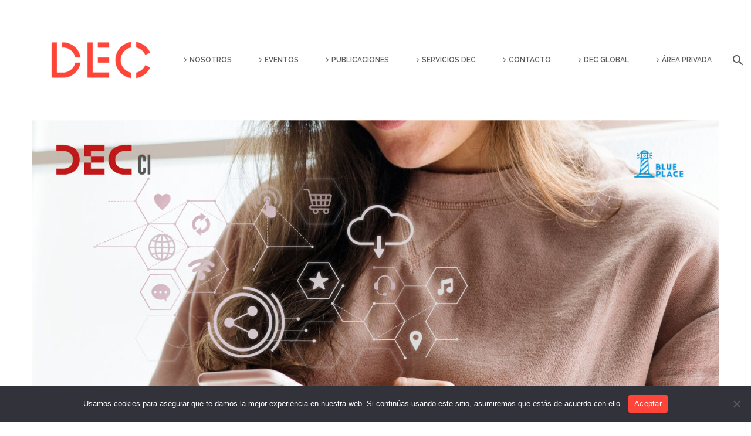

--- FILE ---
content_type: text/html; charset=UTF-8
request_url: https://asociaciondec-cl.org/workshop/workshop-desafios-de-construir-la-experiencia-de-clientes-por-multiples-canales/46817/
body_size: -68
content:
 Cache requested

--- FILE ---
content_type: text/html; charset=utf-8
request_url: https://www.google.com/recaptcha/api2/anchor?ar=1&k=6LdTllklAAAAADpHXaBrG3R59mZslP8wZcxKEbqY&co=aHR0cHM6Ly9hc29jaWFjaW9uZGVjLWNsLm9yZzo0NDM.&hl=en&v=PoyoqOPhxBO7pBk68S4YbpHZ&size=invisible&anchor-ms=20000&execute-ms=30000&cb=tcndy95aijyy
body_size: 48744
content:
<!DOCTYPE HTML><html dir="ltr" lang="en"><head><meta http-equiv="Content-Type" content="text/html; charset=UTF-8">
<meta http-equiv="X-UA-Compatible" content="IE=edge">
<title>reCAPTCHA</title>
<style type="text/css">
/* cyrillic-ext */
@font-face {
  font-family: 'Roboto';
  font-style: normal;
  font-weight: 400;
  font-stretch: 100%;
  src: url(//fonts.gstatic.com/s/roboto/v48/KFO7CnqEu92Fr1ME7kSn66aGLdTylUAMa3GUBHMdazTgWw.woff2) format('woff2');
  unicode-range: U+0460-052F, U+1C80-1C8A, U+20B4, U+2DE0-2DFF, U+A640-A69F, U+FE2E-FE2F;
}
/* cyrillic */
@font-face {
  font-family: 'Roboto';
  font-style: normal;
  font-weight: 400;
  font-stretch: 100%;
  src: url(//fonts.gstatic.com/s/roboto/v48/KFO7CnqEu92Fr1ME7kSn66aGLdTylUAMa3iUBHMdazTgWw.woff2) format('woff2');
  unicode-range: U+0301, U+0400-045F, U+0490-0491, U+04B0-04B1, U+2116;
}
/* greek-ext */
@font-face {
  font-family: 'Roboto';
  font-style: normal;
  font-weight: 400;
  font-stretch: 100%;
  src: url(//fonts.gstatic.com/s/roboto/v48/KFO7CnqEu92Fr1ME7kSn66aGLdTylUAMa3CUBHMdazTgWw.woff2) format('woff2');
  unicode-range: U+1F00-1FFF;
}
/* greek */
@font-face {
  font-family: 'Roboto';
  font-style: normal;
  font-weight: 400;
  font-stretch: 100%;
  src: url(//fonts.gstatic.com/s/roboto/v48/KFO7CnqEu92Fr1ME7kSn66aGLdTylUAMa3-UBHMdazTgWw.woff2) format('woff2');
  unicode-range: U+0370-0377, U+037A-037F, U+0384-038A, U+038C, U+038E-03A1, U+03A3-03FF;
}
/* math */
@font-face {
  font-family: 'Roboto';
  font-style: normal;
  font-weight: 400;
  font-stretch: 100%;
  src: url(//fonts.gstatic.com/s/roboto/v48/KFO7CnqEu92Fr1ME7kSn66aGLdTylUAMawCUBHMdazTgWw.woff2) format('woff2');
  unicode-range: U+0302-0303, U+0305, U+0307-0308, U+0310, U+0312, U+0315, U+031A, U+0326-0327, U+032C, U+032F-0330, U+0332-0333, U+0338, U+033A, U+0346, U+034D, U+0391-03A1, U+03A3-03A9, U+03B1-03C9, U+03D1, U+03D5-03D6, U+03F0-03F1, U+03F4-03F5, U+2016-2017, U+2034-2038, U+203C, U+2040, U+2043, U+2047, U+2050, U+2057, U+205F, U+2070-2071, U+2074-208E, U+2090-209C, U+20D0-20DC, U+20E1, U+20E5-20EF, U+2100-2112, U+2114-2115, U+2117-2121, U+2123-214F, U+2190, U+2192, U+2194-21AE, U+21B0-21E5, U+21F1-21F2, U+21F4-2211, U+2213-2214, U+2216-22FF, U+2308-230B, U+2310, U+2319, U+231C-2321, U+2336-237A, U+237C, U+2395, U+239B-23B7, U+23D0, U+23DC-23E1, U+2474-2475, U+25AF, U+25B3, U+25B7, U+25BD, U+25C1, U+25CA, U+25CC, U+25FB, U+266D-266F, U+27C0-27FF, U+2900-2AFF, U+2B0E-2B11, U+2B30-2B4C, U+2BFE, U+3030, U+FF5B, U+FF5D, U+1D400-1D7FF, U+1EE00-1EEFF;
}
/* symbols */
@font-face {
  font-family: 'Roboto';
  font-style: normal;
  font-weight: 400;
  font-stretch: 100%;
  src: url(//fonts.gstatic.com/s/roboto/v48/KFO7CnqEu92Fr1ME7kSn66aGLdTylUAMaxKUBHMdazTgWw.woff2) format('woff2');
  unicode-range: U+0001-000C, U+000E-001F, U+007F-009F, U+20DD-20E0, U+20E2-20E4, U+2150-218F, U+2190, U+2192, U+2194-2199, U+21AF, U+21E6-21F0, U+21F3, U+2218-2219, U+2299, U+22C4-22C6, U+2300-243F, U+2440-244A, U+2460-24FF, U+25A0-27BF, U+2800-28FF, U+2921-2922, U+2981, U+29BF, U+29EB, U+2B00-2BFF, U+4DC0-4DFF, U+FFF9-FFFB, U+10140-1018E, U+10190-1019C, U+101A0, U+101D0-101FD, U+102E0-102FB, U+10E60-10E7E, U+1D2C0-1D2D3, U+1D2E0-1D37F, U+1F000-1F0FF, U+1F100-1F1AD, U+1F1E6-1F1FF, U+1F30D-1F30F, U+1F315, U+1F31C, U+1F31E, U+1F320-1F32C, U+1F336, U+1F378, U+1F37D, U+1F382, U+1F393-1F39F, U+1F3A7-1F3A8, U+1F3AC-1F3AF, U+1F3C2, U+1F3C4-1F3C6, U+1F3CA-1F3CE, U+1F3D4-1F3E0, U+1F3ED, U+1F3F1-1F3F3, U+1F3F5-1F3F7, U+1F408, U+1F415, U+1F41F, U+1F426, U+1F43F, U+1F441-1F442, U+1F444, U+1F446-1F449, U+1F44C-1F44E, U+1F453, U+1F46A, U+1F47D, U+1F4A3, U+1F4B0, U+1F4B3, U+1F4B9, U+1F4BB, U+1F4BF, U+1F4C8-1F4CB, U+1F4D6, U+1F4DA, U+1F4DF, U+1F4E3-1F4E6, U+1F4EA-1F4ED, U+1F4F7, U+1F4F9-1F4FB, U+1F4FD-1F4FE, U+1F503, U+1F507-1F50B, U+1F50D, U+1F512-1F513, U+1F53E-1F54A, U+1F54F-1F5FA, U+1F610, U+1F650-1F67F, U+1F687, U+1F68D, U+1F691, U+1F694, U+1F698, U+1F6AD, U+1F6B2, U+1F6B9-1F6BA, U+1F6BC, U+1F6C6-1F6CF, U+1F6D3-1F6D7, U+1F6E0-1F6EA, U+1F6F0-1F6F3, U+1F6F7-1F6FC, U+1F700-1F7FF, U+1F800-1F80B, U+1F810-1F847, U+1F850-1F859, U+1F860-1F887, U+1F890-1F8AD, U+1F8B0-1F8BB, U+1F8C0-1F8C1, U+1F900-1F90B, U+1F93B, U+1F946, U+1F984, U+1F996, U+1F9E9, U+1FA00-1FA6F, U+1FA70-1FA7C, U+1FA80-1FA89, U+1FA8F-1FAC6, U+1FACE-1FADC, U+1FADF-1FAE9, U+1FAF0-1FAF8, U+1FB00-1FBFF;
}
/* vietnamese */
@font-face {
  font-family: 'Roboto';
  font-style: normal;
  font-weight: 400;
  font-stretch: 100%;
  src: url(//fonts.gstatic.com/s/roboto/v48/KFO7CnqEu92Fr1ME7kSn66aGLdTylUAMa3OUBHMdazTgWw.woff2) format('woff2');
  unicode-range: U+0102-0103, U+0110-0111, U+0128-0129, U+0168-0169, U+01A0-01A1, U+01AF-01B0, U+0300-0301, U+0303-0304, U+0308-0309, U+0323, U+0329, U+1EA0-1EF9, U+20AB;
}
/* latin-ext */
@font-face {
  font-family: 'Roboto';
  font-style: normal;
  font-weight: 400;
  font-stretch: 100%;
  src: url(//fonts.gstatic.com/s/roboto/v48/KFO7CnqEu92Fr1ME7kSn66aGLdTylUAMa3KUBHMdazTgWw.woff2) format('woff2');
  unicode-range: U+0100-02BA, U+02BD-02C5, U+02C7-02CC, U+02CE-02D7, U+02DD-02FF, U+0304, U+0308, U+0329, U+1D00-1DBF, U+1E00-1E9F, U+1EF2-1EFF, U+2020, U+20A0-20AB, U+20AD-20C0, U+2113, U+2C60-2C7F, U+A720-A7FF;
}
/* latin */
@font-face {
  font-family: 'Roboto';
  font-style: normal;
  font-weight: 400;
  font-stretch: 100%;
  src: url(//fonts.gstatic.com/s/roboto/v48/KFO7CnqEu92Fr1ME7kSn66aGLdTylUAMa3yUBHMdazQ.woff2) format('woff2');
  unicode-range: U+0000-00FF, U+0131, U+0152-0153, U+02BB-02BC, U+02C6, U+02DA, U+02DC, U+0304, U+0308, U+0329, U+2000-206F, U+20AC, U+2122, U+2191, U+2193, U+2212, U+2215, U+FEFF, U+FFFD;
}
/* cyrillic-ext */
@font-face {
  font-family: 'Roboto';
  font-style: normal;
  font-weight: 500;
  font-stretch: 100%;
  src: url(//fonts.gstatic.com/s/roboto/v48/KFO7CnqEu92Fr1ME7kSn66aGLdTylUAMa3GUBHMdazTgWw.woff2) format('woff2');
  unicode-range: U+0460-052F, U+1C80-1C8A, U+20B4, U+2DE0-2DFF, U+A640-A69F, U+FE2E-FE2F;
}
/* cyrillic */
@font-face {
  font-family: 'Roboto';
  font-style: normal;
  font-weight: 500;
  font-stretch: 100%;
  src: url(//fonts.gstatic.com/s/roboto/v48/KFO7CnqEu92Fr1ME7kSn66aGLdTylUAMa3iUBHMdazTgWw.woff2) format('woff2');
  unicode-range: U+0301, U+0400-045F, U+0490-0491, U+04B0-04B1, U+2116;
}
/* greek-ext */
@font-face {
  font-family: 'Roboto';
  font-style: normal;
  font-weight: 500;
  font-stretch: 100%;
  src: url(//fonts.gstatic.com/s/roboto/v48/KFO7CnqEu92Fr1ME7kSn66aGLdTylUAMa3CUBHMdazTgWw.woff2) format('woff2');
  unicode-range: U+1F00-1FFF;
}
/* greek */
@font-face {
  font-family: 'Roboto';
  font-style: normal;
  font-weight: 500;
  font-stretch: 100%;
  src: url(//fonts.gstatic.com/s/roboto/v48/KFO7CnqEu92Fr1ME7kSn66aGLdTylUAMa3-UBHMdazTgWw.woff2) format('woff2');
  unicode-range: U+0370-0377, U+037A-037F, U+0384-038A, U+038C, U+038E-03A1, U+03A3-03FF;
}
/* math */
@font-face {
  font-family: 'Roboto';
  font-style: normal;
  font-weight: 500;
  font-stretch: 100%;
  src: url(//fonts.gstatic.com/s/roboto/v48/KFO7CnqEu92Fr1ME7kSn66aGLdTylUAMawCUBHMdazTgWw.woff2) format('woff2');
  unicode-range: U+0302-0303, U+0305, U+0307-0308, U+0310, U+0312, U+0315, U+031A, U+0326-0327, U+032C, U+032F-0330, U+0332-0333, U+0338, U+033A, U+0346, U+034D, U+0391-03A1, U+03A3-03A9, U+03B1-03C9, U+03D1, U+03D5-03D6, U+03F0-03F1, U+03F4-03F5, U+2016-2017, U+2034-2038, U+203C, U+2040, U+2043, U+2047, U+2050, U+2057, U+205F, U+2070-2071, U+2074-208E, U+2090-209C, U+20D0-20DC, U+20E1, U+20E5-20EF, U+2100-2112, U+2114-2115, U+2117-2121, U+2123-214F, U+2190, U+2192, U+2194-21AE, U+21B0-21E5, U+21F1-21F2, U+21F4-2211, U+2213-2214, U+2216-22FF, U+2308-230B, U+2310, U+2319, U+231C-2321, U+2336-237A, U+237C, U+2395, U+239B-23B7, U+23D0, U+23DC-23E1, U+2474-2475, U+25AF, U+25B3, U+25B7, U+25BD, U+25C1, U+25CA, U+25CC, U+25FB, U+266D-266F, U+27C0-27FF, U+2900-2AFF, U+2B0E-2B11, U+2B30-2B4C, U+2BFE, U+3030, U+FF5B, U+FF5D, U+1D400-1D7FF, U+1EE00-1EEFF;
}
/* symbols */
@font-face {
  font-family: 'Roboto';
  font-style: normal;
  font-weight: 500;
  font-stretch: 100%;
  src: url(//fonts.gstatic.com/s/roboto/v48/KFO7CnqEu92Fr1ME7kSn66aGLdTylUAMaxKUBHMdazTgWw.woff2) format('woff2');
  unicode-range: U+0001-000C, U+000E-001F, U+007F-009F, U+20DD-20E0, U+20E2-20E4, U+2150-218F, U+2190, U+2192, U+2194-2199, U+21AF, U+21E6-21F0, U+21F3, U+2218-2219, U+2299, U+22C4-22C6, U+2300-243F, U+2440-244A, U+2460-24FF, U+25A0-27BF, U+2800-28FF, U+2921-2922, U+2981, U+29BF, U+29EB, U+2B00-2BFF, U+4DC0-4DFF, U+FFF9-FFFB, U+10140-1018E, U+10190-1019C, U+101A0, U+101D0-101FD, U+102E0-102FB, U+10E60-10E7E, U+1D2C0-1D2D3, U+1D2E0-1D37F, U+1F000-1F0FF, U+1F100-1F1AD, U+1F1E6-1F1FF, U+1F30D-1F30F, U+1F315, U+1F31C, U+1F31E, U+1F320-1F32C, U+1F336, U+1F378, U+1F37D, U+1F382, U+1F393-1F39F, U+1F3A7-1F3A8, U+1F3AC-1F3AF, U+1F3C2, U+1F3C4-1F3C6, U+1F3CA-1F3CE, U+1F3D4-1F3E0, U+1F3ED, U+1F3F1-1F3F3, U+1F3F5-1F3F7, U+1F408, U+1F415, U+1F41F, U+1F426, U+1F43F, U+1F441-1F442, U+1F444, U+1F446-1F449, U+1F44C-1F44E, U+1F453, U+1F46A, U+1F47D, U+1F4A3, U+1F4B0, U+1F4B3, U+1F4B9, U+1F4BB, U+1F4BF, U+1F4C8-1F4CB, U+1F4D6, U+1F4DA, U+1F4DF, U+1F4E3-1F4E6, U+1F4EA-1F4ED, U+1F4F7, U+1F4F9-1F4FB, U+1F4FD-1F4FE, U+1F503, U+1F507-1F50B, U+1F50D, U+1F512-1F513, U+1F53E-1F54A, U+1F54F-1F5FA, U+1F610, U+1F650-1F67F, U+1F687, U+1F68D, U+1F691, U+1F694, U+1F698, U+1F6AD, U+1F6B2, U+1F6B9-1F6BA, U+1F6BC, U+1F6C6-1F6CF, U+1F6D3-1F6D7, U+1F6E0-1F6EA, U+1F6F0-1F6F3, U+1F6F7-1F6FC, U+1F700-1F7FF, U+1F800-1F80B, U+1F810-1F847, U+1F850-1F859, U+1F860-1F887, U+1F890-1F8AD, U+1F8B0-1F8BB, U+1F8C0-1F8C1, U+1F900-1F90B, U+1F93B, U+1F946, U+1F984, U+1F996, U+1F9E9, U+1FA00-1FA6F, U+1FA70-1FA7C, U+1FA80-1FA89, U+1FA8F-1FAC6, U+1FACE-1FADC, U+1FADF-1FAE9, U+1FAF0-1FAF8, U+1FB00-1FBFF;
}
/* vietnamese */
@font-face {
  font-family: 'Roboto';
  font-style: normal;
  font-weight: 500;
  font-stretch: 100%;
  src: url(//fonts.gstatic.com/s/roboto/v48/KFO7CnqEu92Fr1ME7kSn66aGLdTylUAMa3OUBHMdazTgWw.woff2) format('woff2');
  unicode-range: U+0102-0103, U+0110-0111, U+0128-0129, U+0168-0169, U+01A0-01A1, U+01AF-01B0, U+0300-0301, U+0303-0304, U+0308-0309, U+0323, U+0329, U+1EA0-1EF9, U+20AB;
}
/* latin-ext */
@font-face {
  font-family: 'Roboto';
  font-style: normal;
  font-weight: 500;
  font-stretch: 100%;
  src: url(//fonts.gstatic.com/s/roboto/v48/KFO7CnqEu92Fr1ME7kSn66aGLdTylUAMa3KUBHMdazTgWw.woff2) format('woff2');
  unicode-range: U+0100-02BA, U+02BD-02C5, U+02C7-02CC, U+02CE-02D7, U+02DD-02FF, U+0304, U+0308, U+0329, U+1D00-1DBF, U+1E00-1E9F, U+1EF2-1EFF, U+2020, U+20A0-20AB, U+20AD-20C0, U+2113, U+2C60-2C7F, U+A720-A7FF;
}
/* latin */
@font-face {
  font-family: 'Roboto';
  font-style: normal;
  font-weight: 500;
  font-stretch: 100%;
  src: url(//fonts.gstatic.com/s/roboto/v48/KFO7CnqEu92Fr1ME7kSn66aGLdTylUAMa3yUBHMdazQ.woff2) format('woff2');
  unicode-range: U+0000-00FF, U+0131, U+0152-0153, U+02BB-02BC, U+02C6, U+02DA, U+02DC, U+0304, U+0308, U+0329, U+2000-206F, U+20AC, U+2122, U+2191, U+2193, U+2212, U+2215, U+FEFF, U+FFFD;
}
/* cyrillic-ext */
@font-face {
  font-family: 'Roboto';
  font-style: normal;
  font-weight: 900;
  font-stretch: 100%;
  src: url(//fonts.gstatic.com/s/roboto/v48/KFO7CnqEu92Fr1ME7kSn66aGLdTylUAMa3GUBHMdazTgWw.woff2) format('woff2');
  unicode-range: U+0460-052F, U+1C80-1C8A, U+20B4, U+2DE0-2DFF, U+A640-A69F, U+FE2E-FE2F;
}
/* cyrillic */
@font-face {
  font-family: 'Roboto';
  font-style: normal;
  font-weight: 900;
  font-stretch: 100%;
  src: url(//fonts.gstatic.com/s/roboto/v48/KFO7CnqEu92Fr1ME7kSn66aGLdTylUAMa3iUBHMdazTgWw.woff2) format('woff2');
  unicode-range: U+0301, U+0400-045F, U+0490-0491, U+04B0-04B1, U+2116;
}
/* greek-ext */
@font-face {
  font-family: 'Roboto';
  font-style: normal;
  font-weight: 900;
  font-stretch: 100%;
  src: url(//fonts.gstatic.com/s/roboto/v48/KFO7CnqEu92Fr1ME7kSn66aGLdTylUAMa3CUBHMdazTgWw.woff2) format('woff2');
  unicode-range: U+1F00-1FFF;
}
/* greek */
@font-face {
  font-family: 'Roboto';
  font-style: normal;
  font-weight: 900;
  font-stretch: 100%;
  src: url(//fonts.gstatic.com/s/roboto/v48/KFO7CnqEu92Fr1ME7kSn66aGLdTylUAMa3-UBHMdazTgWw.woff2) format('woff2');
  unicode-range: U+0370-0377, U+037A-037F, U+0384-038A, U+038C, U+038E-03A1, U+03A3-03FF;
}
/* math */
@font-face {
  font-family: 'Roboto';
  font-style: normal;
  font-weight: 900;
  font-stretch: 100%;
  src: url(//fonts.gstatic.com/s/roboto/v48/KFO7CnqEu92Fr1ME7kSn66aGLdTylUAMawCUBHMdazTgWw.woff2) format('woff2');
  unicode-range: U+0302-0303, U+0305, U+0307-0308, U+0310, U+0312, U+0315, U+031A, U+0326-0327, U+032C, U+032F-0330, U+0332-0333, U+0338, U+033A, U+0346, U+034D, U+0391-03A1, U+03A3-03A9, U+03B1-03C9, U+03D1, U+03D5-03D6, U+03F0-03F1, U+03F4-03F5, U+2016-2017, U+2034-2038, U+203C, U+2040, U+2043, U+2047, U+2050, U+2057, U+205F, U+2070-2071, U+2074-208E, U+2090-209C, U+20D0-20DC, U+20E1, U+20E5-20EF, U+2100-2112, U+2114-2115, U+2117-2121, U+2123-214F, U+2190, U+2192, U+2194-21AE, U+21B0-21E5, U+21F1-21F2, U+21F4-2211, U+2213-2214, U+2216-22FF, U+2308-230B, U+2310, U+2319, U+231C-2321, U+2336-237A, U+237C, U+2395, U+239B-23B7, U+23D0, U+23DC-23E1, U+2474-2475, U+25AF, U+25B3, U+25B7, U+25BD, U+25C1, U+25CA, U+25CC, U+25FB, U+266D-266F, U+27C0-27FF, U+2900-2AFF, U+2B0E-2B11, U+2B30-2B4C, U+2BFE, U+3030, U+FF5B, U+FF5D, U+1D400-1D7FF, U+1EE00-1EEFF;
}
/* symbols */
@font-face {
  font-family: 'Roboto';
  font-style: normal;
  font-weight: 900;
  font-stretch: 100%;
  src: url(//fonts.gstatic.com/s/roboto/v48/KFO7CnqEu92Fr1ME7kSn66aGLdTylUAMaxKUBHMdazTgWw.woff2) format('woff2');
  unicode-range: U+0001-000C, U+000E-001F, U+007F-009F, U+20DD-20E0, U+20E2-20E4, U+2150-218F, U+2190, U+2192, U+2194-2199, U+21AF, U+21E6-21F0, U+21F3, U+2218-2219, U+2299, U+22C4-22C6, U+2300-243F, U+2440-244A, U+2460-24FF, U+25A0-27BF, U+2800-28FF, U+2921-2922, U+2981, U+29BF, U+29EB, U+2B00-2BFF, U+4DC0-4DFF, U+FFF9-FFFB, U+10140-1018E, U+10190-1019C, U+101A0, U+101D0-101FD, U+102E0-102FB, U+10E60-10E7E, U+1D2C0-1D2D3, U+1D2E0-1D37F, U+1F000-1F0FF, U+1F100-1F1AD, U+1F1E6-1F1FF, U+1F30D-1F30F, U+1F315, U+1F31C, U+1F31E, U+1F320-1F32C, U+1F336, U+1F378, U+1F37D, U+1F382, U+1F393-1F39F, U+1F3A7-1F3A8, U+1F3AC-1F3AF, U+1F3C2, U+1F3C4-1F3C6, U+1F3CA-1F3CE, U+1F3D4-1F3E0, U+1F3ED, U+1F3F1-1F3F3, U+1F3F5-1F3F7, U+1F408, U+1F415, U+1F41F, U+1F426, U+1F43F, U+1F441-1F442, U+1F444, U+1F446-1F449, U+1F44C-1F44E, U+1F453, U+1F46A, U+1F47D, U+1F4A3, U+1F4B0, U+1F4B3, U+1F4B9, U+1F4BB, U+1F4BF, U+1F4C8-1F4CB, U+1F4D6, U+1F4DA, U+1F4DF, U+1F4E3-1F4E6, U+1F4EA-1F4ED, U+1F4F7, U+1F4F9-1F4FB, U+1F4FD-1F4FE, U+1F503, U+1F507-1F50B, U+1F50D, U+1F512-1F513, U+1F53E-1F54A, U+1F54F-1F5FA, U+1F610, U+1F650-1F67F, U+1F687, U+1F68D, U+1F691, U+1F694, U+1F698, U+1F6AD, U+1F6B2, U+1F6B9-1F6BA, U+1F6BC, U+1F6C6-1F6CF, U+1F6D3-1F6D7, U+1F6E0-1F6EA, U+1F6F0-1F6F3, U+1F6F7-1F6FC, U+1F700-1F7FF, U+1F800-1F80B, U+1F810-1F847, U+1F850-1F859, U+1F860-1F887, U+1F890-1F8AD, U+1F8B0-1F8BB, U+1F8C0-1F8C1, U+1F900-1F90B, U+1F93B, U+1F946, U+1F984, U+1F996, U+1F9E9, U+1FA00-1FA6F, U+1FA70-1FA7C, U+1FA80-1FA89, U+1FA8F-1FAC6, U+1FACE-1FADC, U+1FADF-1FAE9, U+1FAF0-1FAF8, U+1FB00-1FBFF;
}
/* vietnamese */
@font-face {
  font-family: 'Roboto';
  font-style: normal;
  font-weight: 900;
  font-stretch: 100%;
  src: url(//fonts.gstatic.com/s/roboto/v48/KFO7CnqEu92Fr1ME7kSn66aGLdTylUAMa3OUBHMdazTgWw.woff2) format('woff2');
  unicode-range: U+0102-0103, U+0110-0111, U+0128-0129, U+0168-0169, U+01A0-01A1, U+01AF-01B0, U+0300-0301, U+0303-0304, U+0308-0309, U+0323, U+0329, U+1EA0-1EF9, U+20AB;
}
/* latin-ext */
@font-face {
  font-family: 'Roboto';
  font-style: normal;
  font-weight: 900;
  font-stretch: 100%;
  src: url(//fonts.gstatic.com/s/roboto/v48/KFO7CnqEu92Fr1ME7kSn66aGLdTylUAMa3KUBHMdazTgWw.woff2) format('woff2');
  unicode-range: U+0100-02BA, U+02BD-02C5, U+02C7-02CC, U+02CE-02D7, U+02DD-02FF, U+0304, U+0308, U+0329, U+1D00-1DBF, U+1E00-1E9F, U+1EF2-1EFF, U+2020, U+20A0-20AB, U+20AD-20C0, U+2113, U+2C60-2C7F, U+A720-A7FF;
}
/* latin */
@font-face {
  font-family: 'Roboto';
  font-style: normal;
  font-weight: 900;
  font-stretch: 100%;
  src: url(//fonts.gstatic.com/s/roboto/v48/KFO7CnqEu92Fr1ME7kSn66aGLdTylUAMa3yUBHMdazQ.woff2) format('woff2');
  unicode-range: U+0000-00FF, U+0131, U+0152-0153, U+02BB-02BC, U+02C6, U+02DA, U+02DC, U+0304, U+0308, U+0329, U+2000-206F, U+20AC, U+2122, U+2191, U+2193, U+2212, U+2215, U+FEFF, U+FFFD;
}

</style>
<link rel="stylesheet" type="text/css" href="https://www.gstatic.com/recaptcha/releases/PoyoqOPhxBO7pBk68S4YbpHZ/styles__ltr.css">
<script nonce="fYr-ud6kgmm4GG4b3ouE-g" type="text/javascript">window['__recaptcha_api'] = 'https://www.google.com/recaptcha/api2/';</script>
<script type="text/javascript" src="https://www.gstatic.com/recaptcha/releases/PoyoqOPhxBO7pBk68S4YbpHZ/recaptcha__en.js" nonce="fYr-ud6kgmm4GG4b3ouE-g">
      
    </script></head>
<body><div id="rc-anchor-alert" class="rc-anchor-alert"></div>
<input type="hidden" id="recaptcha-token" value="[base64]">
<script type="text/javascript" nonce="fYr-ud6kgmm4GG4b3ouE-g">
      recaptcha.anchor.Main.init("[\x22ainput\x22,[\x22bgdata\x22,\x22\x22,\[base64]/[base64]/[base64]/ZyhXLGgpOnEoW04sMjEsbF0sVywwKSxoKSxmYWxzZSxmYWxzZSl9Y2F0Y2goayl7RygzNTgsVyk/[base64]/[base64]/[base64]/[base64]/[base64]/[base64]/[base64]/bmV3IEJbT10oRFswXSk6dz09Mj9uZXcgQltPXShEWzBdLERbMV0pOnc9PTM/bmV3IEJbT10oRFswXSxEWzFdLERbMl0pOnc9PTQ/[base64]/[base64]/[base64]/[base64]/[base64]\\u003d\x22,\[base64]\x22,\x22w7k4w6UpfcOAD3rDlnTCisOCwpVqf8KscWkUw5HCosOOw4VNw5XDg8K4WcOKOAtfwrtHP317woBtwrTCoBXDjyPCrcKmwrnDssKSZizDjMKheH9Ew5XCjiYDwpMvXiNnw4jDgMOHw5HDqcKncsK5wrDCmcO3esOlTcOgIsORwqosRsOlLMKfAMOKA2/ClVzCkWbCnMOWIxfChcKvZV/DlsOBCsKDdsKKBMO0wpHDuCvDqMOkwokKHMKvXsOBF2ccZsOow5fCjMKgw7A8wpPDqTfCvsOXICfDrsKqZ1NdwpjDmcKIwqwgwoTCkg7CqMOOw69LwpvCrcKsO8KZw48xW0AVBVDDgMK1FcKrwqDCoHjDsMKawr/[base64]/[base64]/[base64]/woIbwrXDgS7Dr8KWIB9sM8Kzwrc9ZE8Zw6UsNVYuD8OGFMOFw4TDq8OdPCQLCwEfHMK8w6hswolmFBvCnz4aw4DCp3UUwr4Xw5bCs2ohVGXCrcOfw5oAGcOMwrrCjV7DhsOXwr7DvsOhZMOOw7fCsGgrwqBIfsOtw6XDicOvI3skw6/Dp3nCv8ORBxLDjsOHw7bDj8OmwovDnxnDmcK0w4fCj2AuXUwAbQBtFMKHYFA5TR0idxLCvG7DiExzwpTDmjUKY8OnwpoYw6PCjBvDrlLDv8KJwok4IwkJF8OdUkjDncOKWRvCgMO5w69gw612PMOOwolET8OANTN/W8KVwr7DpgE7w4XCqwzCvk/CtWjCn8OTwp90wonCpVrDkXd3w40qw5/Dr8OwwrBTW27DncOZbQE0EE9dwqozDyrCvMK/aMKHIDxIwqZqw6JnEcKdFsOew7/CncOfw4TDrB1/[base64]/[base64]/CqMObwp4jw48/cm47woXCs3kLw6nDncOywoPDnXEKw47Dm2MGZHRpw65Sf8KgwpLChEvDkgfDhcOBw4NdwoZmWMK6w7jClD4lw4BgKkQ9wpRFC1I/[base64]/[base64]/CgsKHFsOwwpnCtWLCksOGM8OOGsOdY1lSw5sJesK+D8KMMcKQw5LDgA/DocObw6IsOsOIGWXDvGR3wpoXbMOfMHteMcO1w7dGVk3DvUrDo33CqlDChGpBwrEIw6nDqCbCoi4lwqEjw5vCmhnDkcO6Tg/CklnDi8OCwoPDv8KJTHrDjsK6w7gbwrfDjcKcw73DpRFhMWwiw5ZPw6AsFg7ChB49w6nCrsO1ITsGH8KBwq3Cr34Ww6R9U8OjwosRQ0fCuXXDnMKRRcKJSGs1F8KLw78gwofCnx1xKHgHIitkwozDhVk/w70dwqJfGmLDn8OXwpnChgMYeMKaEsK8wqcUJmBOwpw8N8KqIsK7R3ZvMWrDlcKlwr7DisKEX8OjwrbCqTgow6LDusOPR8OHwrRJw5vCmTpCwpzCrsOYbcO7HMOJwqHCscKZRsOBwrFNw4XDosKHcxYGwp/Cs1pGw450GnNuwpbDtgrChVzDhcOzXh/[base64]/[base64]/DnApMJ3DDlTVXw7nDnijDusKSwqLDtinCqMOww6J4w6ZywrdJwojDk8OJwpLClGxpHC9eYDsIwrbDrsO/[base64]/CiQ7DpUMUCHjDs8O9wrl7LDJ3wrrDmi4uIHrCvF9CL8KXZApCw5HCsnLCo1M5wr9TwqNyQG/[base64]/Dg25Sw45TwrE6wotzwpIiwo19FE7CjVHCv8KAw4jCtsKgw4kPw4YLwohXwoLCncOhPiofw4VtwoJRwobDlBjDqsOFdcKFMX7DjXIrX8OOX3Z0T8KxwqLDmC/[base64]/CunPCuB5mC8OcVcKJVsOdIcK/AMOkwpctw4XDswLDicOVXMOlwqzCtH/CrcOPw44SXm0Ow6EXwr7CmCXCgBPDmh4Zc8OQE8O4wp1FRsKPw4ZgV27Dgmhiw6jDk3TDlkN9Fw3DisOVTcO0YsO/woY+wpsTO8OpOyYHwovDvsO9wrDCtcKGNDUXBMOMM8K3w6LDjcKTFsKhO8KfwqFwOcOzScOiXsOZJcOdesOgwqDCkgJvw7tVY8KvfVlbOMOVwrzDlV/ChgVIw57CtFPCpMKTw5rDii/ClMOswqzDi8KtesO/[base64]/wpvDtMKKwr7Cu8KlbVgjJMKxw5ddwrIMc0zCllTCs8K4wo3DncOvHMOHwp/Cn8O3HEk3Z1A3dcKddMKdw4PDkybDlxQvw43DlsKqw47Dvn/DiGXDsEfCn1TCnDsQw6ZYw7gowo92w4TDn28cw5INwo/CmMOUMMK8w6ESesKRw5TCg0LDn2BebH9SMcONWEzChcO6w4N4WCTChsKfNMKtPT90w49zXHsmEUMywqZZb3k8w7Yuw5xCe8OBw4tJJcObwq7Csn1XV8KawpzCkMKCScOTfcKnbm7DnMO/[base64]/DnGw3w4/DrUABw4xuwokGwq/CrMOmw73Cgw96wqDDtiAFNcOJJysUTsO6G2E+woUCw4YrK2XCjQjDlsO1w4NcwqrDosOtw6wFw7Zpw5MFw6bCv8OeM8OqRwBsKQ7CrcOSwr81wqnDvsKFwokADRdbBhYxw5ZzRcOQw40pYcKWeSdHwqTCpcOEw4bDrmNQwooiw4XCgz/[base64]/Dg1Ijwpk2worCkAzCsQHClhnDjcOPFsO4w7tcwoxPw68QPMKpwo7CnHRfdcO/[base64]/wqvCi8Ogw4AYwqvDklxYRwkTw4nCqcK2LMOyC8KMw41HQ0jCpRfCnnp3wq9UP8KIw5LDksK/AMKRf1fDkMO7bMONOsK/GxHCssOzw5bChjfDsk9JwqU4eMKTwqMYw4nCucOuGRLCp8OPwp0TGSVbw6MQOxBow6FbccOFwr3DgsO1IWA2DkTDpsKjw53Cmn7CrMKdccKvLzzDgsKOEhPChS5vExNCfcOSwq/Dn8Knwp3DvBE4csKhLWzDimcGwowwwrPDlsKcVzt+ZMK9WMOYTx3DjDXDqcOWJGNyYG8uwovDkVnDs1fCrxrDkMKhMMK/IcOXwozDpcOYMyIswrHDisOMMQ1Lw6LDnMOAwq3DqsOyScKQYXtmw60twqkbw5bChMO0wqAVWn3CtsKOwrxjPS5qw4IuD8O+fxDCgQFGa1Urw6l0acKQRcOVwrZVw4JxBcOXbyZaw69kwqjDuMOtQGtJwpHDgcKNwpTDlsOdGX3CoU4hw7DDgBI9acOnTgkXdEPDhw/Cizh5w78cAnMxwppwZsOPc2Fnw5jDszPDicKVw41kwqjDtMOfwrHCqSFGM8KYwq3Ds8KiS8K9L1rCuxXDrEnDucOPdcKiw64zwrHDsD0pwrlnworCi38Hw77CvEfDl8OSwrvCs8KqAMO+B3g0w4HCvCI7QMK6wq8mwogaw7ptOTQvccOswqVyAjM/w6Rmw5XCmVUdccKzcxwKPVHDm1zDvmN0wpViw67DnMOrJsKadEhGaMOEP8O5wp4pwqNjTT/DoHwhEsKfV1DChD7DocOKwq00SMOsecOEwodDwpViw67DkjR0w40pwoNcYcOFL1MBw4zCscKjcRDDj8Ohwol9wpgBw5k8VFzDjizDuFDDiAgkA1h9RsKOd8KiwrVScBDDmsKdw4bClsK2KGLDkA/CgcORAsOyA1PCtMKuw4VVw4VhwqTCgUoGwrvCllfCn8KGwqlLNBUmw6xqwqPCkMOqOD7CiG7CjsK7MsObb10OwrLDjz/ChnMkWMO6w6gORMOjJ39mwpkKIMOneMKzZMOYCEoxwrkvwrfDn8Kpwr7CksK7wp8bwp3Ds8KtHsO0a8O0dnPCuD7DnkDCm3UhwrrDrsOew5QJwqXCn8KHCMOswoB1w6PCtsKfw7TDuMKqwqbDpkjCsifDhlFoAcKwLMO2XyVfw5JSwqwlwo/DlsOeI3rDgwo9MsKwRzHDtxomPMOqwr/[base64]/Cu8OJwp/DgsOLw50RAMK/wqXDoVwZw4zDoMOzwq3Dmk8WIMKkwq8mMRdsEsKNw6HDl8KTwrNCUxp2w4srw7bCkgDCjzUkfcK8wrbDv1XCmMK3SMKpa8OzwqsRwrYlPmIiw57CqiLCgcKAM8ORw5hxw55YS8OLwqN5w6XCjiZebD0MXE1ww45/Z8K3w4hlw6zDo8O0w7BKw4nDtn7DlMKfwobDliPDsw46w7kEDmDDiWBCw6fCrGfCnwnCusOjwpnCk8OWLMKDwrhXwroub2dXbG4Aw60ew6fCkHfDicO8wq/CkMK3w5fDj8OETQpsETtBGBx5GD7Dq8KOwp9Sw4RUOMKgU8OJw5vDrMOtGcO+w67ConYMRsOBDm7Ch2cjw6TDljvCuHgbYMOdw7cvw7PCi2NtPx/Do8Kiw41EU8Kvw7rDoMOrbsOKwoICcSvCu23DvTx3wpfCqgR1AsKhCFbCqgcBwr4mKMKXF8O3LsKXRBkJwrgGw5Bpwq8+wodtw5fDl1AXaWhmGcO6wql3F8OTwp7DhcO1KsKAw6rDuUdEH8OnV8KzVUbCow9WwqlFw5/[base64]/Cp8O8w58Tw4JWw78mOcKMw5F3w5x8KCfCvBbCpsKbw6YTw5s4w4TDnsKEJMKeDTXDu8OcEMOyIGXCn8KXABHDo1tebT/[base64]/[base64]/EmMyBsKIw6zCphF6wqPDhFrCincXwrE0SXoYw7vDmVNcRk7Cux9tw43Cj3fCvVlQwq9wS8O/[base64]/wrAeEmLChFdJF1zDtHHDu8KQw6rDs8OcMsOGwpbCs0lRw759S8Klw7NeJF3CuMKjcMKcwpsZwpxiAnoYA8OYw4zDk8O8e8K3O8ORw6fClBo0w4LCgcKgIcKXBkvDl0sAw6vDscKXwqfCiMO9w49gUcO9w4Y3Y8OjLQQ0wpnDgxMxXHQoFQHDpm/CpkJcfz/DrMKkw7psa8KuJh9Cw7NBdMObwoJQw7HCvSsQW8O2wpp5TsKwwqMFWXojw4YUwqEJwrbDlsO4wpHDlnN1w4ECw4/[base64]/DpMKew73DgwrCr8O6wpPCnMKQwphPdcK0LcOFMsOtwofCp0kzwokFwq7ChzZgT8K+M8OUZDLCkwYSJMKAwozDvsOZKD4ID0vChUXCgETDmlQEbMKhTsOBeTTCsz7DinzDvVXDqMO5VcO9wq/CvcOYwrR2JRnDm8O3JsOOwqLChMKbA8KnTAhXV0DDt8OWEsOxAwt2w7Nhw7rCtRkow4fDqsKcwrUiw6ogWnIVOwVGwqp8wo7CtSAEHsKWw6TCuHFVLhnCnSdRFcOTXsOpKRPDs8O0wqZKJcKnKAB3w48HwozDuMOuNmTDo2fDo8OQR0ArwqPCv8K/w4TDjMOowpnCviInwr3CjjPCk8OlIiBHby8qwrbCt8OlwpXCtcKiw4toLFsjChkuwrjDiBbDuF/[base64]/CusK6PF4BwqxaS8K1DhvDusK5wqM0VwR/wpvClmfDqBAmBMOswpVpwohnQ8KrQsOZwpfDu3o2ewVhUyjDtxrCvmzCm8OMw5jDhcK2JMOsMnVpw53DnhoVRcKlw4bCmBEPK0LDowhIwpMtOMOqWm/DvcO6AcOiYjdGMgU+MMK3KynCj8Krw6EtTiMawrzCuhNhwpbCt8O/[base64]/DcKlPsOSwqLDpBzDj8Kww73Dv8O7wpvDsVlSKhUFwrY7eyrDt8K3w6AOw6Rgw7khwrPDpsKFKyYjw6Z1w4/CjmHDiMO/asOwAMOcwp/DncKJU1pmwoU3Vy1+AsKywobCvwjDncOJwqYgV8KDMTEBw6DDtgfDrB3CuETCtsKiwqhJaMK5wq3DsMOgEMK/wqscw7vCkk/DucO8c8KAwpUpwoJkfm8rwrHCv8OwdUhBwphlw6bCp31Pw7skCjQjw74/w7vDlMOSP3IwRRXDr8OcwrxyR8K/wrvDvMOoOMKlYMODLMKOPnDCpcKqwo/Dv8OHcBYUQXrCvk83wqLClg7Ci8O5CMOSJ8KyTwN6IMKhw6vDqMOVw65yCMOgfMKVWcOYN8KfwpB8wr0Gw5HCi1dPwqjDjmRVwpnDuSkvw4/[base64]/CusOrw4HDlHnDjj4MEirDi21gYBpyC8OBecONw5Ycw4dyw4DCiEsFw6Ecwp/DvA7ChcK8wqvDqsKrIsOUw6MSwoA+KgxFQsO9w6w8w5rDpcOLwprDkXXDrMObEyMIYMKwBDxLcCA5SR/DniU9w77Ci2QgAcKJCcKRw7zDjnHDuG1lwpElEMKwLDxRw614WXvCicKaw7RTw4lfXVLDnUokScKJw7VCCsO2JGzCjcO7wqTDsijDjMKfwppTw75mZ8OmasKZw7fDjcK2eDLDksOXwp7CmcO2a3rCjVDDkRNzwoY/wpbCtsO2SVvDtDLDqsObDwHDm8KOwpJcc8K8w5J4wpw2ABU/C8KDI2DCsMORw4dUw4vCiMKHw44uIAPDnl/CkzBswqobwoRDLxghw7doVQjDnCUsw6zDo8Kpch1Fw5N/w4kpw4bDrTHChTTCocOGw6zCnMKEJBBiRcKawrPClSDDjXMBGcO5QMOkw5cRW8OVw4LCq8KIwoDDnMOXExN+YTLDi3nCjsKLwrjDlBVLw5vCtMOhXEXDn8KUBsO+AcOuw7jDnz/Dp3pTbjLDszcywrrCtBdLSsKDFsK+bFDDn2PCjE1QaMOgEMOEwrHDgHsLw7TCicK5wr1yJgPDt11XATDDuE8+wqvDplLDnX3DrSoJwrZxw7bDpmdxMFATTsKsJnU+Z8Oww4A8wrk+w6wkwp8GTg/DghpUJsOBd8OSw47CscOTwp/CjGQgWcOaw60yEsO/G18nfl44w5ZBwpAjw6zCi8KJZcKFw4XCgMKhSxkQeXbCosOpw48jw502w6DDqn3CqcOSwrhiworDoj7Cr8OySUA6ASDCmcOFCHYJw6/DnFHChsOSw5E3KnYgw7MbAcO6GcOXw5cZw5ojAcKiwozCpsOEIsOtwrRsNHnDs0seRMK+eRLCq1s2wp/ClGlXw7hYYsKQZ0TClwXDkMOGRFDCu006w6F0V8K0J8KxcHMueg/[base64]/wphawrInQTzDinrCqi8rw6nDgcOpScOxJ0Uew486wrfCtMK0w7PCpsKAwrrDgMK7w5pvwpc3JjR0wrYoeMKUw47Dvz06bCwVLcOMwr3Dh8OdEFDDt0DDiwdgAcORw6LDk8KDwqLCmEApw5nCu8OMbcO/wqoXLT7ChcOnagEGw73DsBvCoT1Swp12BEscc2bDnj/[base64]/DocKiEMK7BDnCog/CqWF+w5hxwopkUcOVRlEqwonCv8OqwrXDp8OWwoXDn8OwC8KtV8KAwr/ChcKYwo/[base64]/ChWc/CA/DqRUTwpIuwrUDOQ0fFMODf8KUwoZbw4dxw70HaMKBwoU+w5VsWMOIAMKjwrsBw6rClsOWISJoExDCnMOxwq7CksOgwpbDmcKYwqE/JHDDvcOZfsOKwrLDri5PI8KVw4lMfW7CisO9wqXDpBfDpcKiESXDjADCh3p1dcOmLS7DkMOcw5snwqXDqkIWAUQyB8OXwrMDSsOow5NOVnvClMKJeBjDj8OqwpVnw4nDgcKDw4x+XzMAw6/CtBZlw6trBCwTw7HCpcKUw4HDrMOwwqA7wq/DghsywrLCjsK0NcOqw79QasOGAwTCvn/Cu8Krw5bCrGFhesO1w50OHXE5ZWTCn8OKE13DsMKFwrx+w58/c3HDtzgXw6XDt8KWwrbCusKLw6RZfFAfCm0PekjCgsOPcXpSw6rChA3Cp2kXwo0wwptnwrnDosKrw7kww6nCmMOgwp7DnhTClBjDkBBnwpFMBXfCpsOuw4DCg8Kfw6bCucKiasKvScKDw7jCo1nDicONwrtrw7zCgERSw5/Do8KjHCclwp/Cpy7DvjHCssOVwprCizk/[base64]/[base64]/CtsKfwqjChcOYfcKbwpTDjEnDpMKVwqrCj2tSwpnCtsKpGMKNBcOYBydATcK6RQVdEDjCsUt7w4RaAScjOMOswprCnHXCoXLCjMOBLsOjTsOXwpTCl8KYwrbCiC0uw7Jpw7IpV34cwqLDvsKMOEo7ecOowoB/ccO0wpXDvi7DmcO1MMKVJ8OhDcKVbMKLw4RKwrxVw5cew6EFwro0dybCniTCjnJ1w4IIw7g9Dw3Cv8KqwprCq8OcFG3DpgHDh8OlwrXCtBtyw7XDh8KiMsKSWcO7wo/DqGlHworCphHCqsO9wpvCl8O7PMK8IyRzw5/CskN6wr4GwpcVPUNsUkfCk8OYwoh5FDB/w6nDu1PDqifCkjMGLhZmFVZSwoZQwpPCnMOqwq/CqcKkXcOLw5E/wqchwqFCwrTDtsOEw4/DnsK/L8OKfWEgDHZqacKHw6Uawq1xwr1gwrDDkGAOUgFkbcKYXMKbakPDn8OTfjwnw5PCu8Otw7HChDTDqzTCnMOJwprDp8K5w6MRw47Dl8OUw4jDrVlwacK4wpDDn8KZw40kO8O/w73Cm8O+woB+K8OzPX/Ci1UKw7/CosOHehjDlisBwr9qajkfb0zCtMKHH3JSwpE1wqsodBwNZUoXwpzDoMKbwpwswqMPF0YgVcKjJDVSPcKiwp7CgcK/a8OMZ8Ouw7LCocKDHsOpJMKww6UTwrwRwqrCpsKTwrk5w5RAwoPDncK/[base64]/[base64]/OMKvw5vDhMOWw4Ifw7PDi8KJbQ/ChkU8Ww8jZ8Ogw6QuwqDDsH7Ct8KTM8O+JcOZQVdnwoAdeT1IUX9Nw4Eaw73DlcKDAMKFwpXCkk7CicOGIcODw5Zcw6oAw48zaklxelvDkzZpXsKJw6wPczbDlMKwXl1cwq5kFMOMT8OaUyV5wrEdEMKBw47CssKRKgnCs8O/V3o9wpd3f3hdAcK7w6jCuRd1dsOUwqvCl8OEwo/[base64]/w50be1vCt8Opw6nDucO+wrkyI8OrM8KuD8OuRsKhwqUBw5gVIcOSw50fwpHDjyEZJMOOAcODCcKJUS3CpsKeHyfCmcKRw5jChwfCrF8EfcOIw4nCkyJEKxt+wqbCtsOawosmw5M5woXCkCZrw63DpsOewpMhJF/DicKoJ21zLn7Do8KHw4QTw64oOsKLVEXDmEw/b8Kmw73Di0JNMF5Vw6PClBNawrIvwoLCmXfDml9GGMKBUkHCtMKqwrI5eyHDugrDthtiwoTDkMKlXMOIw4Zzw4TChcKzFmsiN8KTw7DDsMKFUsOKLRLCjkl/ScK/w5nCnB5Lw6wgwpcuQ2vDo8OIWVfDhH5gacO/w6ksT0jCn3nDhsK/w5nDqjTCqMKiwplOw6bDpVVkAlFKM0gzwoAmw7nDgEPDiAjDrRM6w59OdXckNUXDqMOKaMKvw4IMORZcYBvDh8KrQEB+ZUAtZ8O3bsKjBRdXUSTCqcODccKDPEJ6YldNUDdFwo7DtSpHIcKawoLCiDPCqiZYw48HwpYIPk8Fw7rCqFjCj0zDvMKlw4wEw6hNYcO/w5UuwrvCs8KDNEvDlMOTfcKhEcKRw7bDusKtw6fDnCDCqxEbDj/[base64]/Cp8Olw5pcwqJyw4fCnsKewpbCmMOyYDrCq8KFw70IXzEZw597CsO7K8OWe8KWwpcNwoHDv8ONwqF2TcKhwprDkQ0SwpbDgcO8fMKtw64bZsOXd8K+KsOYSMKAw6bDmF7CtcKiGcK/e0TCsw3Dum4xw4NSw57DrH7ChF3CtcKff8OYQzPDncOTCcKVYsOSGiTCsMKpwqDDsHdwGcOYS8K+wp3DrQPCjcKiwovCksK4G8O9w5bCpsKxw6nCtkggJsKHScK6HjYYbcOyYhvCjg/[base64]/YsK1FsOsw7DCk8O/c33DssKOe8OBwrgxV8OYw4AuwqTDi0YrGMK+cFcdT8Ouwo44w4jCiBTDjHADMyfCjMKxwrhZwqbCrkbDlsKxwoBBwr1dKhzDsRFuwpbDs8KPGMKrwr9Kw5hKUsOBVUh1w4TCvQjDkMOJw6QMDWASeEbDp3/CtSIiwrDDgR7CrsOvZ0PCv8K8ekjCqcKGIXRJw4PDuMO1wovDi8O/[base64]/[base64]/CkD1Ew5Z6w7sAfsOAwozDjUYFEFBjw58KLSJnwrrCm1llw5onw4FRwpJyB8OMTmEowonDh2XCg8OywpLCkMOawqthHjLCtGkuw7XDv8OfwpAvwqIuwpbDuiHDqU3CnsO2ecK9wrg1QgJqZcOJQMKISAJIZWF2U8OPUMOPQcOOwop+FlgtwpfCgsK4V8KJAcK/wojCnsKRwpnClBbDsysJdMKidsKZEsOHWMOxN8KNw7ESwpxpw4jDvsOIUWt/QMK/wonCpS/[base64]/[base64]/[base64]/CgBfCo1vDjibCp27DnhoAXiHCnXfDihJdbMOKw54vwr53wp8dw5FPw4RlQ8O2NTTDr09gLMKiw6ApWAVEwrUEH8Kmw4xIw47CnsOIwp5sMcOgwrAGMMKjwq/DqcKCw63CjTtqwpnCmzE8AMKic8KEb8Kfw6Fywpoww4FOaljClMOXDFbCqMKoNw1Hw4bDiTQyeyvCgMOBw6cHwpZ3EAp6RMOEwqrCiVnDq8OqU8KnVsKwFMO/W1DCrMK0w7XDtHJ/w4/[base64]/[base64]/Ck8OKF0FqK8OyGArDjmLCh1pcw6LDoMKMw7PDhy7ClsKUBF7Dt8OYwo/[base64]/EHJ5w5IDMyDDlHDDjcO/S1jCoFvCsARQO8KuwqbCoWRMw5LCqMK6fHN5w4rCs8OZdcKzcCnDvwvDjwsuwqUOUg3DmMK2w4JXeg3CtzbDnsKzF0LDnsKuEBtxAcOrKz9owqvDtMO/Qmkqw4tyYX44w6ksLxPDhcKrwpkEJ8OZw77CrsOYKC7CsMO9w4vDhhLDrcOfw78+w5FUDV/[base64]/bnHDk8Kjw5LCpcKNY8Kvw5/Dp8OgDMOPAMKjesOVw4V5FcOYAMObwrPCosKxw6Ijwo5WwqEUw60jw5nDosK8w7zCl8K/UTs9EjlucGR4wqsew77DqMOPw4jCmwXCg8O0cREZwp1OCmd5w4JcZnDDvXfCgSYvwrRcw5YOwpN4w71EwpPDkSYlQsOrw5/CrDlpwpHDkGPDtcKfIsKfw4nDpMOOwpvDlMONwrLDiAbCjQsmwq/[base64]/DncKBEAxqwqJLw7dFw6fDisKVTz4NVMKuw5LCmjbDiCTClsKLw4DCqkJRW2wzw6Jfwq7CtB3DmGLCoiJywoDCnVDDq1zCjyjDtcODw4A1w7ldDW7DhMKfwowFw64qEcK1w4DDuMOtwq3DpTdbwprCn8KzIcOdwrzDsMObw61Zw6nCl8KowrtGwqrCtsO/[base64]/Chz8GYXTCvhIuCCjCk8OPw7Z6UcKLRCckw6dzLUZjwp7CicOMw7LDvF45w5kkAQ0cwoMlwpzCgjMNwo1nNsO+wprCgMKWwr0bw7N/[base64]/[base64]/w4rDr04VccKDc8KoSG/CnnXDtkHCrXllcXbClRAuw4nDuV/[base64]/[base64]/CosK5w4Yvw4TDg2xiJsOKw5kbw7XCqz/DgRzDgMOMw6vChBXCkMK7wqDDomHDqsOswr/[base64]/DqHU3worDnjIow6bCtiTCkcOmw5EAay1kBsOiAWrDpMKowowiOVDCjlxzw4rDhsKpBsO7HTTDsTc+w4FDwpYqJMOND8O0w5vDj8OSwpNhQgVgVk7DhB3DoDrDoMO3w5U7bsKywqnDv3sTNmHDmGLDisKcw4fDlBk1w4zDgcO/EMOfd0UIwq7CoD8PwoZOfsOCwojCgE7Cp8Kcwr9DG8KYw63CshvCgw7DqMKDbQh8woU1E09AAsK4wogwAwzCtcOgwqNhw6/Dt8KpZREywrpDw5/DvsKSVQJGVsKaPkxGwpsRwrbDqH4lB8OUw78XIzFyB21nZkQPw6M4YsOeOsOVQi/[base64]/CkHo0w4Nnw4FXKC/CkcOJGMKxI8KrCcOYe8OpGj5mbi0BS2nCp8OKw6jCn0UJwpZEwoPDmMOfUsKxw5TCtDszw6IjCiPCmn7DvAxow4J/[base64]/[base64]/[base64]/CjFvDhh40w7XDgT9IEcOnSSF0Y01Lw5vCqMKqPGx3WgnCicKOwo9MwovCucOjccKKcMKMw5XCgCobNkXDjw0Tw7Epw5zDuMOQdAwgwrzDjEFDw5zCj8OZTMOzTcKgByZ3w6zCkBbCuV7DoV1eSMOpw7dWfgctwrNqPzbCugU4ZMKvwpfDrAd5wpLDgzHDmsKYw6vDti/[base64]/wrPDryxucsOaw5LDocKbXU3DiMOPwr5mI29hw70zw6/[base64]/Dpz5SwqbCtcKWwoDDtyQMVsO+w4Y3Tlptw7J7w7t7JMKDSsKbw5bDqSc0TsKBEmfCiQMlwrRdaUzClsK/w6c4wq/[base64]/Dk15WesORw43CkcKkC1cOwpjCoFfDolDDqgDCusKQJRNDOMOba8Osw55HwqbChHjDlsOlw7rCj8KMw5APYjdhccOQBALCncO4JDUpw6YDwrTDqsOcwqPChMOawp/Dpm17w6vCnMKuwpNewp/DhQhrwpjDh8Krw5NZw4sQCcKRJMOIw7XDgxp0XHJIwpPDn8OlwrTCv0nCvnnDmCnCkFXCtQ3ChX1cwqERciPCqcKKw6zCj8KiwodAIS/CtcK4w4zDpANzdMKKwpPCuz0Dwo5yGw9wwqIYe3HDgFtuw7wAKg9lwqXChAcRwrJzA8OtLzrDui3Cm8O9wqLDtMKFV8Ouwrc2woLDoMKew6xIdsOQwrrCsMOKA8KgcUDDi8KTAlzChEhfbMOQwrvCmMKfQsKPa8OBw43Dh3vCvB/DgjXDujDDhsOKbz8sw7Axw5zDmMKQf2nDmX7Clnslw5jCssK3HMOFw4A/w5taw5HDh8OwUMKzEVrCicOHw5vDkUXDumTDr8KLwo4zBMObFlsHZsOpEMK+X8Oob1Q+QcK9wpoCT13ChsKnHsO8w7cqw6wZbXIgwpx7wq7CiMK4ecKPw4NLw5fCpsO6wr/CjGg1e8K9wqrDv2HDiMOEw5chwqhDwpXDl8Ozw4rClXJOw6xmwodxwpTCojvDkyQZX3t/[base64]/CtRc5wrYgB25JeMKHw4NKXsK9w7fCozDCrl3DvsO2w7bCvAouw47CpQ8kEsO9wo/CtRHDmCAsw5XCkXpww73CscKpPsOuRsKPwpzChl55KjLDhEFMwqFIWgTCkz4/wrTClMKAZWUXwqYZw6lIwr0Fwqk4BMOcB8ODw6lFw75Qe3DDgCJ+DsO4wrbCmipOw5wQwrzDnMOyJcKFCMOSKnwVwr0qwpHDnsO0esK6eXNxOcKTPn/[base64]/DmMOfHwDCmjJVKWhWTcK9fm3Dp8OgwrJ0w5stw4BZWcK/wqfCs8Kzwq/[base64]\x22],null,[\x22conf\x22,null,\x226LdTllklAAAAADpHXaBrG3R59mZslP8wZcxKEbqY\x22,0,null,null,null,1,[21,125,63,73,95,87,41,43,42,83,102,105,109,121],[1017145,304],0,null,null,null,null,0,null,0,null,700,1,null,0,\[base64]/76lBhnEnQkZnOKMAhnM8xEZ\x22,0,0,null,null,1,null,0,0,null,null,null,0],\x22https://asociaciondec-cl.org:443\x22,null,[3,1,1],null,null,null,1,3600,[\x22https://www.google.com/intl/en/policies/privacy/\x22,\x22https://www.google.com/intl/en/policies/terms/\x22],\x22kn/oXiEd/+zf6ZUAGw2jeyTcS/9Nz6uWwRE8oGpPny4\\u003d\x22,1,0,null,1,1768942933949,0,0,[111,133,212],null,[166,118,16,57,22],\x22RC-Vog6bW7YW2nYeg\x22,null,null,null,null,null,\x220dAFcWeA4dt-61q-Gv44ADvwnqD8nPjxC1MSdRVE61xhQ5VaZ3lDuKz5U-kR2BEf773JuG7_qYYibaOgl6yRsh5f15VOkoALi-Bg\x22,1769025733780]");
    </script></body></html>

--- FILE ---
content_type: text/css
request_url: https://asociaciondec-cl.org/wp-content/themes/thegem-child/style.css?ver=5.7.1
body_size: 436
content:
/*
Theme Name: TheGem Child
Description: Multi-Purpose Wordpress Theme
Author: Codex Themes.
Theme URI: http://codex-themes.com/thegem/
Author URI: http://codex-themes.com/thegem/
Template: thegem
Version: 1.0
Tags: one-column, two-columns, left-sidebar, right-sidebar, responsive-layout, custom-background, custom-colors, custom-header, custom-menu, featured-images, flexible-header, full-width-template, theme-options, translation-ready, dark, light
License: GNU General Public License
License URI: license.txt
*/




.footer-site-info {
	width: 100%;
	text-align: center;
}
#footer-navigation li a:hover,
.custom-footer li a:hover {
	color: #fff;
}

.page-title-block .breadcrumbs {
	display: none;
 }

body.pc_unlogged #top-area-navigation .menu-item:last-child{
    display: none;
}

.page-id-37616 .gem-button-position-center .gem-button, .gem-button-position-fullwidth .gem-button{
	margin: 0;
	margin-bottom: 1.1em;
}
.boton_calendario_borde a{
	border: 2px solid #ba1818;
}

--- FILE ---
content_type: text/css
request_url: https://asociaciondec-cl.org/wp-content/plugins/um-messaging/assets/css/um-messaging.min.css?ver=2.4.2
body_size: 1866
content:
.um-profile-body.messages{padding-left:10px!important;padding-right:10px!important;max-width:100%!important;box-sizing:border-box;position:relative}.um-message-noconv{cursor:default;border:0;font-size:14px;top:45%;left:0;height:100px;width:100%;text-align:center;color:#bbb;position:relative;padding:50px 0;min-height:100px}.um-message-noconv i{display:block;margin:0 auto 10px auto}.um-message-noconv i:before{height:54px;font-size:54px;color:#ddd}.um-message-notice{margin:10px;padding:10px;line-height:20px;color:#c65151;border-radius:3px;display:block;font-size:13px;-webkit-hyphens:none!important;-moz-hyphens:none!important;-ms-hyphens:none!important;hyphens:none!important;word-wrap:break-word}.um-message-conv{float:left;width:200px;min-height:300px;box-sizing:border-box;overflow-x:hidden}.um-message-conv-item{position:relative;height:56px;line-height:47px;padding:8px;cursor:pointer;padding-left:60px;display:block;border-bottom:none!important;color:#666;box-sizing:border-box}.um-message-conv-item:active,.um-message-conv-item:focus,.um-message-conv-item:hover{color:#999}.um-message-conv-item .avatar{width:40px;height:40px}.um-message-conv-pic{position:absolute;left:8px;top:8px}.um-message-conv-pic img{border-radius:999px}.um-message-conv-name{line-height:18px;font-size:13px;margin-right:20px;display:inline-block;width:calc(100% - 10px);overflow:hidden}.um-message-conv-item .um-online-status{position:absolute;top:5px;right:8px}.um-message-conv-item .um-online-status i{font-size:9px}.um-message-conv-new{position:absolute;font-size:9px;color:#c65151;left:4px;top:-12px}.um-message-conv-view{display:block;margin-left:200px;min-height:300px}.um-message-modal{font-size:14px;color:#666}.um-message-header{padding:12px 15px 8px 15px;position:relative;border-bottom:1px solid #eee}.um-message-header img.um-avatar{display:inline-block;position:relative;top:-2px;margin:0 8px 0 4px!important;background-color:#f9f9f9;vertical-align:middle!important;border-radius:999px!important;min-height:40px}.um-message-header a{border:0!important}.um-message-header-right{position:absolute;right:10px;top:12px}.um-message-header-right a{color:#999;margin:0;padding:0 6px;font-size:18px;border:0!important;position:relative;text-decoration:none!important}.um-message-header-right a.um-message-delconv.disabled{opacity:.2;cursor:default}.um-message-header-right a.um-message-hide{display:none}.um-popup .um-message-header-right a.um-message-hide{display:inline-block}.um-message-footer{padding:15px 15px 25px 15px;font-size:13px}::-webkit-input-placeholder{color:#aaa}:-moz-placeholder{color:#aaa}::-moz-placeholder{color:#aaa}:-ms-input-placeholder{color:#aaa}.um-message-textarea{position:relative}.um-message-textarea textarea.um_message_text{box-sizing:border-box;width:100%;border-radius:3px;display:block;margin:0;padding:6px!important;line-height:1.4em;font-size:13px;background-color:#fff;resize:none}.um-message-textarea textarea.um_message_text:focus{outline:0}.um-profile-body .um-message-textarea textarea.um_message_text{height:80px;max-height:240px!important}.um-popup .um-message-textarea textarea.um_message_text{min-height:120px;max-height:120px!important}.um-message-emoji{flex-grow:1}.um-message-emoji .um-message-emo{background-color:rgba(255,255,255,.3);border:none;color:#999;display:inline-block;font-size:18px;line-height:2em;min-width:2em;outline:0!important;opacity:.75;text-align:center}.um-message-emoji .um-message-emo:hover{opacity:1}.um-message-emoji .um-message-emolist{position:absolute;bottom:32px;left:0;background-color:#fff;border-radius:3px;z-index:8;padding:5px 0 5px 10px;box-sizing:border-box;display:none;width:266px}.um-message-emolist span{float:left;margin:5px 5px 0 0;cursor:pointer;opacity:.9}.um-message-emolist span:hover{opacity:1}.um-message-emolist img.emoji{height:1.5em!important;max-height:1.5em!important;width:1.5em!important}.um-message-buttons{align-items:center;display:flex;position:relative;margin-top:12px}.um-message-limit{margin-right:10px;color:#999}.um-message-limit.exceed{color:#c74a4a}.um-message-send{background-color:#3ba1da;padding:6px 10px;color:#fff!important;display:inline-block;border-radius:3px;border-bottom:none!important;text-decoration:none!important}.um-message-send.disabled{cursor:default;opacity:.4!important}.um-message-send i{margin-right:8px}a.um-login-to-msg-btn{padding:10px 15px!important;transition:none!important;display:inline-block!important;margin:0 auto!important;min-width:110px;width:auto;text-align:center}.um-message-body{overflow:auto;padding:10px 0}.um-profile-body.messages .um-message-body{min-height:280px}.simplebar-content .um-message-ajax{margin-right:10px}.um-message-body .um-message-item{display:flex;padding:0 8px;position:relative}.um-message-item-data{max-width:90%}.um-message-item-metadata{font-size:13px;color:#bbb}.um-message-item-actions{font-size:18px;min-width:2em;padding:7px 0;text-align:center}.um-message-item .um-message-item-show-on-hover{display:none}.um-message-item:hover .um-message-item-show-on-hover{display:initial}.um-message-item-remove{color:#999;border:none!important}.um-message-item-remove:hover{color:#666}.um-message-item-remove:before{font-family:FontAwesome;content:'\f1f8'}.um-message-item-content{padding:10px;border-radius:3px;background-color:#f5f5f5;color:#666;display:block!important;font-size:13px;line-height:19px;margin:4px 0;overflow-wrap:break-word!important}.um-message-item-content a{border:none!important}.um-message-item-content img.emoji{height:1.5em!important;max-height:1.5em!important;width:1.5em!important;vertical-align:-.3em!important}.um-message-item.left_m{flex-direction:row;text-align:left}.um-message-item.left_m .um-message-item-content{color:#fff;background-color:#3ba1da}.um-message-item.right_m{flex-direction:row-reverse;text-align:right}span.um-message-cssload i{animation:2s linear 0s normal none infinite running spin;display:inline-block;font-family:FontAwesome;height:40px;line-height:40px;width:40px;font-size:40px}span.um-message-cssload i:before{height:40px;line-height:40px;width:40px;font-size:40px}.um-message-conv-load-more{margin-top:10px;background:url(../img/loading.gif) no-repeat center;height:24px;display:none}.um-message-blocked{position:relative;border-bottom:1px solid #eee;padding:10px 0 10px 60px}.um-message-blocked img{border-radius:3px!important;position:absolute;left:0;top:16px}.um-message-blocked div{margin:0 0 5px 0}.um-message-blocked a{width:auto!important;text-decoration:none;border:0!important;font-size:13px;padding:4px 12px;display:inline-block;color:#666;background-color:#eee;border-radius:3px}.um-message-blocked a:hover{background-color:#ddd}.um-message-unreaditems{padding:2px 4px;border-radius:3px;color:#fff;background-color:#c74a4a;font-size:13px;margin-left:5px}.um-message-unreaditems.count-0{display:none}.um-members.um-members-grid a.um-message-abtn,.um-members.um-members-grid a.um-message-btn{padding:10px 15px!important;transition:none!important;display:inline-block!important;margin:0 auto!important;text-align:center;width:auto!important}.um-members.um-members-list a.um-message-abtn,.um-members.um-members-list a.um-message-btn{padding:10px 15px!important}.um-member a.um-message-abtn,.um-member a.um-message-btn{font-size:13px}.um-profile a.um-message-btn{padding:10px 15px!important}a.um-message-btn:before{font-family:FontAwesome;margin-right:8px;width:14px;text-align:left;display:inline-block;font-size:16px;position:relative;left:0;content:'\f003'}.rtl a.um-message-btn:before{margin-right:0;margin-left:8px}.um-followers-bar{padding:10px 10px 10px 0}.um-messaging-btn{float:right;margin:0}@media screen and (max-width:500px){.um-followers-bar{padding-right:0;text-align:center}.um-messaging-btn{float:none;margin-top:10px}.um-messaging-btn a{width:auto!important}}@media screen and (max-width:750px){a.um-message-btn{font-size:13px}}.uimob800 .um-message-conv{width:170px}.uimob800 .um-message-conv-name{font-size:13px}.uimob800 .um-message-conv-view{margin-left:170px}.uimob800 .um-profile-body.messages .um-message-header-left{font-size:13px}.uimob340 .um-message-conv{width:100%}.uimob340 .um-message-conv-view{display:none}.uimob340 .um-profile-body.messages{padding-left:10px!important;padding-right:10px!important}.uimob500 .um-message-conv{width:100%}.uimob500 .um-message-conv-view{display:none}.uimob500 .um-profile-body.messages{padding-left:10px!important;padding-right:10px!important}#um_messaging_hidden_login .um-modal{background-color:#fff;left:50%;margin-left:-300px;overflow:auto;width:600px}#um_messaging_hidden_login .um-modal.um-modal-hidden{display:block;height:1px;opacity:0;overflow:hidden;width:1px}#um_messaging_hidden_login .um-modal .um-login{max-width:100%;padding:0 1em}

--- FILE ---
content_type: text/css
request_url: https://asociaciondec-cl.org/wp-content/plugins/private-content-files-manager/css/frontend.min_for_divi.css?ver=1.3.5
body_size: 3593
content:
#et-boc .et-l .pcfm_nodisplay{display:none}#et-boc .et-l .pcfm_slidefade_in,#et-boc .et-l .pcfm_slidefade_out{overflow-y:hidden!important;transition:all .5s ease!important}#et-boc .et-l .pcfm_slidefading{position:absolute!important;visibility:hidden!important;max-height:none!important}#et-boc .et-l .pcfm_slidefade_hidden:not(.pcfm_slidefading){opacity:0!important;max-height:0!important;margin-top:0!important;margin-bottom:0!important;overflow-y:hidden!important;padding-top:0!important;padding-bottom:0!important;border-bottom:none!important;border-top:none!important}#et-boc .et-l .pc_form_field input.pcfm_upl_input{display:none!important}#et-boc .et-l .pc_fluid_form .pcfm_dragbox{margin-top:3px!important}#et-boc .et-l .pc_nolabel .pcfm_upload_ftype{margin-top:5px!important;margin-bottom:18px!important}#et-boc .et-l .pcfm_upload_ftype label{vertical-align:top!important}#et-boc .et-l .pcfm_dropbox,#et-boc .et-l .pcfm_full_field_box{padding:5px;background:#fafafa;border:1px dashed #aaa;text-align:center!important;border-radius:2px;cursor:pointer;margin-bottom:10px;transition:border-color .2s ease,background-color .2s ease,color .2s ease}#et-boc .et-l .pcfm_dropbox span{display:block;text-align:center!important;font-size:85%;padding:3px 0 0;line-height:normal;opacity:.8}#et-boc .et-l .pcfm_full_field_box{font-size:85%;line-height:normal;text-align:center!important;padding:12px 5px;cursor:default!important}#et-boc .et-l .pcfm_full_field_box span{opacity:.85}#et-boc .et-l .pcfm_dropbox em{font-size:75%;word-spacing:.05em;opacity:.6}#et-boc .et-l .pcfm_dropbox em i{padding:0 5px}#et-boc .et-l .pcfm_full_field_box i{padding-right:5px;opacity:.7}#et-boc .et-l .pc_fluid_form .pcfm_fullwidth_rf{min-width:100%}#et-boc .et-l .pc_one_col_form .pcfm_fullwidth_rf>.pc_field_container,#et-boc .et-l .pc_one_col_form .pcfm_fullwidth_rf>label{display:block!important;width:100%!important}#et-boc .et-l .pc_one_col_form .pcfm_fullwidth_rf>label{margin-bottom:4px!important}#et-boc .et-l .pcfm_uploads_list{width:calc(100% + 20px);margin:0!important;padding:0!important;border:none;background:0 0;list-style:none}#et-boc .et-l .pcfm_uploads_list li{display:inline-block;float:left;background:#fff;border:1px solid #e5e5e5;border-radius:3px;padding:7px 65px 7px 15px;position:relative;margin:0 20px 10px 0;box-sizing:border-box;width:calc(100% - 20px);vertical-align:top;transition:border-color .2s ease,background-color .2s ease,color .2s ease;animation:pcfm_upl_box_showup .3s normal forwards ease-out}#et-boc .et-l .pcfm_uploads_list li.pcfm_img_preview{padding-top:55px}@keyframes pcfm_upl_box_showup{from{opacity:0;transform:scale(.9) translateY(15px)}to{opacity:1;transform:none}}#et-boc .et-l .pcfm_uploads_list li.pcfm_nodisplay_upl_box{animation:none!important;transition:all .3s ease-out;opacity:0!important;margin-left:-100%}#et-boc .et-l .pcfm_uploads_list li:not(.pcfm_upload_error):not(.pcfm_upload_success){cursor:progress}#et-boc .et-l .pcfm_uploads_list li>*{transition:color .2s ease}#et-boc .et-l .pcfm_uploads_list li.pcfm_upload_error{background:#c4463e;color:#fff}#et-boc .et-l .pcfm_uploads_list li.pcfm_upload_success{background:#4f9524;color:#fff}#et-boc .et-l .pcfm_uploads_list li.pcfm_uploaded_file{cursor:default!important}#et-boc .et-l .pcfm_upl_file_download,#et-boc .et-l .pcfm_upl_file_download:hover{font-size:92%;line-height:normal!important;padding-right:6px;float:left;position:relative;bottom:-4px;text-decoration:none}#et-boc .et-l .pcfm_uploader_filename{text-overflow:ellipsis;overflow:hidden;white-space:nowrap}#et-boc .et-l .pcfm_uploader_response{padding:5px 0 3px;font-size:12px;position:relative;line-height:14px}#et-boc .et-l .pcfm_uploader_percentage,#et-boc .et-l .pcfm_uploader_response em{text-shadow:none;opacity:.6}#et-boc .et-l .pcfm_uploader_percentage{float:right}#et-boc .et-l .pcfm_del_upl{position:absolute;right:22px;top:50%;color:#888;font-size:24px;line-height:13px!important;font-weight:700;line-height:normal;margin-top:-7px;cursor:pointer;z-index:50;opacity:.85;transition:all .3s ease}#et-boc .et-l .pcfm_del_upl:hover{color:#444;opacity:1}#et-boc .et-l .pcfm_upload_error .pcfm_del_upl,#et-boc .et-l .pcfm_upload_success .pcfm_del_upl{color:#e8e8e8}#et-boc .et-l .pcfm_upload_error .pcfm_del_upl:hover,#et-boc .et-l .pcfm_upload_success .pcfm_del_upl:hover{color:#fff}#et-boc .et-l .pcfm_waiting_uploader .pcfm_del_upl{display:none}#et-boc .et-l .pcfm_uploader_progress{width:36px;height:36px;position:absolute;right:10px;top:50%;margin-top:-18px;border-radius:50%;z-index:10;transform:rotate(-90deg);transition:all .8s ease-in-out;fill:transparent;stroke:#4f9524;stroke-width:9;stroke-linecap:round;stroke-dasharray:1 999}#et-boc .et-l .pcfm_img_preview .pcfm_uploader_progress.pcfm_upb{opacity:.5}#et-boc .et-l .pcfm_img_preview .pcfm_uploader_progress{stroke:#fff}#et-boc .et-l .pcfm_uploader_progress.pcfm_upb{stroke:#e7e7e7;z-index:1;stroke-dasharray:999px 999!important}#et-boc .et-l .pcfm_upload_error .pcfm_uploader_progress,#et-boc .et-l .pcfm_upload_success .pcfm_uploader_progress{display:none!important}#et-boc .et-l .pcfm_waiting_uploader .pcfm_uploader_progress:not(.pcfm_upb){stroke-dasharray:20px 999!important;animation:pcfm_loader_waiting 1.8s infinite linear}@keyframes pcfm_loader_waiting{from{transform:rotate(0)}to{transform:rotate(360deg)}}#et-boc .et-l .pcfm_img_preview{position:relative;background-size:cover!important;background-repeat:no-repeat!important;background-position:center center!important;transition:none}#et-boc .et-l .pcfm_img_preview .pcfm_del_upl,#et-boc .et-l .pcfm_img_preview .pcfm_upl_file_download,#et-boc .et-l .pcfm_img_preview .pcfm_upl_file_download:hover,#et-boc .et-l .pcfm_img_preview .pcfm_uploader_filename,#et-boc .et-l .pcfm_img_preview .pcfm_uploader_response *{color:#fff!important;text-shadow:0 0 2px rgba(0,0,0,.7)!important}#et-boc .et-l .pcfm_img_preview .pcfm_upl_file_download:hover{opacity:.8}#et-boc .et-l .pcfm_img_preview .pcfm_uploader_progress{margin-top:7px}#et-boc .et-l .pcfm_img_preview .pcfm_del_upl{margin-top:17px}#et-boc .et-l .pcfm_img_preview:before{content:"";position:absolute;background:rgba(0,0,0,.3);background:linear-gradient(0deg,rgba(0,0,0,.55) 0,rgba(0,0,0,.45) 40%,rgba(0,0,0,0) 100%);height:75px;left:0;right:0;bottom:0;background-size:cover;z-index:-1}#et-boc .et-l .pcfm_files,#et-boc .et-l .pcfm_files *,#et-boc .et-l .pcfm_files :after,#et-boc .et-l .pcfm_files :before{box-sizing:border-box}#et-boc .et-l .pcfm_file *,#et-boc .et-l .pcfm_file :after,#et-boc .et-l .pcfm_file :before{transition:all .2s ease}#et-boc .et-l .pcfm_dl_limit_reached{cursor:not-allowed!important;opacity:.7}#et-boc .et-l .pcfm_avatar ul,#et-boc .et-l .pcfm_fv_img_preview ul,#et-boc .et-l .pcfm_icons ul{margin:0!important;padding:0!important;list-style:none!important}#et-boc .et-l .pcfm_avatar li,#et-boc .et-l .pcfm_fv_img_preview li,#et-boc .et-l .pcfm_icons li{list-style:none!important;display:inline-block;padding:0;margin:15px;max-width:100%;vertical-align:top}#et-boc .et-l .pcfm_avatar,#et-boc .et-l .pcfm_fv_img_preview,#et-boc .et-l .pcfm_icons{text-align:center}#et-boc .et-l .pcfm_fv_img_preview .pcfm_link>span,#et-boc .et-l .pcfm_icons .pcfm_link>span{padding-top:10px}#et-boc .et-l .pcfm_link>span{display:block;hyphens:auto;word-wrap:break-word;line-height:normal}#et-boc .et-l .pcfm_files a,#et-boc .et-l .pcfm_files a:active,#et-boc .et-l .pcfm_files a:focus,#et-boc .et-l .pcfm_files a:hover{text-decoration:none;text-shadow:none}#et-boc .et-l .pcfm_search_wrap{border:0;padding:0;width:100%;box-shadow:none;position:relative;max-width:400px;margin:0 0 25px}#et-boc .et-l .pcfm_search_wrap input,#et-boc .et-l .pcfm_search_wrap input:active,#et-boc .et-l .pcfm_search_wrap input:focus,#et-boc .et-l .pcfm_search_wrap input:hover{width:100%;margin:0;border:2px solid #ccc;border-radius:3px;padding:7px 52px 7px 7px;height:auto;transition:all .2s ease}#et-boc .et-l .pcfm_search_wrap input:active,#et-boc .et-l .pcfm_search_wrap input:focus,#et-boc .et-l .pcfm_search_wrap input:hover,#et-boc .et-l .pcfm_search_wrap:hover{border-color:#aaa}#et-boc .et-l .pcfm_search_wrap i{position:absolute;display:inline-block;z-index:10;right:2px;top:8px;height:auto;width:43px;text-align:center;bottom:8px;transition:all .2s ease;border-left:1px solid #ccc}#et-boc .et-l .pcfm_search_wrap:hover i{border-color:#aaa}#et-boc .et-l .pcfm_search_wrap i:before{content:"\f002";font-family:"Font Awesome 5 Free",fontawesome;font-weight:900;font-size:16px;display:block;margin-top:-11px;top:50%;position:relative;font-style:normal;line-height:1.35em;text-indent:1px;cursor:pointer}#et-boc .et-l .pcfm_search_wrap.pcfm_active_search i:before{content:"×";font-family:tahoma;font-size:19px;line-height:20px;font-weight:700;text-indent:2px}#et-boc .et-l .pcfm_ol_list ol,#et-boc .et-l .pcfm_ul_list ul{margin:0;padding:0 0 0 35px}#et-boc .et-l .pcfm_ol_list li,#et-boc .et-l .pcfm_ul_list li{line-height:normal}#et-boc .et-l .pcfm_ol_list li div,#et-boc .et-l .pcfm_ul_list li div{margin-left:7px}#et-boc .et-l .pcfm_ol_list li:not(.pcfm_pag_hidden) div,#et-boc .et-l .pcfm_ul_list li:not(.pcfm_pag_hidden) div{padding:9px 0;border-bottom:1px solid #eee}#et-boc .et-l .pcfm_ol_list li:last-child div,#et-boc .et-l .pcfm_ul_list li:last-child div{border-bottom:none}#et-boc .et-l .pcfm_ol_list li a,#et-boc .et-l .pcfm_ul_list li a{padding-left:3px}#et-boc .et-l .pcfm_files_inner>table{min-width:100%}#et-boc .et-l .pcfm_details_table th:nth-child(1){width:60px}#et-boc .et-l .pcfm_details_table tr>:nth-child(1),#et-boc .et-l .pcfm_details_table tr>:nth-child(3),#et-boc .et-l .pcfm_details_table tr>:nth-child(4){text-align:center}#et-boc .et-l .pcfm_details_table tr>*{vertical-align:middle}#et-boc .et-l .pcfm_details_table th span{display:block;padding-bottom:5px;font-weight:700}#et-boc .et-l .pcfm_details_table .pcfm_dl_icon{font-size:110%;padding:5px 0;line-height:normal}#et-boc .et-l .pcfm_icons .pcfm_link>div{position:relative}#et-boc .et-l .pcfm_icons small{position:absolute;left:50%;font-family:arial,monospace;text-transform:uppercase;font-size:11px;padding:3px 5px;background-color:#eee;border-radius:2px;transform:translatex(-50%);bottom:15%;font-weight:700;line-height:normal}#et-boc .et-l .pcfm_img_wrap{position:relative}#et-boc .et-l .pcfm_cover_img_inner,#et-boc .et-l .pcfm_img_wrap .pcfm_img{opacity:0;transition:all .25s ease}#et-boc .et-l .pcfm_cover_img_inner{position:absolute;top:0;left:0;bottom:0;right:0;opacity:0;background-size:cover;background-position:center center;background-color:transparent;background-repeat:no-repeat}#et-boc .et-l .pcfm_contain_img .pcfm_img_loaded .pcfm_img,#et-boc .et-l .pcfm_cover_img .pcfm_img_loaded .pcfm_cover_img_inner{opacity:1}#et-boc .et-l .pcfm_contain_img .pcfm_img{max-height:100%;max-width:100%;margin:auto;display:block}#et-boc .et-l .pcfm_single_avatar,#et-boc .et-l .pcfm_single_avatar :not(script){display:inline;padding:0;margin:0}#et-boc .et-l .pcfm_single_avatar,#et-boc .et-l .pcfm_single_avatar :not(script){display:inline;padding:0;margin:0}#et-boc .et-l .pcfm_single_avatar .pcfm_img_wrap{display:inline-block;overflow:visible}#et-boc .et-l .pcfm_single_avatar .pcfm_img_wrap,#et-boc .et-l .pcfm_single_avatar img{border-radius:0!important;box-shadow:none!important}#et-boc .et-l .pcfm_uses_thumbs img{user-select:none;-webkit-touch-callout:none;-webkit-user-select:none}#et-boc .et-l .pcfm_img_wrap:not(.pcfm_img_loaded):before{content:"";display:inline-block;background-color:#bbb;border-radius:100%;width:30px;height:30px;position:absolute;top:50%;left:50%;margin-top:-15px;margin-left:-15px;animation:pcfm_img_loader 1s infinite ease-in-out}@keyframes pcfm_img_loader{from{transform:scale(0)}to{transform:scale(1);opacity:0}}#et-boc .et-l .pcfm_magpop .mfp-figure:after{box-shadow:none;background:0 0}#et-boc .et-l .pcfm_magpop .mfp-figure{opacity:0;transition:all .2s ease;transform:scale(.95)}#et-boc .et-l .pcfm_magpop .pcfm_magpop_img_loaded .mfp-figure{opacity:1;transform:scale(1)}#et-boc .et-l .pcfm_magpop .mfp-container:not(.pcfm_magpop_img_loaded) .mfp-preloader{display:inline-block!important;font-size:0!important;background-color:#ddd;border-radius:100%;width:50px;height:50px;position:fixed;top:50%;left:50%;margin-top:-25px;margin-left:-25px;animation:pcfm_img_loader 1s infinite ease-in-out}#et-boc .et-l .pcfm_files_inner{overflow:hidden}#et-boc .et-l .pcfm_pag_hidden{position:fixed!important;z-index:-100!important;left:-99999999px!important}#et-boc .et-l .pcfm_pag_wrap{margin-top:40px;text-align:center}#et-boc .et-l .pcfm_next_pag,#et-boc .et-l .pcfm_prev_pag{display:inline-block;padding:3px 10px;background:#f4f4f4;color:#777;border:1px solid #eee;border-radius:2px;cursor:pointer;line-height:0;position:relative;top:-4px;transition:all .2s ease}#et-boc .et-l .pcfm_prev_pag i:before{left:-1px;position:relative}#et-boc .et-l .pcfm_next_pag i:before{right:-1px;position:relative}#et-boc .et-l .pcfm_disabled_pag_btn{opacity:.6;cursor:default!important}#et-boc .et-l .pcfm_next_pag i,#et-boc .et-l .pcfm_prev_pag i{font-size:13px;line-height:20px}#et-boc .et-l .pcfm_pag_legend{font-size:90%;line-height:normal;vertical-align:top;color:#444;padding:0 17px;word-spacing:1px;color:inherit}#et-boc .et-l .pcfm_page_num_input,#et-boc .et-l .pcfm_page_num_input:active,#et-boc .et-l .pcfm_page_num_input:focus,#et-boc .et-l .pcfm_page_num_input:hover{font-size:94%!important;padding:0 3px 5px!important;text-align:center;margin:0 3px!important;background:0 0;border-radius:0!important;border-width:0 0 1px 0!important;border-style:solid;border-color:#ccc;color:inherit;font-family:inherit!important;height:auto!important;width:auto;transition:border-color .2s ease}#et-boc .et-l .pcfm_folder_files{overflow:hidden}#et-boc .et-l .pcfm_hidden_folder_files{max-height:0;overflow:hidden}#et-boc .et-l .pcfm_empty_folder_shortcut_list{display:flex;flex-wrap:wrap;list-style:none;margin:0;padding:0;width:calc(100% + 30px);justify-content:center}#et-boc .et-l .pcfm_empty_folder_shortcut_list li{margin:0 30px 30px 0;padding:0;cursor:pointer;width:120px}#et-boc .et-l .pcfm_empty_folder_shortcut_list li *{transition:color .3s ease}#et-boc .et-l .pcfm_empty_folder_shortcut_list li *,#et-boc .et-l .pcfm_empty_folder_shortcut_list li :hover{display:block;text-align:center}#et-boc .et-l .pcfm_empty_folder_shortcut_list li i{font-size:3rem;line-height:normal}#et-boc .et-l .pcfm_empty_folder_txt{display:flex;align-content:center;justify-content:center;text-align:center;flex-direction:column}#et-boc .et-l .pcfm_empty_folder_txt i{font-size:4rem;line-height:normal;display:block;padding:0 0 7px;opacity:.6}#et-boc .et-l .pcfm_folders_tree_wrap:not(.pcfm_ft_has_sidebar) .pcfm_folders_tree .pcfm_folders_path{display:block;border:1px solid #ddd;padding:10px 10px 0;margin-bottom:2px;text-align:left;direction:LTR}#et-boc .et-l .pcfm_folders_path ul{list-style:none;padding:0;margin:0}#et-boc .et-l .pcfm_fp_legend{padding-right:11px!important;padding-left:5px!important;font-style:italic;opacity:.8;font-size:97%}#et-boc .et-l .pcfm_folders_path li{position:relative;display:inline-block;padding:0;margin:0 0 10px}@media screen and (max-width:500px){#et-boc .et-l .pcfm_folders_path li:first-child{display:block}}#et-boc .et-l .pcfm_folders_path li:not(:first-child):after{content:"/";display:inline-block;width:20px;position:relative;font-size:25px;line-height:0;font-family:arial;padding:0 20px 0 5px;bottom:-3px;opacity:.75;box-sizing:border-box}#et-boc .et-l .pcfm_folders_path li:last-child:after{content:""}#et-boc .et-l .pcfm_fp_step_has_dd:before{content:"\f0d7";font-family:"Font Awesome 5 Free",fontawesome;font-weight:900;display:inline-block;position:absolute;right:33px;top:50%;margin-top:-13px;opacity:.8;box-sizing:border-box;transition:all .35s ease}#et-boc .et-l .pcfm_fp_step_has_dd:hover:before{opacity:1;transform:rotateY(180deg)}#et-boc .et-l .pcfm_fp_step{display:inline-block;position:relative;z-index:10;padding:5px 8px;margin-right:25px;background:#f1f1f1;border-radius:2px;line-height:normal;font-size:93%;cursor:pointer;transition:all .2s ease}#et-boc .et-l .pcfm_folders_path li select{position:absolute;z-index:5;left:0;top:0;height:100%;color:#444;width:calc(100% - 18px);padding:5px 8px;cursor:pointer;box-sizing:border-box;margin:0;border:none;-moz-appearance:none;-webkit-appearance:none;appearance:none;opacity:0}#et-boc .et-l .pcfm_folders_tree_wrap:not(.pcfm_ft_has_sidebar) .pcfm_folders_tree{position:relative;margin-bottom:20px}#et-boc .et-l .pcfm_folders_tree_wrap:not(.pcfm_ft_has_sidebar) .pcfm_folders_structure *,#et-boc .et-l .pcfm_ft_has_sidebar .pcfm_folders_path{display:none}#et-boc .et-l .pcfm_folders_tree_sidebar{opacity:0}#et-boc .et-l .pcfm_ft_has_sidebar .pcfm_folders_tree{float:left;width:250px;padding-right:15px}#et-boc .et-l .pcfm_ft_has_sidebar .pcfm_folder_files_wrap{float:right;width:calc(100% - 265px)}#et-boc .et-l .pcfm_ft_has_sidebar .pcfm_folders_tree_wrap:after{content:"";display:block;clear:both}#et-boc .et-l .pcfm_ft_has_sidebar .pcfm_folder_files{overflow:hidden}#et-boc .et-l .pcfm_ft_has_sidebar .pcfm_empty_folder:not(.pcfm_folder_has_childs),#et-boc .et-l .pcfm_ft_has_sidebar .pcfm_sel_folder_path{display:none}#et-boc .et-l .pcfm_ft_has_sidebar .pcfm_folders_structure{position:relative}#et-boc .et-l .pcfm_ft_has_sidebar .pcfm_folders_structure>ul{padding:10px 0 0;height:calc(100% - 30px)}#et-boc .et-l .pcfm_ft_has_sidebar .pcfm_folders_structure ul{margin:0}#et-boc .et-l .pcfm_ft_has_sidebar .pcfm_folders_structure li{padding:1px 0;position:relative;line-height:normal;list-style:none}#et-boc .et-l .pcfm_ft_has_sidebar .pcfm_folders_structure li ul{padding:8px 0 10px 20px;margin-left:5px;margin-top:5px;overflow:hidden}#et-boc .et-l .pcfm_ft_has_sidebar .pcfm_folders_structure li ul li:before{content:"";display:block;width:10px;height:1000px;backface-visibility:transparent;border-width:0 0 1px 1px;border-style:solid;border-color:#ccc;position:absolute;left:-20px;top:-988px}#et-boc .et-l .pcfm_ft_has_sidebar .pcfm_folder_name{display:inline-block;cursor:pointer;position:relative}#et-boc .et-l .pcfm_ft_has_sidebar .pcfm_folder_name:before{content:"\f07b";font-family:"Font Awesome 5 Free",fontawesome;line-height:normal;margin-right:8px;opacity:.8}#et-boc .et-l .pcfm_ft_has_sidebar .pcfm_folder_name:after{content:attr(data-files-count);border-radius:50px;padding:2px 7px;background:rgba(0,0,0,.12);font-size:85%;display:inline-block;margin-left:6px;position:relative;bottom:0;transition:all .2s ease}#et-boc .et-l .pcfm_ft_has_sidebar .pcfm_sel_folder>.pcfm_folder_name:before{content:"\f07c";opacity:.75}#et-boc .et-l .pcfm_ft_has_sidebar .pcfm_folder_name,#et-boc .et-l .pcfm_ft_has_sidebar .pcfm_folder_name:after{opacity:.8;transition:all .2s ease}#et-boc .et-l .pcfm_ft_has_sidebar .pcfm_folder_name:hover,#et-boc .et-l .pcfm_ft_has_sidebar .pcfm_folder_name:hover:after,#et-boc .et-l .pcfm_ft_has_sidebar .pcfm_sel_folder>.pcfm_folder_name,#et-boc .et-l .pcfm_ft_has_sidebar .pcfm_sel_folder>.pcfm_folder_name:after{opacity:1}#et-boc .et-l .pcfm_ft_has_sidebar .pcfm_folder_name:hover:after,#et-boc .et-l .pcfm_ft_has_sidebar .pcfm_sel_folder>.pcfm_folder_name:after{background:rgba(0,0,0,.1)}

--- FILE ---
content_type: text/css
request_url: https://asociaciondec-cl.org/wp-content/plugins/private-content/css/frontend.min_for_divi.css?ver=8.6.2
body_size: 4855
content:
#et-boc .et-l .pc_displaynone{display:none}#et-boc .et-l .pc_hnpt_code{display:none;visibility:hidden;position:fixed;left:-9999px}#et-boc .et-l .pc_pag_prev,#et-boc .et-l .pc_vishidden{visibility:hidden}#et-boc .et-l .pc_login_form,#et-boc .et-l .pc_login_form *,#et-boc .et-l .pc_logout_btn,#et-boc .et-l .pc_logout_btn *,#et-boc .et-l .pvtcont_form,#et-boc .et-l .pvtcont_form *{box-sizing:border-box;text-align:left}#et-boc .et-l .pc_field_container,#et-boc .et-l .pc_fluid_form .pc_form_flist>section{position:relative}#et-boc .et-l .pc_field_container input{min-width:100%;width:100%;filter:unset!important}#et-boc .et-l .pc_field_container>select,#et-boc .et-l .pc_form_flist>section:after,#et-boc .et-l .pc_form_flist>section:before,#et-boc .et-l .pc_login_form .lcs_wrap input,#et-boc .et-l .pc_nolabel .pc_assoc_select_ftype>label,#et-boc .et-l .pc_nolabel .pc_login_row>label,#et-boc .et-l .pc_nolabel .pc_password_ftype>label,#et-boc .et-l .pc_nolabel .pc_select_ftype>label,#et-boc .et-l .pc_nolabel .pc_text_ftype>label,#et-boc .et-l .pc_nolabel .pc_textarea_ftype>label,#et-boc .et-l .pc_onlymail_reg .pc_f_username,#et-boc .et-l .pc_registration_form .grecaptcha-badge,#et-boc .et-l .pc_upp_guten .components-panel__body.edit-post-post-status,#et-boc .et-l .pc_upp_guten .editor-post-switch-to-draft,#et-boc .et-l .pvtcont_form .lcs_wrap input{display:none!important}#et-boc .et-l .pc_field_container>*{outline:0}#et-boc .et-l .pc_aligned_form,#et-boc .et-l .pc_one_col_form .pc_form_flist>section.pc_fullw_field:not(.pc_f_pc_disclaimer):not(.pc_single_check),#et-boc .et-l .pc_one_col_form .pc_fullw_field .pc_field_container .pc_f_helper,#et-boc .et-l .pc_one_col_form label .pc_f_helper{display:block}#et-boc .et-l .pc_del_user_wrap .pc_warn_box,#et-boc .et-l .pc_falign_left{text-align:left}#et-boc .et-l .pc_falign_center{text-align:center}#et-boc .et-l .pc_falign_right{text-align:right}#et-boc .et-l .pc_login_form,#et-boc .et-l .pvtcont_form{width:100%;display:inline-block;margin:0 0 20px;padding:19px 24px}#et-boc .et-l .pc_login_form{padding:15px 24px 23px}#et-boc .et-l .pc_nolabel .pc_login_form{padding:19px 24px 23px}#et-boc .et-l .pc_form_field input:not([type=checkbox]):not([type=radio]):not([type=file]),#et-boc .et-l .pc_form_field textarea,#et-boc .et-l .pc_login_row input,#et-boc .et-l .pcma_psw_username{display:block!important;min-width:0;max-width:none;margin:0;font-size:14px;line-height:20px;height:auto;min-height:0!important;max-height:none!important;transition:.15s ease-in-out}#et-boc .et-l .pc_form_field input:-webkit-autofill,#et-boc .et-l .pc_form_field input:-webkit-autofill:focus,#et-boc .et-l .pc_form_field input:-webkit-autofill:hover,#et-boc .et-l .pc_form_field select:-webkit-autofill,#et-boc .et-l .pc_form_field select:-webkit-autofill:focus,#et-boc .et-l .pc_form_field select:-webkit-autofill:hover,#et-boc .et-l .pc_form_field textarea:-webkit-autofill,#et-boc .et-l .pc_form_field textarea:-webkit-autofill:focus,#et-boc .et-l .pc_form_field textarea:-webkit-autofill:hover,#et-boc .et-l .pc_login_row input:-webkit-autofill,#et-boc .et-l .pc_login_row input:-webkit-autofill:focus,#et-boc .et-l .pc_login_row input:-webkit-autofill:hover,#et-boc .et-l .pc_login_row select:-webkit-autofill,#et-boc .et-l .pc_login_row select:-webkit-autofill:focus,#et-boc .et-l .pc_login_row select:-webkit-autofill:hover,#et-boc .et-l .pc_login_row textarea:-webkit-autofill,#et-boc .et-l .pc_login_row textarea:-webkit-autofill:focus,#et-boc .et-l .pc_login_row textarea:-webkit-autofill:hover{-webkit-box-shadow:0 0 0 1000px #fff inset!important}#et-boc .et-l .pc_form_field input[type="time"]{width: auto}#et-boc .et-l .pc_del_user_form .pc_login_row input,#et-boc .et-l .pc_form_txt_block{min-width:100%}#et-boc .et-l .pc_field_w_icon input{padding-left:35px}#et-boc .et-l .pc_field_w_icon .lcslt-pc-skin>.lcslt{padding-left:45px!important}#et-boc .et-l .pc_field_icon{display:flex;align-items:center;justify-content:center;position:absolute;left:1px;top:1px;bottom:1px;background:#f2f2f2;width:30px;z-index:1;box-sizing:content-box;line-height:0;transition:.15s ease-in-out}#et-boc .et-l .pc_login_form input::-ms-clear,#et-boc .et-l .pc_login_form input::-ms-reveal,#et-boc .et-l .pc_rf_psw::-ms-clear,#et-boc .et-l .pc_rf_psw::-ms-reveal,#et-boc .et-l .pc_rf_psw_confirm::-ms-clear,#et-boc .et-l .pc_rf_psw_confirm::-ms-reveal{display:none}#et-boc .et-l .pc_bottomborder .pc_form_field .lcslt-pc-skin .lcslt,#et-boc .et-l .pc_bottomborder .pc_form_field button.ms-choice,#et-boc .et-l .pc_bottomborder .pc_form_field button.ms-choice:focus,#et-boc .et-l .pc_bottomborder .pc_form_field button.ms-choice:hover,#et-boc .et-l .pc_bottomborder .pc_form_field input:not([type=checkbox]),#et-boc .et-l .pc_bottomborder .pc_form_field input:not([type=checkbox]):active,#et-boc .et-l .pc_bottomborder .pc_form_field input:not([type=checkbox]):focus,#et-boc .et-l .pc_bottomborder .pc_form_field input:not([type=checkbox]):hover,#et-boc .et-l .pc_bottomborder .pc_form_field textarea,#et-boc .et-l .pc_bottomborder .pc_form_field textarea:active,#et-boc .et-l .pc_bottomborder .pc_form_field textarea:focus,#et-boc .et-l .pc_bottomborder .pc_form_field textarea:hover,#et-boc .et-l .pc_bottomborder .pc_login_row input,#et-boc .et-l .pc_bottomborder .pc_login_row input:active,#et-boc .et-l .pc_bottomborder .pc_login_row input:focus,#et-boc .et-l .pc_bottomborder .pc_login_row input:hover{border-top:none!important;border-left:none!important;border-right:none!important;box-shadow:none!important;border-radius:0!important}#et-boc .et-l .pc_bottomborder .pc_field_icon{left:0!important;box-shadow:none!important}#et-boc .et-l .pc_nolabel .pc_assoc_select_ftype,#et-boc .et-l .pc_nolabel .pc_checkbox_ftype,#et-boc .et-l .pc_nolabel .pc_login_row,#et-boc .et-l .pc_nolabel .pc_password_ftype,#et-boc .et-l .pc_nolabel .pc_select_ftype,#et-boc .et-l .pc_nolabel .pc_single_checkbox_ftype,#et-boc .et-l .pc_nolabel .pc_text_ftype,#et-boc .et-l .pc_nolabel .pc_textarea_ftype{margin-top:5px!important;margin-bottom:18px!important}#et-boc .et-l .pc_login_form button,#et-boc .et-l .pc_login_form input[type=button],#et-boc .et-l .pc_logout_btn,#et-boc .et-l .pc_logout_btn:active,#et-boc .et-l .pc_warn_box_btn,#et-boc .et-l .pc_widget_login button,#et-boc .et-l .pc_widget_login input[type=button],#et-boc .et-l .pvtcont_form button,#et-boc .et-l .pvtcont_form input[type=button]{cursor:pointer;font-size:14px;padding:5px 15px;height:auto!important;line-height:normal!important;position:relative;transition:width .15s ease-in-out,background-color .15s ease-in-out,color .15s ease-in-out}#et-boc .et-l .pc_login_form button i,#et-boc .et-l .pc_logout_btn i,#et-boc .et-l .pc_warn_box_btn i,#et-boc .et-l .pc_widget_login button i,#et-boc .et-l .pvtcont_form button i{font-size:98%;padding-right:8px}#et-boc .et-l .pc_inner_btn{box-sizing:content-box;padding-right:0;transition:color .2s ease-in-out,padding .3s .1s}#et-boc .et-l .pc_spinner_btn .pc_inner_btn{padding-right:18px}#et-boc .et-l .pc_inner_btn:after{content:"";display:inline-block;position:absolute;border-radius:50%;background:#888;right:6px;top:50%;margin-top:-9px;width:18px;height:18px;visibility:hidden;transition:visibility}#et-boc .et-l .pc_spinner_btn .pc_inner_btn:after{visibility:visible;animation:.9s ease-in-out .2s infinite pc_btn_loader;transition:visibility 0s .2s}@keyframes pc_btn_loader{0%{transform:scale(0)}100%{transform:scale(1);opacity:0}}#et-boc .et-l .pc_warn_box{border-color:#ffcc47;border-style:solid;border-width:4px 4px 4px 54px;border-radius:2px;line-height:normal;padding:11px 14px;position:relative;margin:20px auto;max-width:620px;animation:.3s cubic-bezier(.17,.3,.55,1.8) pc_show_mess}#et-boc .et-l .pc_warn_box:before{content:"\f06a";font-family:"Font Awesome 5 Free",fontawesome;font-weight:900;position:absolute;left:-52px;top:50%;width:50px;text-align:center;height:30px;color:#fff;font-size:30px;line-height:26px;margin-top:-13px;text-shadow:2px 2px 6px rgba(100,100,100,.05);z-index:10}#et-boc .et-l .pc_warn_box:after{position:absolute;content:"";left:-54px;top:-4px;bottom:-4px;background:linear-gradient(115deg,#ffc41d 0,#ffcc47 60%);width:54px;z-index:5}#et-boc .et-l .pc_warn_box span.pc_warn_box_btn{margin:12px 10px 1px 0!important;position:static!important;float:none!important;display:inline-block!important}#et-boc .et-l .excerpt_n_wb_spacer{height:25px}#et-boc .et-l .pc_login_form:not(.pc_widget_login){max-width:335px}@media screen and (max-width:441px){#et-boc .et-l .pc_login_form:not(.pc_widget_login){max-width:100%}}#et-boc .et-l .pc_login_row{vertical-align:middle;margin-bottom:11px;position:relative;display:table;width:100%}#et-boc .et-l .pc_login_row label{display:table-cell;vertical-align:middle;padding:0 3% 0 0;margin:0!important;width:38.2%;font-size:15px;line-height:normal;overflow-wrap:break-word;word-wrap:break-word;hyphens:auto}#et-boc .et-l .pc_login_row input{display:table-cell;margin:0!important;width:100%!important;min-width:100%;vertical-align:top}#et-boc .et-l .pc_login_smalls{height:15px;text-align:right;line-height:0;margin-bottom:-7px;margin-top:35px}#et-boc .et-l .pc_login_form .pc_auth_btn{float:left;margin-top:-18px}#et-boc .et-l #pc_auth_message:empty,#et-boc .et-l .lcslt-pc-skin .lcslt.lcslt-disabled .lcslt-multi-selected:before,#et-boc .et-l .pc_fluid_form label .pc_f_helper,#et-boc .et-l .pc_one_col_form .pc_field_container .pc_f_helper,#et-boc .et-l .pc_one_col_form .pc_fullw_field label .pc_f_helper,#et-boc .et-l .pc_only_form_lb p:empty{display:none}#et-boc .et-l .pc_login_form .pc_auth_btn,#et-boc .et-l .pc_login_form .pcma_do_recovery,#et-boc .et-l .pc_login_remember_me{display:inline-block}#et-boc .et-l .pc_login_remember_me .pc_checkbox{top:0}#et-boc .et-l .pc_login_remember_me small{position:relative;font-size:.83em;line-height:normal;top:-4px;padding-left:5px;cursor:pointer}#et-boc .et-l .pc_lf_long_labels .pc_login_row input,#et-boc .et-l .pc_lf_long_labels .pc_login_row label,#et-boc .et-l .pc_widget_login .pc_login_row input,#et-boc .et-l .pc_widget_login .pc_login_row label{display:inline-block;width:100%}#et-boc .et-l .pc_lf_long_labels .pc_login_row label,#et-boc .et-l .pc_widget_login .pc_login_row label{padding:0 0 2px}#et-boc .et-l form.pc_widget_login{padding:0;margin:0;background:0 0!important;border:none!important;box-shadow:none!important}#et-boc .et-l .pc_mobile_login #pc_auth_message,#et-boc .et-l .pc_widget_login #pc_auth_message{margin-bottom:10px!important}#et-boc .et-l .pc_mobile_login .pc_error_mess,#et-boc .et-l .pc_mobile_login .pc_success_mess,#et-boc .et-l .pc_widget_login .pc_error_mess,#et-boc .et-l .pc_widget_login .pc_success_mess{margin-bottom:15px!important}#et-boc .et-l .pc_mobile_login .pc_login_smalls{padding-top:0;text-align:left;height:auto;margin:0 0 15px;display:grid;grid-template-rows:1fr;grid-gap:15px}#et-boc .et-l .pc_mobile_login .pc_auth_btn{float:none}@media screen and (max-width:440px){#et-boc .et-l .pc_login_row input,#et-boc .et-l .pc_login_row label{display:inline-block;width:100%}#et-boc .et-l .pc_login_row label{padding:0 0 3px}}#et-boc .et-l .pc_field_error{width:auto!important;color:#2a2a2a;background:#fff;background:linear-gradient(to bottom,#fafafa 0,#fff 30%,#fff 70%,#f9f9f9 100%);border:2px solid #de0000;border-radius:2px;bottom:100%;box-shadow:0 0 2px rgba(50,50,50,.3),25px 0 0 #de0000 inset;cursor:pointer;font-size:14px;left:-11px;padding:3px 10px 3px 32px;position:absolute;z-index:1000;opacity:0;animation:.25s forwards pc_tooltip}@keyframes pc_tooltip{0%{opacity:0;margin-bottom:5px}100%{opacity:1;margin-bottom:0}}#et-boc .et-l .pc_field_error.pc_fe_closing{animation:.3s forwards pc_tooltip_close}@keyframes pc_tooltip_close{0%{opacity:1;margin-bottom:0}100%{opacity:0;margin-bottom:5px}}#et-boc .et-l .pc_field_error:after{border-left:7px solid transparent;border-right:7px solid transparent;border-top:7px solid #de0000;content:"";display:inline-block;height:0;left:6px;position:absolute;top:100%;width:0}#et-boc .et-l .pc_field_error::before{content:"!";border-radius:50%;color:#fff;display:inline-block;font-family:Verdana;font-size:15px;font-weight:600;height:15px;left:4px;line-height:13px;opacity:1;position:absolute;text-align:center;top:6px;width:15px}#et-boc .et-l .pc_del_user_wrap{display:inline-block;width:100%;max-width:530px}#et-boc .et-l .pc_login_form.pc_del_user_form{max-width:100%;padding:24px}#et-boc .et-l .pc_logout_btn .pc_spinner{position:relative;margin-bottom:-5px;margin-left:3px}#et-boc .et-l .pc_req_field{color:#e33;font-size:56%;line-height:normal;position:relative;top:-.55em;margin-left:3px}#et-boc .et-l .pc_form_flist{margin:0 0 10px;padding:0;clear:both;border:none;width:auto;min-width:0;display:grid;grid-template-columns:repeat(1,1fr)}#et-boc .et-l .pc_form_flist>section{background:0 0!important}#et-boc .et-l .pc_form_flist>section>label{font-size:15px;line-height:20px;overflow-wrap:break-word;word-wrap:break-word;hyphens:auto}#et-boc .et-l .pc_check_wrap,#et-boc .et-l .pc_disclaimer_f{display:grid!important;grid-template-columns:20px 1fr;grid-gap:6px 4px;align-items:start}#et-boc .et-l .pc_checkbox{top:.15em}#et-boc .et-l .pc_single_checkbox_ftype:not(.pc_disclaimer_f){display:flex;flex-direction:row-reverse;flex-wrap:wrap}#et-boc .et-l .pc_single_checkbox_ftype:not(.pc_disclaimer_f)>label{display:inline-block!important;width:100%!important;max-width:calc(100% - 47px)!important;position:relative}#et-boc .et-l .pc_form_flist textarea{min-height:65px;width:100%}#et-boc .et-l .pc_disclaimer_f{width:100%!important;max-width:none!important;grid-template-columns:53px 1fr}#et-boc .et-l .pc_disclaimer_f_sep{display:block!important;width:auto!important;height:0;max-width:none!important;border-width:1px 0 0;border-style:solid}#et-boc .et-l .pc_disclaimer_ftxt{font-size:.8em;line-height:1.4em}#et-boc .et-l .pc_disclaimer_f .pc_checkbox{top:.1em}#et-boc .et-l .pc_form_response{margin-bottom:20px;margin-top:30px}#et-boc .et-l .pc_f_helper{padding-top:3px;font-size:80%;line-height:normal;opacity:.7;cursor:help}#et-boc .et-l .pc_one_col_form{width:100%}#et-boc .et-l .pc_one_col_form .pc_form_flist>section{padding:0!important;width:100%!important;position:relative}#et-boc .et-l .pc_one_col_form .pc_form_flist>section.pc_form_field{height:auto}#et-boc .et-l .pc_one_col_form .pc_form_flist>section.pc_form_field:not(.pc_textarea_ftype){display:flex}#et-boc .et-l .pc_one_col_form .pc_form_flist>section.pc_form_field:not(.pc_textarea_ftype)>label{width:45%;padding-right:3%}#et-boc .et-l .pc_one_col_form .pc_form_flist>section.pc_form_field:not(.pc_textarea_ftype)>.pc_field_container{width:55%;align-self:flex-start}#et-boc .et-l .pc_one_col_form .pc_form_flist>section:not(.pc_textarea_ftype):not(.pc_single_checkbox_ftype)>label{align-self:center;margin:0!important;overflow-wrap:break-word;word-wrap:break-word;hyphens:auto}#et-boc .et-l .pc_one_col_form .pc_fullw_field:not(.pc_f_pc_disclaimer):not(.pc_single_check)>.pc_field_container,#et-boc .et-l .pc_one_col_form .pc_fullw_field:not(.pc_f_pc_disclaimer):not(.pc_single_check)>label,#et-boc .et-l .pc_one_col_form .pc_textarea_label{width:100%;min-width:100%}#et-boc .et-l .pc_one_col_form .pc_fullw_field:not(.pc_f_pc_disclaimer):not(.pc_single_check)>label,#et-boc .et-l .pc_one_col_form .pc_textarea_label{padding:0 0 3px!important;display:block}#et-boc .et-l .pc_one_col_form .pc_checkbox_ftype .pc_cb_block_label{align-self:flex-start!important}@media screen and (max-width:450px){#et-boc .et-l .pc_one_col_form .pc_form_flist .pc_field_container,#et-boc .et-l body:not(.pc_nolabel) .pc_one_col_form .pc_form_field:not(.pc_disclaimer_f):not(.pcud_cond_f_hidden){display:inline-block!important;width:100%!important}#et-boc .et-l .pc_onlymail_reg.pc_one_col_form .pc_form_field.pc_f_username{display:none!important}#et-boc .et-l body:not(.pc_nolabel) .pc_one_col_form .pc_form_flist>section:not(.pc_single_check)>label{padding:0 0 3px!important;width:100%}#et-boc .et-l .pc_one_col_form label .pc_f_helper{padding-bottom:7px}}#et-boc .et-l .pc_fluid_form .pc_form_flist>section>label{padding:0 0 5px!important;display:block}#et-boc .et-l .pc_fluid_form .pc_form_flist>section>.pc_check_wrap,#et-boc .et-l .pc_fluid_form .pc_form_flist>section>input,#et-boc .et-l .pc_fluid_form .pc_form_flist>section>label{width:100%!important;margin:0!important}#et-boc .et-l .pc_fluid_form .pc_field_container .pc_f_helper{float:left}#et-boc .et-l .pc_fluid_form:not(.pc_fluid_form_columnized){opacity:0}#et-boc .et-l .pc_fluid_form>*{transition:opacity .15s}#et-boc .et-l .pc_pag_next,#et-boc .et-l .pc_pag_submit{float:right}#et-boc .et-l .pc_hidden_fieldset{position:fixed!important;top:-999999px!important;left:-999999px!important;visibility:hidden!important}#et-boc .et-l .pc_form_pag_progress{margin-bottom:28px;display:flex;flex-wrap:wrap;justify-content:space-between;align-items:center;position:relative}#et-boc .et-l .pc_form_pag_progress:before,#et-boc .et-l .pc_form_pag_progress>i{content:"";position:absolute;top:50%;left:0;width:100%;height:4px;margin-top:-2px;background:#e3e3e3;z-index:0}#et-boc .et-l .pc_form_pag_progress span{display:flex;width:30px;height:30px;border-radius:50%;background:#e3e3e3;justify-content:center;line-height:0;align-items:center;padding-bottom:2px;transition:.25s .3s;position:relative;z-index:30;font-size:85%;text-shadow:0 0 1px rgba(0,0,0,.15)}#et-boc .et-l .pc_form_pag_progress span:not(.pc_fpp_current){cursor:pointer}#et-boc .et-l .pc_form_pag_progress span.pc_fpp_active{color:#fff;background:#74b945}#et-boc .et-l .pc_form_pag_progress>i{background:#74b945;width:0;transition:.4s}#et-boc .et-l input.pc_checkboxed{display:none!important;visibility:hidden!important}#et-boc .et-l .pc_checkbox,#et-boc .et-l .pc_checkbox:before,#et-boc .et-l .pc_checkbox>span{transition:.2s;user-select:none}#et-boc .et-l .pc_checkbox:not(.pc_checked):before{transition-delay:50ms}#et-boc .et-l .pc_checkbox:not(.pc_checked):before,#et-boc .et-l .pc_checkbox>span{top:100%}#et-boc .et-l .pc_checkbox{background:#fff;border:1px solid #bbb;border-radius:2px;cursor:pointer;display:inline-block;height:16px;width:16px;position:relative;overflow:hidden}#et-boc .et-l .pc_checkbox:before{content:"";display:block;position:absolute;top:0;left:0;width:100%;height:100%;background:#f3f3f3}#et-boc .et-l .pc_checkbox>span{color:#333;font-family:sans-serif!important;font-size:11px;line-height:18px;font-weight:700;left:3px;position:absolute}#et-boc .et-l .pc_checkbox.pc_checked{border-color:#f4f4f4}#et-boc .et-l .pc_checkbox.pc_checked>span{top:-2px;transition-delay:50ms}#et-boc .et-l .pc_radio_cb{border-radius:50%}#et-boc .et-l .pc_checkbox.pc_radio_cb>span{font-size:21px;line-height:17px;font-family:arial!important;opacity:.8}#et-boc .et-l .pc_error_mess,#et-boc .et-l .pc_success_mess{display:block;display:flex;color:#404040;background:#fefefe;padding:8px;margin:0;font-size:14px;position:relative;min-height:40px;align-items:center;border-style:solid;border-width:2px 2px 2px 43px;border-radius:2px;animation:.3s cubic-bezier(.17,.3,.55,1.8) pc_show_mess}#et-boc .et-l .pc_error_mess *,#et-boc .et-l .pc_success_mess *{overflow-wrap:break-word;word-wrap:break-word;hyphens:auto}@keyframes pc_show_mess{0%{opacity:0;transform:translateY(10px)}100%{opacity:1;transform:translateY(0)}}#et-boc .et-l .pc_login_form .pc_error_mess,#et-boc .et-l .pc_login_form .pc_success_mess{margin-bottom:24px;margin-top:17px}#et-boc .et-l .pc_error_mess:before,#et-boc .et-l .pc_success_mess:before{color:#fff;font-family:"Font Awesome 5 Free",fontawesome;font-weight:900;font-size:24px;line-height:26px;margin-top:-13px;position:absolute;text-align:center;top:50%;width:43px;left:-42px;text-shadow:0 0 8px rgba(0,0,0,.05);z-index:10}#et-boc .et-l .pc_error_mess:after,#et-boc .et-l .pc_success_mess:after{position:absolute;content:"";left:-43px;top:-2px;bottom:-2px;background:linear-gradient(115deg,#ea0606 0,#c33 60%);width:43px;z-index:5}#et-boc .et-l .pc_success_mess:after{background:linear-gradient(115deg,#50b020 0,#4d9629 60%)}#et-boc .et-l .pc_error_mess ul,#et-boc .et-l .pc_success_mess ul{margin:0!important;padding:0 0 0 17px!important}#et-boc .et-l .pc_error_mess li,#et-boc .et-l .pc_success_mess li{list-style:disc!important;padding:4px 0!important;border:none!important}#et-boc .et-l .pc_error_mess>span,#et-boc .et-l .pc_success_mess>span{padding-left:3px}#et-boc .et-l .pc_error_mess{border-color:#c33}#et-boc .et-l .pc_success_mess{border-color:#4d9629}#et-boc .et-l .pc_error_mess:before{content:"\f057"}#et-boc .et-l .pc_success_mess:before{content:"\f058"}#et-boc .et-l .lcslt-pc-skin .lcslt{transition:.25s}#et-boc .et-l .lcslt-pc-skin .lcslt.lcslt_dd-open{border-bottom-left-radius:0;border-bottom-right-radius:0}#et-boc .et-l .lcslt-pc-skin .lcslt.lcslt-multiple>span:not(.lcslt-multi-callout):not(.lcslt-placeholder){padding:4px 0 2px}#et-boc .et-l .lcslt-pc-skin .lcslt:not(.lcslt-multiple)>.lcslt-placeholder{transform:none!important;padding:0!important}#et-boc .et-l .lcslt-pc-skin .lcslt-multiple *{font-size:80%;line-height:normal}#et-boc .et-l .lcslt-pc-skin .lcslt.lcslt-multiple .lcslt-placeholder{padding:0!important}#et-boc .et-l .lcslt-pc-skin .lcslt.lcslt-disabled .lcslt-multi-selected{padding-left:9px}#et-boc .et-l .lcslt-pc-skin .lcslt-multiple{font-size:.95rem!important}#et-boc .et-l .lcslt-pc-skin .lcslt-multi-callout,#et-boc .et-l .lcslt-pc-skin .lcslt-multi-selected{padding:3px 9px 3px 7px;border-radius:50px;margin:0 5px 5px 0;transition:.3s}#et-boc .et-l .lcslt-pc-skin .lcslt-multi-callout{padding:.75rem .4581rem;font-family:arial;border-radius:50%;font-size:1rem}#et-boc .et-l .lcslt-pc-skin .lcslt span:not(.lcslt-placeholder):not(.lcslt-multi-callout){line-height:normal;position:relative;top:-1px}#et-boc .et-l .lcslt-pc-skin .lcslt-multi-selected:before{padding-right:6px}#et-boc .et-l .lcslt-pc-skin .lcslt-placeholder{transform:scale(.9) translate3d(-5%,-5%,0)}#et-boc .et-l .lcslt-pc-skin#lc-select-dd.lcslt-shown{z-index:9999999999!important}#et-boc .et-l .lcslt-pc-skin#lc-select-dd{border-style:solid;box-shadow:0 3px 3px rgba(0,0,0,.2)}#et-boc .et-l .lcslt-pc-skin .lc-select-dd-scroll,#et-boc .et-l .lcslt-pc-skin#lc-select-dd ul,#et-boc .et-l .pc_lightbox>.mfp-container{padding:0}#et-boc .et-l .lcslt-pc-skin .lcslt-search-li{border-bottom:2px dotted #bababa;margin-bottom:-1px!important}#et-boc .et-l .lcslt-pc-skin .lcslt-search-li input{padding-top:8px;padding-bottom:8px;padding-left:8px;font-size:.9rem}#et-boc .et-l .lcslt-pc-skin .lcslt-is-searching .lcslt-search-li input,#et-boc .et-l .lcslt-pc-skin .lcslt-search-li input:active,#et-boc .et-l .lcslt-pc-skin .lcslt-search-li input:focus,#et-boc .et-l .lcslt-pc-skin .lcslt-search-li input:hover{color:inherit;box-shadow:none}#et-boc .et-l .lcslt-pc-skin#lc-select-dd li span{padding:7px 12px;font-size:.9rem}#et-boc .et-l .lcslt-pc-skin#lc-select-dd li img{padding-right:7px}#et-boc .et-l .lcslt-pc-skin .lcslt-group-name{font-weight:700}#et-boc .et-l .lcslt-pc-skin .lcslt-group-opts>li{padding-left:12px}#et-boc .et-l .lcslt-pc-skin .lcslt-dd_opt{transition:.15s}#et-boc .et-l #lc-select-dd .lcslt-dd-opt-hlight,#et-boc .et-l .lcslt-pc-skin#lc-select-dd li.lcslt-dd_opt:not(.lcslt-disabled):not(.lcslt-selected):hover{color:#333!important;background:#d7eeff!important}#et-boc .et-l .lcslt-pc-skin#lc-select-dd li.lcslt-dd_opt.lcslt-disabled{background:#ededed;color:#777}#et-boc .et-l .lcslt-pc-skin#lc-select-dd li.lcslt-selected{color:#fff!important;background:#0078d7!important;text-shadow:0 0 2px rgba(0,0,0,.15)}#et-boc .et-l .lcslt-pc-skin#lc-select-dd li.lcslt-selected.lcslt-dd-opt-hlight{box-shadow:6px 0 0 #89caff inset}#et-boc .et-l .lcslt-pc-skin .lcslt-is-searching li.lcslt-group,#et-boc .et-l .lcslt-pc-skin .lcslt-no-results{border:none!important}#et-boc .et-l .lcslt-pc-skin .lcslt-no-results{text-align:center;padding:12px}#et-boc .et-l .lcslt-pc-skin .lcslt-img{display:inline-block;height:17px;width:20px;margin-right:7px}#et-boc .et-l .pc_lightbox.mfp-wrap{z-index:999999999}#et-boc .et-l .pc_lightbox.mfp-bg{z-index:999999998}#et-boc .et-l .pc_lightbox .mfp-content{text-align:center;padding:70px;width:auto}@media screen and (max-width:1100px){#et-boc .et-l .pc_lightbox_contents{max-width:90vw}#et-boc .et-l .pc_lightbox .mfp-content{padding-left:5vw!important;padding-right:5vw!important}}#et-boc .et-l .pc_lightbox_contents{display:inline-block;position:relative;text-align:left;padding:25px}#et-boc .et-l .pc_lightbox_contents>:first-child{margin-top:0}#et-boc .et-l .pc_lightbox_contents>:nth-last-child(2){margin-bottom:0}#et-boc .et-l .pc_lightbox_contents .mfp-close,#et-boc .et-l .pc_lightbox_contents .mfp-close:active{color:#444;background:#fff;border-radius:0;font-size:28px;height:30px;width:30px;line-height:30px;position:absolute;right:0;text-indent:1px;top:-40px;opacity:.8;backface-visibility:visible;margin:0;transition:.15s}#et-boc .et-l .pc_lightbox_contents .mfp-close:hover{opacity:1;transform:rotate(-90deg)}#et-boc .et-l .pc_lightbox_contents.pc_only_form_lb{padding:0!important;background:0 0}#et-boc .et-l .pc_lightbox_contents.pc_only_form_lb form{border:none!important;box-shadow:none!important;margin:0!important}#et-boc .et-l .pc_lightbox_contents:not(.pc_only_form_lb){background:#fff;padding:25px}#et-boc .et-l .pc_lightbox_contents .pc_fluid_form,#et-boc .et-l .pc_lightbox_contents .pc_login_form,#et-boc .et-l .pc_lightbox_contents .pc_one_col_form{width:100vw}#et-boc .et-l .pc_lightbox.mfp-bg,#et-boc .et-l .pc_lightbox.mfp-wrap .mfp-content{opacity:0;transition:opacity .2s ease-out,transform .2s ease-out}#et-boc .et-l .pc_lightbox.mfp-wrap .mfp-content{transform:translateY(10px)}#et-boc .et-l .pc_lightbox.mfp-bg.mfp-ready{opacity:.8}#et-boc .et-l .pc_lightbox.mfp-bg.mfp-removing{opacity:0!important}#et-boc .et-l .pc_lightbox.mfp-wrap.mfp-ready .mfp-content{opacity:1;transform:none}#et-boc .et-l .pc_lightbox.mfp-wrap.mfp-removing .mfp-content{opacity:0;transform:translateY(-10px)}#et-boc .et-l .elementor-element-edit-mode .pc_del_user_wrap *,#et-boc .et-l .elementor-element-edit-mode .pc_login_form *,#et-boc .et-l .elementor-element-edit-mode .pc_logout_btn,#et-boc .et-l .elementor-element-edit-mode .pc_warn_box_btn *,#et-boc .et-l .elementor-element-edit-mode .pvtcont_form *,#et-boc .et-l .et-fb-root-ancestor .pc_del_user_wrap *,#et-boc .et-l .et-fb-root-ancestor .pc_login_form *,#et-boc .et-l .et-fb-root-ancestor .pc_logout_btn,#et-boc .et-l .et-fb-root-ancestor .pc_warn_box_btn *,#et-boc .et-l .et-fb-root-ancestor .pvtcont_form *,#et-boc .et-l .wp-block .pc_del_user_wrap *,#et-boc .et-l .wp-block .pc_login_form *,#et-boc .et-l .wp-block .pc_logout_btn,#et-boc .et-l .wp-block .pc_warn_box_btn *,#et-boc .et-l .wp-block .pvtcont_form *{pointer-events:none}

--- FILE ---
content_type: text/css
request_url: https://asociaciondec-cl.org/wp-content/plugins/private-content/css/custom.css?ver=8.6.2-e907c91ce3614388221c8867d7667cf1
body_size: 2999
content:

/***********************************
    GLOBAL ELEMENTS
 ***********************************/
  
/* containers style */
.pc_login_form:not(.pc_widget_login),
.pvtcont_form,
.pc_error_mess,
.pc_success_mess  {
	background-color: rgba(255,255,255,1);
	color: #373737;	
}
.pc_login_form:not(.pc_widget_login),
.pvtcont_form {
	border: 1px solid rgba(255,255,255,1);
    border-radius: 0px;
}
.pc_error_mess,
.pc_success_mess {
 	border-radius: 0px;
}
.pc_error_mess:after,
.pc_success_mess:after {
 	border-radius: 0px 0 0 0px;
}
.pc_warn_box {
    border-radius: 0px;
}
.pc_warn_box:after {
    border-radius: 0px 0 0 0px;
}



/* fields gap */
.pc_form_flist {
	    grid-gap: 20px 35px;
}


/* one-col form sizing */
.pc_one_col_form.pvtcont_form {
	max-width: 510px;
}
@media screen and (max-width: 560px) { 
	.pc_one_col_form.pvtcont_form {
		max-width: 100%;   
	}
}






/* fields style */
.pc_form_field input, 
.pc_form_field textarea,
.pc_login_row input, 
.pcma_psw_username,
.lcslt-pc-skin .lcslt {
	background: rgba(255,255,255,1);
    border: 1px solid rgba(163,163,163,1);
    color: #080808;	
	padding: 7px 7px !important;
	border-radius: 0px !important;
}
.pc_form_field input:hover, .pc_form_field textarea:hover,
.pc_form_field input:active, .pc_form_field textarea:active,
.pc_form_field input:focus, .pc_form_field textarea:focus,
.pc_login_row input:hover, .pcma_psw_username:hover,
.pc_login_row input:active, .pcma_psw_username:active,
.pc_login_row input:focus, .pcma_psw_username:focus,
.lcslt-pc-skin .lcslt:not(.lcslt-disabled):hover, 
.lcslt-pc-skin .lcslt.lcslt_dd-open, 
.lcslt-pc-skin#lc-select-dd,
.lcslt-pc-skin .lcslt-search-li input {
	background: #ffffff;
    border: 1px solid rgba(163,163,163,1);
    color: #333333;		
}
.pc_login_form:not(.pc_widget_login) label, 
.pc_form_flist, 
.pc_form_flist label,
.pc_psw_helper {
	color: #373737;
}
.pvtcont_form .lcs_cursor {
    background: #ffffff;
}
.pvtcont_form .lcs_switch.lcs_off {
    background: #cccccc;
}
.pvtcont_form .lcs_switch.lcs_on {
    background: #75b936;
}


.pc_disclaimer_f_sep {
    margin-top: 10px;
    margin-bottom: 10px;
}





/* LC SELECT */
.lcslt-pc-skin#lc-select-dd li {
    color: #333333;		
    border-top: 1px solid rgba(163,163,163,1);
}
.lcslt-pc-skin .lcslt.lcslt_dd-open {
    border-radius: 0px;
}
.lcslt-pc-skin .lcslt-search-li:before {
    background: #333333;
}
.lcslt-pc-skin#lc-select-dd {
    border-radius: 0 0 0px 0px;
    border-width: 0 1px 1px;
}
.lcslt-pc-skin .lcslt-search-li {
    border-bottom-color: rgba(163,163,163,1);
    background: #ffffff;
}
.lcslt-pc-skin .lcslt-search-li input::-webkit-input-placeholder {
	color: #080808;	
}
.lcslt-pc-skin .lcslt-search-li input::-moz-placeholder {
	color: #080808;		
}
.lcslt-pc-skin .lcslt-multi-selected,
.lcslt-pc-skin .lcslt-multi-callout {
    background: #080808;
    color: rgba(255,255,255,1);
}
.lcslt-pc-skin .lcslt:not(.lcslt-disabled):hover .lcslt-multi-selected,
.lcslt-pc-skin .lcslt.lcslt_dd-open .lcslt-multi-selected,
.lcslt-pc-skin .lcslt:not(.lcslt-disabled):hover .lcslt-multi-callout,
.lcslt-pc-skin .lcslt.lcslt_dd-open .lcslt-multi-callout{
    background: #333333;
    color: #ffffff;
}
.lcslt-pc-skin .lcslt-multi-selected span,
.lcslt-pc-skin .lcslt-multi-callout {
    font-size: 12.6px !important;
}
.lcslt-pc-skin .lcslt-multi-callout {
    	

    padding: 0 !important;
	width: calc(12.6px + 7px) !important;
	height: calc(12.6px + 7px) !important;
	text-align: center;
	line-height: calc(12.6px + 7px) !important;
}
.lcslt-pc-skin .lcslt:not(.lcslt-multiple):after {
    border-top-color: rgba(163,163,163,1);
}
.lcslt-pc-skin .lcslt:not(.lcslt-disabled):not(.lcslt-multiple):hover:after, 
.lcslt-pc-skin .lcslt.lcslt_dd-open:not(.lcslt-multiple):after {
    border-top-color: rgba(163,163,163,1);
}




/* placeholders - requires one line per browser */
.pc_form_field *::-webkit-input-placeholder, 
.pc_login_row *::-webkit-input-placeholder {
	color: #080808;	
}
.pc_form_field *::-moz-placeholder, 
.pc_login_row *::-moz-placeholder {
	color: #080808;		
}

.pc_form_field *:hover::-webkit-input-placeholder, 
.pc_form_field *:focus::-webkit-input-placeholder, 
.pc_form_field *:active::-webkit-input-placeholder, 
.pc_login_row *:hover::-webkit-input-placeholder, 
.pc_login_row *:focus::-webkit-input-placeholder, 
.pc_login_row *:active::-webkit-input-placeholder {
	color: #080808;	
}
.pc_form_field *:hover::-moz-input-placeholder, 
.pc_form_field *:focus::-moz-input-placeholder, 
.pc_form_field *:active::-moz-input-placeholder, 
.pc_login_row *:hover::-moz-input-placeholder, 
.pc_login_row *:focus::-moz-input-placeholder, 
.pc_login_row *:active::-moz-input-placeholder {
	color: #080808;
}



/* field icons */
.pc_field_w_icon input {
	padding-left: 44px !important;	
}
.pc_field_icon {
    padding-right: 7px;
    text-indent: 7px;
    left: 1px;
	top: 1px;
	bottom: 1px;
    border-radius: 0px 0 0 0px;
    
	color: rgba(85,85,85,1);
    background: rgba(255,255,255,1);
}
.pc_field_container:hover .pc_field_icon,
.pc_focused_field .pc_field_icon {
	color: #636363;
    background: rgba(255,255,255,1);
}


/* custom checkbox */
.pc_checkbox {
	background: rgba(255,255,255,1);
    border-color: rgba(163,163,163,1);
}
.pc_checkbox.pc_checked {
	border-color: rgba(163,163,163,1);	
}
.pc_checkbox:before {
	background: #ffffff;
}
.pc_checkbox > span {
	color: #333333;
}


/* typography */
.pc_login_row label,
.pc_form_flist > section > label,
section.pc_single_check label {
	font-size: 15px;
    line-height: normal;
}
.pc_form_field input, 
.pc_form_field textarea,
.pc_form_field .pc_check_label, 
.pc_login_row input, 
.pcma_psw_username,
.pc_field_icon i,
.lcslt-pc-skin .lcslt:not(.lcslt-multiple) span:not(.lcslt-multi-callout),
.lcslt-pc-skin .lcslt-multiple .lcslt-placeholder,
.lcslt-pc-skin#lc-select-dd li span {
	font-size: 14px !important;
    line-height: normal !important;
}
.pc_login_row label, .pc_form_field > label,
.pc_form_txt_block, .pc_disclaimer_ftxt,
.pc_auth_btn, .pc_reg_btn, .pc_logout_btn {
	font-family: "Raleway";
}


/* submit buttons */
.pc_login_form input[type="button"], .pc_login_form button, .pc_login_form input[type="button"]:focus, .pc_login_form button:focus,  
.pvtcont_form input[type="button"], .pvtcont_form input[type="button"]:focus,
.pvtcont_form button, .pvtcont_form button:focus,
.pc_logout_btn, .pc_logout_btn:focus,
.pc_warn_box_btn {
	background: rgba(220,220,220,1) !important;
	border: 0px solid rgba(220,220,220,1) !important;
	border-radius: 50px !important;
	box-shadow: none;
	color: #444444 !important;	
    padding: 16px 16px !important;
    font-size: 19px !important;
}
.pc_login_form input[type="button"]:hover, .pc_login_form input[type="button"]:active, 
.pc_login_form button:hover, .pc_login_form button:active, 
.pc_registration_form input[type="button"]:hover, .pc_registration_form input[type="button"]:active, 
.pc_registration_form button:hover, .pc_registration_form button:active, 
.pvtcont_form input[type="button"]:hover, .pvtcont_form input[type="button"]:active,
.pvtcont_form button:hover, .pvtcont_form button:active,
.pc_logout_btn:hover, .pc_logout_btn:active, 
.pc_spinner_btn:hover, .pc_spinner_btn:active, .pc_spinner_btn:focus,
.pc_warn_box_btn:hover {
	background: rgba(220,220,220,1) !important;
	border-color: rgba(220,220,220,1) !important;
	color: #111111 !important;
}
.pc_inner_btn:after {
    background: #111111;
}


/* disclaimer */
.pc_disclaimer_f_sep {
	border-color: rgba(163,163,163,1);	
}


/* pagination progressbar */
.pc_form_pag_progress span,
.pc_form_pag_progress:before {
    background: #e4e4e4;
    color: #373737;
}
.pc_form_pag_progress span.pc_fpp_active,
.pc_form_pag_progress i {
    background: #74b945;
    color: #ffffff;
}



/*********************************
   STANDARD LOGIN FORM ELEMENTS
 ********************************/
  
/* container message */
.pc_login_block p {
    border-radius: 0px;
}


/* login form smalls */
.pc_login_smalls {
	margin-bottom: -16px; /* value equal to button's top padding */
}
.pc_login_form:not(.pc_widget_login) .pc_login_smalls small {
	color: #373737;	
    opacity: 0.8;
}


/* show and hide recovery form trigger */
.pc_rm_login .pcma_psw_recovery_trigger {
	border-left-color: rgba(255,255,255,1);	
}




/*********************************
        LIGHTBOX
 ********************************/
.pc_lightbox.mfp-bg {
    background: #111111; 	
}
.pc_lightbox.mfp-bg.mfp-ready {
    opacity: 0.8;	
}
.pc_lightbox .mfp-content {
    padding-right: 15vw;
    padding-left: 15vw;	
}
.pc_lightbox_contents:not(.pc_only_form_lb) {
    padding: 25px;	
    border-radius: 3px;
    border: 0px solid #dddddd;
    background-color: #bf1818;
    color: #555555;
}
.pc_lightbox_contents .mfp-close {
    background-color: #bf1818;
    color: #555555;	
    border-radius: 3px;
}
.pc_lightbox_contents {
    max-width: 70vw;
}
.pc_lightbox_contents .pc_fluid_form {
    max-width: calc(70vw - 50px - 0px);
}
@media screen and (max-width:1100px) {
    .pc_lightbox_contents .pc_fluid_form {
        max-width: calc(90vw - 50px - 0px);
    }
}



    /* FILES MANAGER ADD-ON */
        .pcfm_dropbox,
    .pcfm_full_field_box,
    .pcfm_uploads_list li {
        font-family: "";
    }
    	.pcfm_dropbox,
    .pcfm_full_field_box,
    .pcfm_uploads_list li:not(.pcfm_upload_error) {
		background: transparent;
        border-width: 1px;
        border-color: rgba(163,163,163,1);
        color: #373737;	
        border-radius: 0px;
    }
    .pcfm_dropbox:hover,
    .pcfm_full_field_box:hover {
        background: #ffffff;
        border-color: rgba(163,163,163,1);
        color: #333333;	
    }
    .pcfm_uploads_list li {
        border-radius: 0px;
    }
    .pcfm_uploads_list li:not(.pcfm_upload_error) {
    	background: rgba(255,255,255,1);
        color: #080808;	
        border-color: rgba(163,163,163,1);
    }
    .pcfm_uploads_list li:not(.pcfm_upload_error):hover {
    	background: #ffffff;
        color: #333333;	
        border-color: rgba(163,163,163,1);
    }
    .pcfm_uploads_list li.pcfm_upload_error {
        border: none !important;	
    }
    .pcfm_del_upl,
    .pcfm_upl_file_download {
        color: #080808;
    }
    .pcfm_uploads_list li:not(.pcfm_upload_error):hover .pcfm_del_upl,
    .pcfm_upl_file_download:hover {
        color: #333333;
    }
    
    
    .pcfm_prev_pag, 
    .pcfm_next_pag {
		background: rgba(220,220,220,1);
        border: 0px solid rgba(220,220,220,1);
        border-radius: 50px;
        color: #444444;	
    }
    .pcfm_prev_pag:not(.pcfm_disabled_pag_btn):hover, 
    .pcfm_next_pag:not(.pcfm_disabled_pag_btn):hover {
        background: rgba(220,220,220,1);
		border-color: rgba(220,220,220,1);
		color: #111111;
    }
    .pcfm_page_num_input {
    	border-bottom-width: 0px; 
        border-color: rgba(220,220,220,1);	
    }
    .pcfm_page_num_input:hover,
    .pcfm_page_num_input:active,
    .pcfm_page_num_input:focus {
        border-color: rgba(220,220,220,1);	
        border-bottom-width: 0px; 
    }
    
    
    .pcfm_file a,
    .pcfm_empty_folder_shortcut_list span {
    	color: #555555;	
    }
    .pcfm_file:hover a:not(.pcfm_dl_limit_reached),
    .pcfm_empty_folder_shortcut_list li:hover span {
    	color: #777777;	
    }
    
    .pcfm_icons .pcfm_file div,
    .pcfm_empty_folder_shortcut_list i {
        color: #dfdfdf;	
    }
    .pcfm_icons .pcfm_file:hover div,
    .pcfm_empty_folder_shortcut_list li:hover i {
        color: #cccccc;
    }
    .pcfm_icons small {
        background-color: #999999;	
        color: #fafafa;
    }
    .pcfm_icons .pcfm_file:hover small {
        background-color: #777777;	
        color: #e0e0e0;
    }
    
    .pcfm_img_wrap:not(.pcfm_img_loaded):before {
    	background-color: rgba(255,255,255,1);
    }
    .pcfm_cover_img .pcfm_cover_img_inner,
    .pcfm_contain_img img {
        border: 2px solid #dfdfdf;
        border-radius: 2px;
    }
    .pcfm_cover_img:not(.pcfm_single_avatar) .pcfm_file:hover .pcfm_cover_img_inner,
    .pcfm_contain_img:not(.pcfm_single_avatar) .pcfm_file:hover .pcfm_img_wrap img {
        border-color: #cccccc;
    }
    
     
	
	.pcfm_search_wrap input,
    .pcfm_folders_tree_wrap:not(.pcfm_ft_has_sidebar) .pcfm_folders_tree .pcfm_folders_path {
		border: 1px solid rgba(163,163,163,1);
        border-radius: 0px;
    }
	.pcfm_search_wrap input {        
		background: rgba(255,255,255,1);
		color: #080808;
	}
	.pcfm_search_wrap i {
		color: #080808;
		border-color: rgba(163,163,163,1);
	}
	.pcfm_search_wrap input::-webkit-input-placeholder {
		color: #080808;
	}
	.pcfm_search_wrap input::-moz-placeholder {
		color: #080808;
		opacity: 1;
	}
	.pcfm_search_wrap input:-ms-input-placeholder {
		color: #080808;
	}
	.pcfm_search_wrap input::-ms-input-placeholder {
		color: #080808;
	}
	.pcfm_search_wrap input::placeholder {
		color: #080808;
	}
	.pcfm_search_wrap:hover input,
	.pcfm_search_wrap input:hover,
	.pcfm_search_wrap input:active,
	.pcfm_search_wrap input:focus {
		border: 1px solid rgba(163,163,163,1);
		color: #333333;
		background: #ffffff;
	}
	.pcfm_search_wrap:hover i,
    .pcfm_ft_has_sidebar .pcfm_folders_structure li ul li:before {
		color: #333333;
		border-color: rgba(163,163,163,1);
	}
    .pcfm_fp_step {
        background: #f0f0f0;
        color: #333333;
    }
    .pcfm_fp_step:hover {
        background: #f0f0f0;
        color: #222222;
    }
            /* Mail actions add-on - password recovery */
        .pc_login_smalls {
            height: auto;
            margin: 13px 0 15px !important;
            display: flex;
            justify-content: space-between;
            flex-direction: row;
            align-items: center;
        }
        .pc_login_form .pc_auth_btn {
            margin-top: 0 !important;
        }
        .pcma_psw_recovery_wrap label,
        .pcma_psw_recovery_wrap input {
            display: inline-block;
            width: 100%;	
            padding: 0 0 3px;
        }
        .pcma_psw_recovery_message:empty {
            display: none;
        }
        .pcma_psw_recovery_message {
            margin-bottom: 18px;
            min-height: 6px;
        }
        .pcma_psw_recovery_trigger,
        .pcma_del_recovery {
            font-size: 0.83em;
            line-height: normal;
            cursor: pointer;
        }
        .pc_rm_login .pcma_psw_recovery_trigger {
            margin-left: 6px;
            margin-top: -5px;
        }

        /* if smalls are too large and for widget */
        .PrivateContentLogin .pcma_psw_recovery_message,
        .pc_mobile_login .pcma_psw_recovery_message {
            margin-bottom: 10px !important;	
        }
        .PrivateContentLogin .pcma_do_recovery,
        .pc_mobile_login .pcma_do_recovery {
            float: none;
            margin-top: 10px;	
        }
        
.pcud_empty_combo_f,
.pcud_cond_f_hidden {
    display: none !important;
}




.pc_login_form .pc_auth_btn{
margin-left:33% !important;}

@media only screen and (max-width:340px){
.pc_login_form .pc_auth_btn{
  margin-left:10% !important;}}

@media only screen and (min-width:341px) and (max-width:440px){
.pc_login_form .pc_auth_btn{
  margin-left:22% !important;}}


.pc_login_form:not(.pc_widget_login){
min-width:100% !important;}

--- FILE ---
content_type: application/x-javascript
request_url: https://asociaciondec-cl.org/wp-content/plugins/hub-consultoras//js/hub_consultoras.js?ver=2.2.1
body_size: 9216
content:
(function () {
    Vue.component('vue-multiselect', window.VueMultiselect.default)

    // Pages
    Vue.component('hc-home', {
        props: ['apinonce', 'userid', 'endpoint', 'detailspage', 'baseurl'],
        components: { VueSlickCarousel: window['vue-slick-carousel'] },
        data() {
            return {

                loading: true,
                error: false,
                errorCode: "",
                userlogged: false,
                loginUrl: "",
                carouselSettings: {
                    "centerMode": true,
                    "centerPadding": "0px",
                    "dots": false,
                    "arrows": false,
                    "edgeFriction": 0.35,
                    "infinite": true,
                    "autoplay": true,
                    "speed": 7000,
                    "slidesToShow": 6,
                    "slidesToScroll": 1,
                    "autoplaySpeed": 0,
                    "cssEase": 'linear'
                },
                servicios: null,
                especialidades: null,
                etiquetas: null,
                consultoras: null,
                consultorasDecSeleccion: null,
                filteredConsultoras: null,
                showFilters: true,
                filterText: null,
                filteredServicio: [],
                filteredEtiqueta: [],
                filteredEspecialidad: [],
                filters: {
                    text: null,
                    service: null,
                    tags: null,
                    specialty: null
                }
            }
        },
        template: `
            <div class="hc-form-page">
                <div v-if="loading">
                    <hc-loading></hc-loading>
                </div>

                <div class="hc-form-body" v-if="!loading && showFilters">
                    <div class="hc-row hc-gap hc-items-center hc-justify-center">

                            <div class="hc-input-filter-box">
                                <i class="fa-solid fa-magnifying-glass hc-input-filter-icon"></i>
                                <vue-multiselect 
                                    v-model="filteredServicio"
                                    selectLabel=""
                                    deselectLabel=""
                                    selectedLabel=""
                                    placeholder="- Elige Servicio -"
                                    track-by="id"
                                    label="name"
                                    :options="servicios"
                                    :multiple="true"
                                    @input="filterConsultoras()"
                                >
                                    <template 
                                        slot="selection"
                                        slot-scope="{ values, search, isOpen }"
                                    >
                                            <span class="multiselect__single" v-if="values.length" v-show="!isOpen">{{ values.length }} {{ values.length > 1 ? 'servicios seleccionados':'servicio seleccionado' }} </span>
                                    </template>

                                </vue-multiselect>
                            </div>

                            <div class="hc-input-filter-box">
                                <i class="fa-solid fa-magnifying-glass hc-input-filter-icon"></i>
                                 <vue-multiselect 
                                    v-model="filteredEspecialidad"
                                    selectLabel=""
                                    deselectLabel=""
                                    selectedLabel=""
                                    placeholder="- Elige Especialidad -"
                                    track-by="id"
                                    label="name"
                                    :options="especialidades"
                                    :multiple="true"
                                    @input="filterConsultoras()"
                                >
                                    <template 
                                        slot="selection"
                                        slot-scope="{ values, search, isOpen }"
                                    >
                                            <span class="multiselect__single" v-if="values.length" v-show="!isOpen">{{ values.length }} {{ values.length > 1 ? 'especialidades seleccionadas':'especialidad seleccionada' }}</span>
                                    </template>

                                </vue-multiselect>
                                
                            </div>

                            <div class="hc-input-filter-box">
                                <i class="fa-solid fa-magnifying-glass hc-input-filter-icon"></i>
                                <vue-multiselect 
                                    v-model="filteredEtiqueta"
                                    selectLabel=""
                                    deselectLabel=""
                                    selectedLabel=""
                                    placeholder="- Elige Etiqueta -"
                                    track-by="id"
                                    label="name"
                                    :options="etiquetas"
                                    :multiple="true"
                                    @input="filterConsultoras()"
                                >
                                    <template 
                                        slot="selection"
                                        slot-scope="{ values, search, isOpen }"
                                    >
                                            <span class="multiselect__single" v-if="values.length" v-show="!isOpen">{{ values.length }} {{ values.length > 1 ? 'etiquetas seleccionadas':'etiqueta seleccionada' }}</span>
                                    </template>

                                </vue-multiselect>
                                
                            </div>
                        

                        <div class="hc-input-filter-box">
                            <i class="fa-solid fa-magnifying-glass hc-input-filter-icon"></i>
                            <input class="hc-input-filter" v-model="filterText" type="text" placeholder="Encontrar consultora:" v-on:keyup.enter="filterConsultoras()">
                        </div>
                    </div>

                    <div class="hc-separator"> Servicios </div>

                    <div class="hc-col">
                        <div class="hc-service-button-line">
                            <div class="hc-service-button" v-for="option in servicios" @click='filterByService(option)'>
                                <img class='th-categoria-button-image' 
                                v-if="option.logo!=null && option.logo!=''" 
                                v-bind:src="logoString(option.logo)">
                                </img>
                                <div>{{option.name}}</div>
                                <span class="tooltiptext">{{option.description}}</span>
                            </div>
                        </div>
                    </div>

                    <div class="hc-separator-box" v-if="consultorasDecSeleccion.length>0"> Consultoras destacadas – Ganadoras DEC Selección </div>

                    <div v-if="consultorasDecSeleccion.length>0" style="height:150px"> 
                        <vue-slick-carousel v-bind="carouselSettings" class="hc-detail-carousel">
                            <div v-for="consultora in consultorasDecSeleccion" @click="openConsultora(consultora)" class="hc-detail-photo hc-cursor-pointer" v-bind:style="{ 'background-image': 'url(' + logoString(consultora.info.logo) + ')' }"></div>
                        </vue-slick-carousel>   
                    </div>

                </div>

                <div class="hc-form-body" v-if="!loading && !showFilters">
                    <div class="hc-col">
                        <div class="hc-go-back-list" @click="reloadFilters()"> <i class="fa-solid fa-arrow-rotate-left"></i> Volver al directorio</div>

                        <div class="hc-row hc-gap hc-items-center hc-justify-center">
                            <div class="hc-input-filter-box">
                                <i class="fa-solid fa-magnifying-glass hc-input-filter-icon"></i>
                                <vue-multiselect 
                                    v-model="filteredServicio"
                                    selectLabel=""
                                    deselectLabel=""
                                    selectedLabel=""
                                    placeholder="- Elige Servicio -"
                                    track-by="id"
                                    label="name"
                                    :options="servicios"
                                    :multiple="true"
                                    @input="filterConsultoras()"
                                >
                                    <template 
                                        slot="selection"
                                        slot-scope="{ values, search, isOpen }"
                                    >
                                            <span class="multiselect__single" v-if="values.length" v-show="!isOpen">{{ values.length }} {{ values.length > 1 ? 'servicios seleccionados':'servicio seleccionado' }} </span>
                                    </template>

                                </vue-multiselect>
                            </div>

                            <div class="hc-input-filter-box">
                                <i class="fa-solid fa-magnifying-glass hc-input-filter-icon"></i>
                                 <vue-multiselect 
                                    v-model="filteredEspecialidad"
                                    selectLabel=""
                                    deselectLabel=""
                                    selectedLabel=""
                                    placeholder="- Elige Especialidad -"
                                    track-by="id"
                                    label="name"
                                    :options="especialidades"
                                    :multiple="true"
                                    @input="filterConsultoras()"
                                >
                                    <template 
                                        slot="selection"
                                        slot-scope="{ values, search, isOpen }"
                                    >
                                            <span class="multiselect__single" v-if="values.length" v-show="!isOpen">{{ values.length }} {{ values.length > 1 ? 'especialidades seleccionadas':'especialidad seleccionada' }}</span>
                                    </template>

                                </vue-multiselect>
                                
                            </div>

                            <div class="hc-input-filter-box">
                                <i class="fa-solid fa-magnifying-glass hc-input-filter-icon"></i>
                                <vue-multiselect 
                                    v-model="filteredEtiqueta"
                                    selectLabel=""
                                    deselectLabel=""
                                    selectedLabel=""
                                    placeholder="- Elige Etiqueta -"
                                    track-by="id"
                                    label="name"
                                    :options="etiquetas"
                                    :multiple="true"
                                    @input="filterConsultoras()"
                                >
                                    <template 
                                        slot="selection"
                                        slot-scope="{ values, search, isOpen }"
                                    >
                                            <span class="multiselect__single" v-if="values.length" v-show="!isOpen">{{ values.length }} {{ values.length > 1 ? 'etiquetas seleccionadas':'etiqueta seleccionada' }}</span>
                                    </template>

                                </vue-multiselect>
                                
                            </div>

                            <div class="hc-input-filter-box">
                                <i class="fa-solid fa-magnifying-glass hc-input-filter-icon"></i>
                                <input class="hc-input-filter" v-model="filterText" type="text" placeholder="Encontrar consultora:" v-on:keyup.enter="filterConsultoras()">
                            </div>
                        </div>
                    </div>
                    <div class="hc-col">
                        <div class="hc-row hc-gap" v-for="consultora in filteredConsultoras" @click="openConsultora(consultora)">
                            <div class="hc-consultora-list hc-cursor-pointer">
                                <div class="hc-consultora-list-logo" v-bind:style="{ 'background-image': 'url(' + logoString(consultora.info.logo) + ')' }"></div> 
                                <div class="hc-consultora-list-box-row">
                                    <div class="hc-consultora-list-box-col">
                                        <div class="hc-consultora-short-description">
                                            {{consultora.info.name}}                                    
                                        </div>
                                        <div class="hc-consultora-list-services">
                                             {{consultora.info.description}}  
                                            <!-- <div @click="filterTags($event, consultora.tags[0])">{{getTagName(consultora.tags[0])}}</div> 
                                            <div v-for="tag in consultora.tags.slice(1)">
                                                <div v-if="getTagName(tag)!=null && getTagName(tag)!=''" @click="filterTags($event, tag)">, {{getTagName(tag)}}  </div>
                                            </div> -->                            
                                        </div>
                                    </div>
                                    <div v-if="consultora.decSeleccion.length>0" class="hc-consultora-list-logo" style="background-image: url('/wp-content/plugins/hub-consultoras/static/logo.png')"></div>
                                </div>
                            </div>
                        </div>
                    </div>
                </div>
            </div>

            
        `,
        mounted: async function () {

            await this.loadPage();
        },
        methods: {
            loadPage: async function () {

                await this.loadData();

                var urlParams = new URLSearchParams(window.location.search);
                let serializedFilters = urlParams.get('filters');
                if (serializedFilters != null) {
                    this.filters = this.decoderJson(serializedFilters);
                }

                this.filteredServicio = this.filters.service;
                this.filteredEtiqueta = this.filters.tags;
                this.filteredEspecialidad = this.filters.specialty;
                this.filterText = this.filters.text;


                if (this.filteredServicio != null || this.filteredEtiqueta != null || this.filteredEspecialidad != null || (this.filterText != null && this.filterText != "")) {
                    await this.filterConsultoras();
                }

                this.loading = false;
            },
            loadData: async function () {
                let response = await axios.post('/wp-json/hub-consultoras/v1/hub-consultoras/getData');
                if (response.data != false && response.data != null) {
                    var data = JSON.parse(response.data)
                    console.log(data);
                    this.servicios = data.servicios;
                    this.especialidades = data.especialidades;
                    this.etiquetas = data.etiquetas;
                    this.consultoras = data.consultoras;
                    if (this.consultoras.length > 0) {
                        this.consultorasDecSeleccion = this.consultoras.filter(x => x.decSeleccion.length > 0 && x.info.logo != null && x.info.logo != '');
                    }
                }
            },
            logoString: function (logo) {
                logo.replace(/['"]+/g, '');
                return logo;
            },
            getTagName: function (tagId) {
                var etiqueta = this.etiquetas.find(x => x.id == tagId);

                if (etiqueta != null) {
                    return etiqueta.name;
                }
            },
            filterTags: async function (evt, etiqueta = null) {
                evt.stopPropagation();


                if (!this.filteredEtiqueta) {
                    this.filteredEtiqueta = [etiqueta];
                } else {
                    const etiquetaExistente = this.filteredEtiqueta.some(
                        (etiquetaFiltrada) => etiquetaFiltrada.id === etiqueta.id
                    );
                    if (!etiquetaExistente) {
                        this.filteredEtiqueta.push(etiqueta);
                    }
                }

                await this.filterConsultoras();
            },
            filterByService: async function (service = null) {

                if (!this.filteredServicio) {
                    this.filteredServicio = [service];
                } else {
                    const servicioExistente = this.filteredServicio.some(
                        (servicioFiltrada) => servicioFiltrada.id === service.id
                    );
                    if (!servicioExistente) {
                        this.filteredServicio.push(service);
                    }
                }
                await this.filterConsultoras();
            },

            filterConsultoras: function () {
                debugger;
                this.filteredConsultoras = this.consultoras;

                if (this.filteredServicio && this.filteredServicio.length > 0) {
                    const servicioIdsFiltrados = this.filteredServicio.map(servicio => servicio.id);

                    this.filteredConsultoras = this.filteredConsultoras.filter(consultora =>
                        consultora.services.some(servicioIdConsultora =>
                            servicioIdsFiltrados.includes(servicioIdConsultora)
                        )
                    );
                }

                if (this.filteredEspecialidad && this.filteredEspecialidad.length > 0) {
                    const especialidadesIdsFiltrados = this.filteredEspecialidad.map(especialidad => especialidad.id);

                    this.filteredConsultoras = this.filteredConsultoras.filter(consultora =>
                        consultora.specialities.some(especialidadIdConsultora =>
                            especialidadesIdsFiltrados.includes(especialidadIdConsultora)
                        )
                    );
                }

                if (this.filteredEtiqueta && this.filteredEtiqueta.length > 0) {
                    const etiquetasIdsFiltrados = this.filteredEtiqueta.map(etiqueta => etiqueta.id);

                    this.filteredConsultoras = this.filteredConsultoras.filter(consultora =>
                        consultora.tags.some(etiquetaIdConsultora =>
                            etiquetasIdsFiltrados.includes(etiquetaIdConsultora)
                        )
                    );
                }

                if (this.filterText != null) {
                    this.filteredConsultoras = this.filteredConsultoras.filter(x => x.info.name.toLowerCase().includes(this.filterText.toLowerCase()));
                    this.filterText = null;
                }

                this.showFilters = false;
            },

            openConsultora: async function (consultora) {
                var filters = null;
                var filtersToSend = null;

                this.filters = {
                    text: this.filterText,
                    service: this.filteredServicio,
                    tags: this.filteredEtiqueta,
                    specialty: this.filteredEspecialidad
                };
                filters = this.filters;
                filters = this.serializarJson(filters);

                if (filters != null) {
                    filtersToSend = '?filters=' + filters;
                }

                if (consultora != null && (consultora.path == null || consultora.path == '')) {
                    if (filtersToSend == null) {
                        filtersToSend = '?consultora=' + consultora.id;
                    }
                    else {
                        filtersToSend += '&consultora=' + consultora.id;
                    }
                }

                if (consultora.path == null || consultora.path == '') {
                    window.open(this.detailspage + filtersToSend, "_self");
                }
                else {
                    let url = this.baseurl + consultora.path;

                    if (filtersToSend != null) {
                        url = url + filtersToSend;
                    }

                    window.open(url, "_self");
                }
            },

            reloadFilters: async function () {
                this.filterText = "";
                this.filteredEtiqueta = null;
                this.filteredEspecialidad = null;
                this.filteredServicio = null;
                this.showFilters = true;
            },
            serializarJson(filters) {
                let jsonString = JSON.stringify(filters);
                let filtersString = btoa(jsonString);
                console.log('JSON en Base64:', filtersString);
                return filtersString;
            },
            decoderJson(string) {
                let base64String = string;
                let jsonStringDecodificado = atob(base64String);
                let objetoJsonDecodificado = JSON.parse(jsonStringDecodificado);
                return objetoJsonDecodificado;
            },
        }
    });



    Vue.component('hc-details', {
        props: ['apinonce', 'userid', 'endpoint', 'listpage', 'currentpath'],
        components: { VueSlickCarousel: window['vue-slick-carousel'] },
        data() {
            return {

                loading: true,
                error: false,
                errorCode: "",
                userlogged: false,
                consultora: null,
                servicios: null,
                especialidades: null,
                etiquetas: null,
                consultoras: null,
                premios: null,
                copied: false,
                filterText: null,
                filteredServicio: null,
                filteredEtiqueta: null,
                filteredEspecialidad: null,
                carouselSettings: {
                    "centerMode": true,
                    "centerPadding": "0px",
                    "dots": false,
                    "arrows": true,
                    "edgeFriction": 0.35,
                    "infinite": true,
                    "autoplay": true,
                    "speed": 600,
                    "slidesToShow": 1,
                    "slidesToScroll": 1,
                    "height": 0
                },
                filters: {
                    text: null,
                    service: null,
                    tags: null,
                    specialty: null
                }
            }
        },
        template: `
            <div class="">
                <div v-if="loading">
                    <hc-loading></hc-loading>
                </div>

                <div class="hc-form-body" v-if="!loading">
                    <div v-if="consultora==null" class="">
                        No se ha encontrado la consultora.
                    </div>
                    <div v-if="consultora!=null" class="">
                        <div class="th-col">
                            <div class="hc-go-back-list" @click="goBack()"> <i class="fa-solid fa-arrow-rotate-left"></i> Volver al directorio</div>

                            <div class="hc-row hc-gap hc-items-center hc-justify-center">
                                <div class="hc-input-filter-box">
                                    <i class="fa-solid fa-magnifying-glass hc-input-filter-icon"></i>
                                    <vue-multiselect 
                                        v-model="filteredServicio"
                                        selectLabel=""
                                        deselectLabel=""
                                        selectedLabel=""
                                        placeholder="- Elige Servicio -"
                                        track-by="id"
                                        label="name"
                                        :options="servicios"
                                        :multiple="true"
                                        @input="filterConsultoras()"
                                    >
                                        <template 
                                            slot="selection"
                                            slot-scope="{ values, search, isOpen }"
                                        >
                                                <span class="multiselect__single" v-if="values.length" v-show="!isOpen">{{ values.length }} {{ values.length > 1 ? 'servicios seleccionados':'servicio seleccionado' }} </span>
                                        </template>

                                    </vue-multiselect>
                                </div>

                                <div class="hc-input-filter-box">
                                    <i class="fa-solid fa-magnifying-glass hc-input-filter-icon"></i>
                                    <vue-multiselect 
                                        v-model="filteredEspecialidad"
                                        selectLabel=""
                                        deselectLabel=""
                                        selectedLabel=""
                                        placeholder="- Elige Especialidad -"
                                        track-by="id"
                                        label="name"
                                        :options="especialidades"
                                        :multiple="true"
                                        @input="filterConsultoras()"
                                    >
                                        <template 
                                            slot="selection"
                                            slot-scope="{ values, search, isOpen }"
                                        >
                                                <span class="multiselect__single" v-if="values.length" v-show="!isOpen">{{ values.length }} {{ values.length > 1 ? 'especialidades seleccionadas':'especialidad seleccionada' }}</span>
                                        </template>

                                    </vue-multiselect>
                                    
                                </div>

                                <div class="hc-input-filter-box">
                                    <i class="fa-solid fa-magnifying-glass hc-input-filter-icon"></i>
                                    <vue-multiselect 
                                        v-model="filteredEtiqueta"
                                        selectLabel=""
                                        deselectLabel=""
                                        selectedLabel=""
                                        placeholder="- Elige Etiqueta -"
                                        track-by="id"
                                        label="name"
                                        :options="etiquetas"
                                        :multiple="true"
                                        @input="filterConsultoras()"
                                    >
                                        <template 
                                            slot="selection"
                                            slot-scope="{ values, search, isOpen }"
                                        >
                                                <span class="multiselect__single" v-if="values.length" v-show="!isOpen">{{ values.length }} {{ values.length > 1 ? 'etiquetas seleccionadas':'etiqueta seleccionada' }}</span>
                                        </template>

                                    </vue-multiselect>
                                    
                                </div>
                                
                                <div class="hc-input-filter-box">
                                    <i class="fa-solid fa-magnifying-glass hc-input-filter-icon"></i>
                                    <input class="hc-input-filter" v-model="filterText" type="text" placeholder="Encontrar consultora:" v-on:keyup.enter="filterConsultoras()">
                                </div>
                            </div>
                        </div>
                        <div style="display:flex; flex-direction:column; gap:10px; margin-top:30px">
                            <div class="hc-title-container">

                                <img class="hc-consultora-details-logo" v-bind:src="logoString(consultora.info.logo)"></img> 

                               
                            </div>

                            <div style="width:100%">

                                <div class="hc-side-info">
                                    <div class="hc-details-side-container">
                                        <div class="hc-consultora-short-description">
                                            {{consultora.info.name}}
                                        </div> 
                                        <div class="hc-contact-line">
                                            <div>Web:</div> 
                                            <a class="hc-contact-line-info hc-cursor-pointer" style="text-decoration: none;" :href="consultora.contact.web" target="_blank">{{webString}}</a>
                                        </div>
                                        <div class="hc-contact-line">
                                            <div>Fundacion:</div> <div class="hc-contact-line-info">{{consultora.contact.creationDate}}</div>
                                        </div>
                                        <div class="hc-contact-line">
                                            <div>Localizacion:</div> <div class="hc-contact-line-info">{{consultora.contact.localization}}</div>
                                        </div>
                                        <div class="hc-contact-line hc-title-contact">
                                            <div>Contacto:</div> 
                                            <a class="hc-contact-line-info hc-cursor-pointer" style="text-decoration: none;" :href="'mailto:'+consultora.contact.contact">{{consultora.contact.contact}}</a>
                                        </div>
                                    </div>

                                    <div class="hc-details-side-container" v-if="consultora.decSeleccion.length>0">
                                        <div class="hc-consultora-list-logo" style="width:100%; height: 80px; background-image: url('/wp-content/plugins/hub-consultoras/static/logo.png')"></div>
                                        <!-- <div v-for="premio in consultora.decSeleccion">
                                            <div class="hc-cursor-pointer" v-if="getParameterName(premio, premios)!=null" @click='openPremio(premio)'>{{getParameterName(premio, premios)}}</div>
                                        </div> -->
                                    </div>
                                </div>

                                <div style="display: flex;
                                    flex-direction: column;
                                    gap: 10px;">
                                    <div style="display:flex; flex-direction:row; gap:10px;">
                                        <div v-if="consultora.info.media != null && consultora.info.media !='' " class="hc-media-item">
                                            <iframe width="100%"
                                            :height="getHeight()"
                                            :src="consultora.info.media"
                                            id="mediaPlayer">
                                            </iframe>
                                        </div>

                                        
                                        <div v-if="consultora.info.images != null && consultora.info.images.length>0" class="hc-media-item" v-bind:style="{ 'height': getHeight()+ 'px' }"> 
                                            <vue-slick-carousel v-bind="carouselSettings" class="" style="margin:0px" >
                                                <div v-for="image in consultora.info.images" class="hc-detail-photo-details" v-bind:style="{ 'background-image': 'url(' + logoString(image) + ')', 'height': getHeight()+ 'px' }"></div>
                                            </vue-slick-carousel>   
                                        </div>

                                    </div>
                    
                                    <div>
                                        <div class="hc-title-details">Descripcion</div> 
                                        <div style="white-space: pre-wrap;">{{consultora.info.longDescription}}</div> 
                                    </div>

                                    <div>
                                        <div class="hc-title-details">Servicios</div> 
                                        <div style="display:flex; flex-direction:column;padding-left:80px">
                                            <div  v-for="service in consultora.services">
                                                <div v-if="getParameterName(service, servicios)!=null && getParameterName(service, servicios)!=''" class="hc-details-services">
                                                    <i class="fa-solid fa-arrow-right" style="color:var(--hc-color);"></i>
                                                    <div >{{getParameterName(service, servicios)}}  </div>
                                                </div>
                                            </div>

 
                                        </div> 
                                    </div>

                                    <div>
                                        <div class="hc-title-details">Especialidades</div> 
                                        <div class="hc-checklist">
                                            <div v-for="speciality in consultora.specialities">
                                                <div class="hc-checkitem" v-if="getParameterName(speciality, especialidades)!=null">
                                                    <i class="fa-solid fa-circle-check" style="color: var(--hc-color)"></i>
                                                    <div>{{getParameterName(speciality, especialidades)}}</div>
                                                </div>
                                            
                                            </div>  
                                        </div> 
                                    </div>
                                        
                                    <div>
                                        <div class="hc-title-details">Etiquetas</div>                                         
                                        <div class="hc-checklist">
                                            <div v-for="tag in consultora.tags">
                                                <div class="hc-checkitem" v-if="getParameterName(tag, etiquetas)!=null"> <span style="color: var(--hc-color); font-size: 1.25rem; font-weight: bold;">#</span> {{getParameterName(tag, etiquetas)}} </div>
                                            </div>  
                                        </div> 
                                    </div>
                                </div>
                            </div>

                            <div style="width:100%">
                                <div class="share-network-list">
                                    <div class="share-network-item" @click="copyLink()">
                                        <i class="share-network-icon fa fa-copy"></i>
                                    </div>

                                    <div class="share-network-item" style="background-color:#4267B2;" @click="shareFacebook()">
                                        <i class="share-network-icon fa fa-facebook"></i>
                                    </div>

                                    <div class="share-network-item" style="background-color:#0077B5;" @click="shareLinkedIn()">
                                        <i class="share-network-icon fa fa-linkedin"></i>
                                    </div>

                                    <div class="share-network-item" style="background-color:#1DA1F2;" @click="shareTwitter()">
                                        <i class="share-network-icon fa fa-twitter"></i>
                                    </div>
                                </div>
                            </div>
                            
                        </div>
                    </div>
                </div>
            </div>

            
        `,
        mounted: async function () {
            await this.loadPage();
        },
        methods: {
            loadPage: async function () {

                await this.loadData();
                await this.loadPremios();

                var urlParams = new URLSearchParams(window.location.search);
                var consultoraid = urlParams.get('consultora');

                let serializedFilters = urlParams.get('filters');
                if (serializedFilters != null) {
                    this.filters = this.decoderJson(serializedFilters);
                }
                this.filteredServicio = this.filters.service;
                this.filteredEtiqueta = this.filters.tags;
                this.filteredEspecialidad = this.filters.specialty;
                this.filterText = this.filters.text;



                if (consultoraid != null) {
                    this.consultora = this.consultoras.find(x => x.id == consultoraid);
                    await this.checkVideo();
                } else {
                    if (this.currentpath != null) {
                        this.consultora = this.consultoras.find(x => x.path == this.currentpath);
                        await this.checkVideo();
                    }
                    else {
                        this.consultora = null;
                    }
                }

                this.webString = this.consultora.contact.web.replace('https://', '');
                this.webString = this.webString.replace('http://', '');

                this.loading = false;
            },
            loadData: async function () {
                let response = await axios.post('/wp-json/hub-consultoras/v1/hub-consultoras/getData');
                if (response.data != false && response.data != null) {
                    var data = JSON.parse(response.data)
                    console.log(data);
                    this.servicios = data.servicios;
                    this.especialidades = data.especialidades;
                    this.etiquetas = data.etiquetas;
                    this.consultoras = data.consultoras;
                }
            },
            loadPremios: async function () {
                let data = {
                    option: 'hc-premios',
                };
                let response = await axios.post('/wp-json/hub-consultoras/v1/hub-consultoras/getOptions', data);
                if (response.data != false && response.data != null) {
                    this.premios = response.data;
                }
            },
            getParameterName: function (parameterId, parameterArray) {
                var parameter = parameterArray.find(x => x.id == parameterId);

                if (parameter != null) {
                    return parameter.name;
                }
            },
            openPremio: function (premioId) {
                var premio = this.premios.find(x => x.id == premioId);

                window.open(premio.url, '_self');
            },
            getHeight: function () {
                let element = document.getElementById('mediaPlayer');
                if (element) {
                    return element.clientWidth / 1.78;
                }
                else {
                    return 300;
                }
            },
            logoString: function (logo) {
                logo.replace(/['"]+/g, '');
                return logo;
            },
            shareFacebook: function () {
                var shareUrl = 'https://www.facebook.com/sharer/sharer.php?u=' + window.location.href;
                window.open(shareUrl, '_self');
            },
            shareTwitter: function () {
                var shareUrl = 'https://twitter.com/intent/tweet?text=' + window.location.href;
                window.open(shareUrl, '_blank');
            },
            shareLinkedIn: function () {
                var shareUrl = 'https://www.linkedin.com/sharing/share-offsite/?url=' + window.location.href;
                window.open(shareUrl, '_blank');
            },
            copyLink: function () {
                navigator.clipboard.writeText(window.location.href);
                this.copied = true;
                setTimeout(() => {
                    this.copied = false;
                }, 1000);
            },

            filterConsultoras: function () {
                if (this.filteredServicio != null || this.filteredEspecialidad != null || this.filteredEtiqueta != null || (this.filterText != null && this.filterText != "")) {

                    var url = this.listpage;
                    debugger
                    var filters = null;
                    var filtersToSend = null;
                    this.filters = {
                        text: this.filterText,
                        service: this.filteredServicio,
                        tags: this.filteredEtiqueta,
                        specialty: this.filteredEspecialidad
                    };
                    filters = this.filters;
                    filters = this.serializarJson(filters);

                    if (filters != null) {
                        filtersToSend = '?filters=' + filters;
                    }


                    window.open(url + filtersToSend, "_self");
                }
            },
            checkVideo: async function () {
                debugger;
                var videoUrl = this.consultora.info.media;
                if (videoUrl != null && videoUrl != '') {
                    if (this.isYoutubeUrl(videoUrl)) {
                        this.consultora.info.media = await this.getYoutubeEmbedUrl(videoUrl)
                    }
                    else if (this.isVimeoUrl(videoUrl)) {
                        this.consultora.info.media = await this.getVimeoEmbedUrl(videoUrl)
                    }
                    else {
                        this.consultora.info.media = null;
                    }
                }
            },
            isYoutubeUrl: async function (videoUrl) {

                let keys = ['youtube', 'youtu.be'];
                for (let key of keys) {
                    if (videoUrl.indexOf(key) >= 0) {
                        return true;
                    }
                }
                return false;
            },
            isVimeoUrl: async function (videoUrl) {

                let keys = ['vimeo.com'];
                for (let key of keys) {
                    if (videoUrl.indexOf(key) >= 0) {
                        return true;
                    }
                }
                return false;
            },
            getYoutubeEmbedUrl: async function (videoUrl) {
                let embedUrl = null;

                try {
                    let id = await this.getYoutubeId(videoUrl);
                    embedUrl = `https://www.youtube.com/embed/${id}?autoplay=1&mute=1&rel=0`;
                }
                catch {

                }

                return embedUrl;
            },
            getYoutubeId: async function (videoUrl) {
                let id = null;
                try {
                    let parts = videoUrl.split('youtu.be/');
                    if (parts.length > 1) {
                        id = parts[1];
                    }
                }
                catch {

                }

                return id;
            },
            getVimeoId: async function (videoUrl) {
                let id = null;
                try {
                    let parts = videoUrl.split('vimeo.com/');
                    if (parts.length > 1) {
                        id = parts[1];
                    }
                }
                catch {

                }
                return id;
            },
            getVimeoEmbedUrl: async function (videoUrl) {
                let embedUrl = null;

                try {
                    let id = await this.getVimeoId(videoUrl);
                    embedUrl = `https://player.vimeo.com/video/${id}?autoplay=1`;
                }
                catch {

                }
                return embedUrl;
            },
            goBack: async function () {
                window.location.href = this.listpage;
            },
            serializarJson(filters) {
                let jsonString = JSON.stringify(filters);
                let filtersString = btoa(jsonString);
                console.log('JSON en Base64:', filtersString);
                return filtersString;
            },
            decoderJson(string) {
                let base64String = string;
                let jsonStringDecodificado = atob(base64String);
                let objetoJsonDecodificado = JSON.parse(jsonStringDecodificado);
                return objetoJsonDecodificado;
            },
        }
    });



    Vue.component('hc-options', {
        props: ['apinonce', 'userid', 'endpoint', 'editconsultoraspage'],
        data() {
            return {

                loading: true,
                error: false,
                errorCode: "",
                userlogged: false,
                loginUrl: "",
                servicios: null,
                especialidades: null,
                etiquetas: null,
                consultoras: null,
                editing: false,
                deletingOption: null,
                showConfirmModal: false,
                deleteModalText: '¿Queres eliminar esta consultora?'
            }
        },
        template: `
            <div class="hc-form-page">
                <div v-if="loading">
                    <hc-loading></hc-loading>
                </div>

                <div class="hc-form-body" v-if="!loading">
                    <div class="hc-col hc-gap">

                        <div class="hc-service-button-line">
                            <div class="hc-button-slim" @click="editParameters('hc-servicios')">Servicios</div>
                            <div class="hc-button-slim" @click="editParameters('hc-especialidades')">Especialidades</div>
                            <div class="hc-button-slim" @click="editParameters('hc-etiquetas')">Etiquetas</div>
                            <div class="hc-button-slim" @click="editParameters('hc-premios')">Premios DEC</div>
                        </div>

                        <div class="hc-row hc-items-center hc-gap">
                            <div class="hc-title" >Consultoras</div>
                            <div class="hc-button-slim" @click="editConsultora()">Añadir</div>
                        </div>

                        <div class="hc-row hc-jusify-center" v-if="consultoras==null || ( consultoras!=null && consultoras.length<=0)">No se han encontrado consultoras</div>

                        <table class="hc-table" v-if="consultoras!=null&& consultoras.length>0">
                            <thead>
                                <tr class="hc-table-row-header">
                                    <th class="hc-table-cell"> Nombre </th>
                                    <th class="hc-table-actions-cell"></th>
                                </tr>
                            </thead>

                            <tbody>
                                <tr class="hc-table-row" v-for="consultora in consultoras">
                                    <td class="hc-table-cell"> {{consultora.info.name}} </td>
                                    <td class="hc-table-actions-cell">
                                        <i style="cursor: pointer;" class="fa-solid fa-pen" @click="editConsultora(consultora)"></i>
                                        <i style="cursor: pointer;" class="fa-solid fa-trash" @click="confirmDelete(consultora)"></i>
                                    </td>
                                </tr>
                            </tbody>
                        </table>

                    </div>
                </div>

                <div v-if='editing'>
                    <hc-parameter-popup :optionsKey='editingOptionCategory' :userid='userid'  @closeEditor="closeEditor"> </hc-parameter-popup>
                </div>
                <div v-if='showConfirmModal'>
                    <hc-confirm-popup :deletingOption='deletingOption' :deleteText='deleteModalText' @deleteOption="deleteOption"> </hc-confirm-popup>
                </div>
            </div>
        `,
        mounted: async function () {

            await this.loadPage();
        },
        methods: {
            loadPage: async function () {
                await this.loadConsultoras();
                this.loading = false;
            },

            loadConsultoras: async function () {
                let data = {
                    option: 'hc-consultoras',
                };
                let response = await axios.post('/wp-json/hub-consultoras/v1/hub-consultoras/getOptions', data);
                if (response.data != false && response.data != null) {
                    this.consultoras = response.data;
                }
            },
            confirmDelete: async function (option) {
                this.showConfirmModal = true;
                this.deletingOption = option;
            },
            deleteOption: async function (option, doDelete) {
                if (doDelete) {
                    this.loading = true;
                    var index = this.consultoras.findIndex(x => x.id == option.id);
                    this.consultoras.splice(index, 1);
                    this.showConfirmModal = false;
                    await this.updateOptions();
                    this.loading = false;
                } else {
                    this.showConfirmModal = false;
                }

            },
            closeEditor: async function () {
                jQuery('#site-header').removeClass('hc-relative-header');
                this.editing = false;
            },
            editParameters: async function (options) {
                jQuery('#site-header').addClass('hc-relative-header');

                this.editingOptionCategory = options;

                this.editing = true;
            },
            updateOptions: async function () {
                if (this.userid != null && this.userid != '') {
                    this.userlogged = true;
                    let data = {
                        options: 'hc-consultoras',
                        value: this.consultoras,
                    };

                    let response = await axios.post('/wp-json/hub-consultoras/v1/hub-consultoras/updateOptions', data);
                    if (response.data != false && response.data != null) {
                        this.consultoras = response.data;
                    }
                }
            },
            editConsultora: async function (consultora = null) {
                if (consultora != null) {
                    window.open(this.editconsultoraspage + '?consultora=' + consultora.id, "_self");
                } else {
                    window.open(this.editconsultoraspage, "_self");
                }
            }
        }
    });




    Vue.component('hc-consultoras-form', {
        props: ['apinonce', 'userid', 'endpoint', 'optionspage'],
        data() {
            return {
                loading: true,
                error: false,
                errorCode: "",
                userlogged: false,
                servicios: null,
                especialidades: null,
                etiquetas: null,
                consultoras: null,
                premios: null,
                images: null,
                uploadedImages: null,
                editingDecSeleccion: {
                    name: '',
                    id: '',
                },
                editingSeleccion: false,
                logo: null,
                uploadedLogo: null,
                consultora: {
                    id: '',
                    path: '',
                    info: {
                        name: '',
                        description: '',
                        logo: '',
                        media: '',
                        longDescription: '',
                        images: []
                    },
                    contact: {
                        web: '',
                        creationDate: '',
                        localization: '',
                        contact: ''
                    },
                    decSeleccion: [],
                    tags: [],
                    services: [],
                    specialities: [],
                },
                editing: false,
                editingOptionOld: null,
                editingOptionNew: null,
                editingOptionArray: [],
                showPopup: false,
                loadingImages: false,

            }
        },
        template: `
            <div class="hc-form-page">
                <div v-if="loading">
                    <hc-loading></hc-loading>
                </div>

                <div class="hc-form-container" v-if="!loading">

                    <div>
                    <span>Nombre</span>
                    <input class="hc-input" type="text" placeholder="Nombre" v-model="consultora.info.name">
                    </div>

                    <div>
                    <span>URL</span>
                    <input class="hc-input" type="text" placeholder="Url amigable" v-model="consultora.path">
                    </div>

                    <div>
                    <span>Logo</span>
                    <input class="hc-input" type="file" placeholder="Logo" v-model="uploadedLogo" v-on:change="onFileChange">
                    </div>
                
                    <div>
                    <span>Media</span>
                    <input class="hc-input" type="text" placeholder="Media" v-model="consultora.info.media">
                    </div>

                    <div>
                        <div>
                            <span>Imagenes</span>
                            <i class="fa-solid fa-plus" @click="addImage()"></i>
                        </div>
                        <div :style="[loadingImages ? {'display':'none'}:{}]">
                            <input class="hc-input" type="file" multiple placeholder="Imagenes" v-model="uploadedImages" v-on:change="onFilesChange">
                            <div v-for="(image, index) in consultora.info.images" style="display:flex; flex-direction:row; gap:10px;justify-content:center; align-items:center;">
                                <input class="hc-input" type="text" placeholder="Url de la Imagen" v-model="consultora.info.images[index]">
                                <i class="fa-solid fa-trash" style="color:red; margin-top: 10px;" @click="removeImage(index)"></i>
                            </div>
                        </div>
                        <div v-if="loadingImages">
                            <hc-loading></hc-loading>
                        </div>
                    </div>

                    <div>
                    <span>Descripcion corta</span>
                    <input class="hc-input" type="text" placeholder="Descripcion" v-model="consultora.info.description">
                    </div>

                    <div>
                    <span>Descripcion larga</span>
                    <textarea class="hc-input" style="height:300px" type="text" placeholder="Descripcion larga" v-model="consultora.info.longDescription">
                    </textarea>
                    </div>

                    <div>
                    <span>Web</span>
                    <input class="hc-input" type="text" placeholder="Web" v-model="consultora.contact.web">
                    </div>

                    <div>
                    <span>Fecha de fundacion</span>
                    <input class="hc-input" type="text" placeholder="Fecha de fundacion" v-model="consultora.contact.creationDate">
                    </div>

                    <div>
                    <span>Localizacion</span>
                    <input class="hc-input" type="text" placeholder="Localizacion" v-model="consultora.contact.localization">
                    </div>
                
                    <div>
                    <span>Contacto</span>
                    <input class="hc-input" type="text" placeholder="Contacto" v-model="consultora.contact.contact">
                    </div>

                </div>

                <div class="hc-form-container" v-if="!loading && premios.length>0">
                    <div class="hc-col hc-gap">
                        
                        <div class="hc-title">Premios DEC</div>

                        <div class="max-w-[100%] text-center overflow-scroll mt-1">
                            <span v-for="parameter in premios" class="hc-parameter" v-bind:class="{ 'hc-parameter-not-selected cursor-pointer': !existParameter(parameter.id, consultora.decSeleccion)}" @click="addParameter(parameter, consultora.decSeleccion)">{{parameter.name}}
                                <i v-if="existParameter(parameter.id, consultora.decSeleccion)" class="fa-solid fa-xmark cursor-pointer ml-2" @click="deleteParameter($event, parameter.id, consultora.decSeleccion)"></i>
                            </span>
                        </div>
                    </div>
                </div>

                <div class="hc-form-container" v-if="!loading && servicios.length>0">
                    <div class="hc-col hc-gap">
                        
                        <div class="hc-title">Servicios</div>

                        <div class="max-w-[100%] text-center overflow-scroll mt-1">
                            <span v-for="parameter in servicios" class="hc-parameter" v-bind:class="{ 'hc-parameter-not-selected cursor-pointer': !existParameter(parameter.id, consultora.services)}" @click="addParameter(parameter, consultora.services)">{{parameter.name}}
                                <i v-if="existParameter(parameter.id, consultora.services)" class="fa-solid fa-xmark cursor-pointer ml-2" @click="deleteParameter($event, parameter.id, consultora.services)"></i>
                            </span>
                        </div>
                    </div>
                </div>
            
                <div class="hc-form-container" v-if="!loading && especialidades.length>0">
                    <div class="hc-col hc-gap">
                        <div class="hc-title">Especialidades</div>

                        <div class="max-w-[100%] text-center overflow-scroll mt-1">
                            <span v-for="parameter in especialidades" class="hc-parameter" v-bind:class="{ 'hc-parameter-not-selected cursor-pointer': !existParameter(parameter.id, consultora.specialities)}" @click="addParameter(parameter, consultora.specialities)">{{parameter.name}}
                                <i v-if="existParameter(parameter.id, consultora.specialities)" class="fa-solid fa-xmark cursor-pointer ml-2" @click="deleteParameter($event, parameter.id, consultora.specialities)"></i>
                            </span>
                        </div>

                    </div>
                </div>

                <div class="hc-form-container" v-if="!loading && etiquetas.length>0">
                    <div class="hc-col hc-gap">
                        <div class="hc-title">Etiquetas</div>

                        <div class="max-w-[100%] text-center overflow-scroll mt-1">
                            <span v-for="parameter in etiquetas" class="hc-parameter" v-bind:class="{ 'hc-parameter-not-selected cursor-pointer': !existParameter(parameter.id, consultora.tags)}" @click="addParameter(parameter, consultora.tags)">{{parameter.name}}
                                <i v-if="existParameter(parameter.id, consultora.tags)" class="fa-solid fa-xmark cursor-pointer ml-2" @click="deleteParameter($event, parameter.id, consultora.tags)"></i>
                            </span>
                        </div>

                    </div>
                </div>
                


                <div class="hc-row hc-justify-around" v-if="!loading">
                    <div class="hc-button-cancel" @click="goOptionsPage">
                        Volver
                    </div>

                    <div class="hc-button" @click="saveConsultora">
                        Guardar
                    </div>
                </div>

            </div>

            
        `,
        mounted: async function () {

            await this.loadPage();
        },
        methods: {
            loadPage: async function () {
                if (this.userid != null && this.userid != '') {
                    this.userlogged = true;

                } else {


                }

                await this.loadData();
                await this.loadPremios();
                var urlParams = new URLSearchParams(window.location.search);
                var consultoraid = urlParams.get('consultora');

                if (consultoraid != null) {
                    this.consultora = this.consultoras.find(x => x.id == consultoraid);
                }

                this.loading = false;
            },
            loadData: async function () {
                let response = await axios.post('/wp-json/hub-consultoras/v1/hub-consultoras/getData');
                if (response.data != false && response.data != null) {
                    var data = JSON.parse(response.data)
                    console.log(data);
                    this.servicios = data.servicios;
                    this.especialidades = data.especialidades;
                    this.etiquetas = data.etiquetas;
                    this.consultoras = data.consultoras;
                }
            },
            loadPremios: async function () {
                let data = {
                    option: 'hc-premios',
                };
                let response = await axios.post('/wp-json/hub-consultoras/v1/hub-consultoras/getOptions', data);
                if (response.data != false && response.data != null) {
                    this.premios = response.data;
                }
            },
            addParameter: function (parameter, parameterArray) {
                if (!parameterArray.some(x => x == parameter.id)) {
                    parameterArray.push(parameter.id);
                }
            },
            existParameter: function (parameterId, parameterArray) {

                if (parameterArray.find(x => x == parameterId)) {
                    return true;
                }
                else {
                    return false;
                }
            },
            deleteParameter: function (evt, parameterId, parameterArray) {

                evt.stopPropagation();
                let index = parameterArray.indexOf(parameterId);
                if (index >= 0) {
                    parameterArray.splice(index, 1);
                }
            },
            uploadFile: async function () {
                if (this.userid != null && this.userid != '') {
                    this.userlogged = true;


                    let formData = new FormData();
                    formData.append('file', this.logo);

                    let response = await axios.post('/wp-json/hub-consultoras/v1/hub-consultoras/uploadFile', formData, {
                        headers: {
                            'Content-Type': 'multipart/form-data'
                        }
                    });
                    this.consultora.info.logo = response.data;
                }
            },
            uploadFiles: async function () {
                if (this.userid != null && this.userid != '') {
                    this.userlogged = true;

                    if (this.consultora.info.images == null || this.consultora.info.images.length < 0) {
                        this.consultora.info.images = [];
                    }

                    for (let index = 0; index < this.images.length; index++) {
                        var image = this.images[index];
                        let formData = new FormData();
                        formData.append('file', image);

                        let response = await axios.post('/wp-json/hub-consultoras/v1/hub-consultoras/uploadFile', formData, {
                            headers: {
                                'Content-Type': 'multipart/form-data'
                            }
                        });
                        this.consultora.info.images.push(response.data);
                    }
                }
            },
            onFileChange: async function (e) {

                var file = e.target.files[0] || e.dataTransfer.files[0];
                if (file != null)
                    this.logo = file;
            },
            onFilesChange: async function (e) {

                var files = e.target.files || e.dataTransfer.files;
                if (files != null && files.length > 0) {
                    this.loadingImages = true;
                    this.images = files;
                    await this.uploadFiles();
                    this.loadingImages = false;
                }
            },
            saveConsultora: async function () {

                if (this.userid != null && this.userid != '') {
                    this.loading = true;
                    this.userlogged = true;


                    if (this.consultora.id == null || this.consultora.id == '') {
                        this.consultora.id = self.crypto.randomUUID()
                    }

                    if (this.consultoras == null || this.consultoras.length  <= 0) {
                        this.consultoras = [];
                        this.consultoras.push(this.consultora);
                    }
                    else {
                        var index = this.consultoras.findIndex(x => x.id == this.consultora.id);
                        if (index == -1) {
                            this.consultoras.push(this.consultora);
                        }
                        else {
                            this.consultoras.splice(index, 1, this.consultora);
                        }
                    }

                    if (this.logo != null) {
                        await this.uploadFile();
                    }

                    let data = {
                        options: 'hc-consultoras',
                        value: this.consultoras,
                    };

                    let response = await axios.post('/wp-json/hub-consultoras/v1/hub-consultoras/updateOptions', data);

                    if (response.status == 200) {
                        this.goOptionsPage();
                    } else {
                        this.loading = false;
                    }

                }
            },
            goOptionsPage: async function () {
                window.open(this.optionspage, "_self");
            },
            addImage: async function () {
                this.loadingImages = true;
                if (this.consultora.info.images != null && this.consultora.info.images.length > 0) {
                    this.consultora.info.images.push("");
                }
                else {
                    this.consultora.info.images = [];
                    this.consultora.info.images.push("");
                }
                this.loadingImages = false;
            },
            removeImage: async function (index) {
                this.loadingImages = true;
                this.consultora.info.images.splice(index, 1);
                this.loadingImages = false;
            }
        }
    });

    // Components

    Vue.component('hc-loading', {
        template: `
            <div class="hc-loading">
                <div class="hc-loading-spinner"></div>
            </div>`
    });

    Vue.component('hc-parameter-popup', {
        props: {
            optionsKey: String,
            userid: String,
        },
        data() {
            return {
                editingArray: null,
                editingOption: null,
                editing: false,
                editorName: '',
                parameters: [],
                loading: true,
                loadingImage: false,
            }
        },
        template: `
                <div class="hc-popup-background">
                    <div class="hc-popup-window">

                        <div v-if="loading">
                            <hc-loading></hc-loading>
                        </div>

                        
                        <div class="hc-row hc-items-center hc-gap"  v-if="!loading">
                            <div class="hc-title">{{editorName}}</div>
                            <div class="hc-button-slim" @click="showEditor()">Añadir</div>
                        </div>

                        <div style="margin:20px; overflow-y:auto;"  v-if="!loading">
                    
                            <div class="hc-row hc-jusify-center" v-if="parameters==null || ( parameters!=null && parameters.length<=0)">No se han encontrado {{editorName}}</div>

                            <table class="hc-table" v-if="parameters!=null&& parameters.length>0">
                                <thead>
                                    <tr class="hc-table-row-header">
                                        <th class="hc-table-cell"> Nombre </th>
                                        <th class="hc-table-actions-cell"></th>
                                    </tr>
                                </thead>

                                <tbody>
                                    <tr class="hc-table-row" v-for="parameter in parameters">
                                        <td class="hc-table-cell"> {{parameter.name}} </td>
                                        <td class="hc-table-actions-cell">
                                            <i style="cursor: pointer;" class="fa-solid fa-pen" @click="showEditor(parameter)"></i>
                                            <i style="cursor: pointer;" class="fa-solid fa-trash" @click="deleteOption(parameter)"></i>
                                        </td>
                                    </tr>
                                </tbody>
                            </table>
                        </div>

                        <div class="hc-row hc-gap hc-justify-center"  v-if="!loading">
                            <div class="hc-button-cancel" @click="closeParameterEditor">
                                    Cerrar
                            </div>
                        </div>
                            

                        <div class="hc-popup-background-nested" v-if="editing">
                            <div class="hc-popup-window-nested">

                                <div v-if="loadingImage">
                                    <hc-loading></hc-loading>
                                </div>

                                <div class="hc-row hc-gap hc-justify-center">
                                    <div class="hc-title" >Editor de {{editorName}}</div>
                                </div>

                                <div v-if="!loadingImage" class="hc-col hc-gap">
                                    <input class="hc-input" type="text" placeholder="Nombre" v-model="editingOption.name">
                                    <input v-if="optionsKey == 'hc-premios'" class="hc-input" type="text" placeholder="Enlace" v-model="editingOption.url">
                                    <input v-if="optionsKey == 'hc-servicios'" class="hc-input" type="file" placeholder="Logo" v-on:change="onFileChange">
                                 

                                    <div class="hc-row hc-gap hc-justify-center">
                                        <div class="hc-button-cancel" @click="closeEditor">
                                                Cancelar
                                        </div>
                                        <div class="hc-button" @click="saveOptions">
                                                Guardar
                                        </div>
                                    </div>
                                </div>
                            </div>
                        </div>
                    </div>
                </div>
        `,


        mounted: async function () {
            await this.loadPage();
        },
        methods: {
            loadPage: async function () {
                switch (this.optionsKey) {
                    case 'hc-servicios':
                        this.editorName = 'Servicios'
                        break;
                    case 'hc-especialidades':
                        this.editorName = 'Especialidades'
                        break;
                    case 'hc-etiquetas':
                        this.editorName = 'Etiquetas'
                        break;
                    case 'hc-premios':
                        this.editorName = 'Premios DEC'
                        break;
                    default:
                        break;
                }
                await this.loadParameters();
                this.loading = false;
            },
            loadParameters: async function () {
                let data = {
                    option: this.optionsKey,
                };
                let response = await axios.post('/wp-json/hub-consultoras/v1/hub-consultoras/getOptions', data);
                if (response.data != false && response.data != null) {
                    this.parameters = response.data;
                }
            },
            showEditor: async function (option = null) {
                if (option != null) {
                    this.editingOption = option;
                }
                else {
                    this.editingOption = { id: self.crypto.randomUUID(), };
                }

                this.editing = true;
            },
            closeEditor: async function () {
                this.editing = false;
            },
            saveOptions: async function () {
                this.loading = true;
                this.editing = false;
                var index = this.parameters.findIndex(x => x.id == this.editingOption.id);
                if (index != -1) {
                    this.parameters.splice(index, 1, this.editingOption);
                }
                else {
                    this.parameters.push(this.editingOption);
                }
                await this.updateParameters();
                this.loading = false;
            },
            deleteOption: async function (option) {
                this.loading = true;
                var index = this.parameters.findIndex(x => x.id == option.id);
                this.parameters.splice(index, 1);
                await this.updateParameters();
                this.loading = false;
            },
            closeParameterEditor: async function () {
                this.$emit('closeEditor');
            },
            updateParameters: async function () {

                if (this.userid != null && this.userid != '') {
                    this.userlogged = true;


                    let data = {
                        options: this.optionsKey,
                        value: this.parameters,
                    };

                    let response = await axios.post('/wp-json/hub-consultoras/v1/hub-consultoras/updateOptions', data);
                    if (response.data != false && response.data != null) {
                        this.parameters = response.data;
                    }
                }
            },
            onFileChange: async function (e) {

                this.loadingImage = true;
                var logo;
                if (this.userid != null && this.userid != '') {
                    var file = e.target.files[0] || e.dataTransfer.files[0];
                    if (file != null) {
                        logo = file;

                        let formData = new FormData();
                        formData.append('file', logo);

                        let response = await axios.post('/wp-json/hub-consultoras/v1/hub-consultoras/uploadFile', formData, {
                            headers: {
                                'Content-Type': 'multipart/form-data'
                            }
                        });
                        this.editingOption.logo = response.data;
                    }
                }
                this.loadingImage = false;
            },
        }
    });

    Vue.component('hc-confirm-popup', {
        props: {
            deletingOption: Object,
            confirmTitle: String,
            deleteText: String
        },
        data() {
            return {
                loading: false,
            }
        },
        template: `
                <div class="hc-popup-background">
                    <div class="hc-popup-window">

                        <div v-if="loading">
                            <hc-loading></hc-loading>
                        </div>

                        
                        <div class="hc-row hc-items-center hc-gap"  v-if="!loading">
                            <div class="hc-title">{{confirmTitle!=null?confirmTitle:'Eliminar'}}</div>
                        </div>

                        <div style="margin:20px; overflow-y:auto;"  v-if="!loading">
                    
                            <div class="hc-row hc-jusify-center">{{deleteText!=null?deleteText:'¿Seguro que quiere eliminar?'}}</div>

                        </div>

                        <div class="hc-row hc-gap hc-justify-center"  v-if="!loading">
                            <div class="hc-button-cancel" @click="cancelParameterEditor">
                                    Cancelar
                            </div>

                            <div class="hc-button" @click="acceptParameterEditor">
                                    Confirmar
                            </div>
                        </div>
                    </div>
                </div>
        `,


        mounted: async function () {
            await this.loadPage();
        },
        methods: {
            loadPage: async function () {

                this.loading = false;
            },
            cancelParameterEditor: async function () {
                this.$emit('deleteOption', this.deletingOption, false);
            },
            acceptParameterEditor: async function () {
                this.$emit('deleteOption', this.deletingOption, true);
            },


        }
    });


    // Helpers

    Vue.filter('formatDate', function (value) {
        if (value) {
            var date = new Date(value);
            var result = "" + (date.getDate() > 9 ? '' : '0') + date.getDate() + '/' + ((date.getMonth() + 1) > 9 ? '' : '0') + (date.getMonth() + 1) + '/' + date.getFullYear();
            return result;
        }
    });

    Vue.filter('formatPrice', function (value) {
        if (value) {
            value = Number(value).toFixed(2);
            var parts = value.toString().split(".");
            parts[0] = parts[0].replace(/\B(?=(\d{3})+(?!\d))/g, ".");
            return parts.join(",");

        }
    });

    // Entry point
    var id = '#hub-consultoras-app';
    if (typeof global_ac_id !== 'undefined' && global_ac_id && global_ac_id != '') {
        id = '#' + global_ac_id;
    }

    var vm = new Vue({
        el: document.querySelector(id),
        data() {
            return {

            };
        }
    });
})();